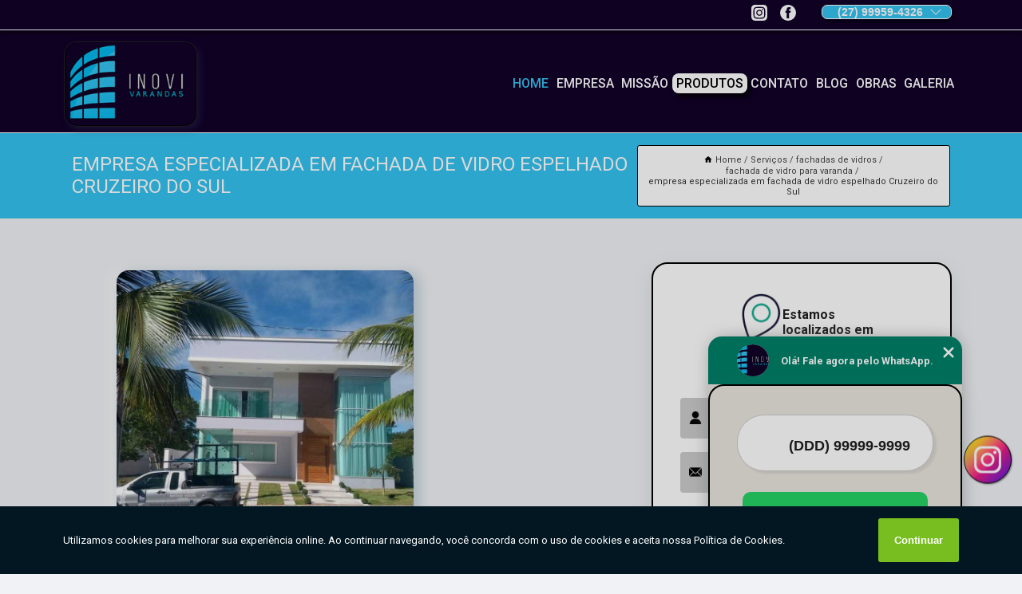

--- FILE ---
content_type: text/html; charset=utf-8
request_url: https://vidro.inovivarandas.com.br/fachadas-de-vidros/fachada-de-vidro-para-varanda/empresa-especializada-em-fachada-de-vidro-espelhado-cruzeiro-do-sul
body_size: 13852
content:
<!DOCTYPE html>
<!--[if lt IE 7]>
<html class="no-js lt-ie9 lt-ie8 lt-ie7"> <![endif]-->
<!--[if IE 7]>
<html class="no-js lt-ie9 lt-ie8"> <![endif]-->
<!--[if IE 8]>
<html class="no-js lt-ie9"> <![endif]-->
<!--[if gt IE 8]><!-->
<html class="no-js" lang="pt-br"> <!--<![endif]-->
<head>

<!-- Google Tag Manager -->
<script>(function(w,d,s,l,i){w[l]=w[l]||[];w[l].push({'gtm.start':
        new Date().getTime(),event:'gtm.js'});var f=d.getElementsByTagName(s)[0],
        j=d.createElement(s),dl=l!='dataLayer'?'&l='+l:'';j.async=true;j.src=
        'https://www.googletagmanager.com/gtm.js?id='+i+dl;f.parentNode.insertBefore(j,f);
        })(window,document,'script','dataLayer','GTM-M976TR4');</script>
        <!-- End Google Tag Manager -->


<link rel="preconnect" href="https://fonts.googleapis.com">
  <link rel="preconnect" href="https://fonts.gstatic.com" crossorigin>

  <link rel="preload" href="https://vidro.inovivarandas.com.br/css/theme.css" as="style">
  <link rel="preload" href="https://vidro.inovivarandas.com.br/css/main.css" as="style">
      
  <title>Empresa Especializada em Fachada de Vidro Espelhado Cruzeiro do Sul - Fachada de Vidro para Varanda        - INOVI VARANDAS Vidraçaria em Vila Velha</title>
    <meta charset="utf-8">
    <link rel="shortcut icon" href="https://vidro.inovivarandas.com.br/imagens/favicon.ico">
    <base href="https://vidro.inovivarandas.com.br/">
            <meta name="google-site-verification" content="SptBuVbcNCIT6PNtApwOrRfwTDm4tpgDhrofNcsC3PA"/>
        
        

    
      
    
    <meta name="keywords" content="fachada de vidro para varanda, fachada, vidro, varanda">
    <meta name="viewport" content="width=device-width, initial-scale=1.0">
    <meta name="geo.position"
          content=";">
    <meta name="geo.region" content="">
    <meta name="geo.placename" content="">
    <meta name="ICBM"
          content=",">
    <meta name="robots" content="index,follow">
    <meta name="rating" content="General">
    <meta name="revisit-after" content="7 days">
    <meta name="author" content="INOVI VARANDAS">
    <meta property="og:region" content="Brasil">
    <meta property="og:title"
          content="Empresa Especializada em Fachada de Vidro Espelhado Cruzeiro do Sul - Fachada de Vidro para Varanda - INOVI VARANDAS Vidraçaria em Vila Velha">
    <meta property="og:type" content="article">
    <meta property="og:image"
          content="https://vidro.inovivarandas.com.br/imagens/logo.png">
    <meta property="og:url"
          content="https://vidro.inovivarandas.com.br/fachadas-de-vidros/fachada-de-vidro-para-varanda/empresa-especializada-em-fachada-de-vidro-espelhado-cruzeiro-do-sul">
    <meta property="og:description" content="">
    <meta property="og:site_name" content="INOVI VARANDAS">
        <link rel="canonical" href="https://vidro.inovivarandas.com.br/fachadas-de-vidros/fachada-de-vidro-para-varanda/empresa-especializada-em-fachada-de-vidro-espelhado-cruzeiro-do-sul">
    <link rel="stylesheet" href="https://vidro.inovivarandas.com.br/css/theme.css" >
    <link rel="stylesheet" href="https://vidro.inovivarandas.com.br/css/main.css" >
    
    
    <!-- Desenvolvido por BUSCA CLIENTES - www.buscaclientes.com.br -->
</head> 

<body data-pagina="2a21aa70451119414e4ec01a59ef96ea">

 <!-- Google Tag Manager (noscript) -->
 <noscript><iframe src="https://www.googletagmanager.com/ns.html?id=GTM-M976TR4"
        height="0" width="0" style="display:none;visibility:hidden"></iframe></noscript>
        <!-- End Google Tag Manager (noscript) -->

    <header>
          <!--  -->

  <!-- Inicio do Tell  -->
<div class="contact">

  <div class="wrapper">

    <div class="social-container">
      <ul class="social-icons">
      </ul>

    </div>

    <div class="tel">
      <div id="telefones">
        <p>(27) 99959-4326</p>
        <svg xmlns="http://www.w3.org/2000/svg" width="16" height="16" fill="currentColor" class="bi bi-chevron-down" viewBox="0 0 16 16">
        <path fill-rule="evenodd" d="M1.646 4.646a.5.5 0 0 1 .708 0L8 10.293l5.646-5.647a.5.5 0 0 1 .708.708l-6 6a.5.5 0 0 1-.708 0l-6-6a.5.5 0 0 1 0-.708z"/>
      </svg>
      </div>
      <div class="tel-dropdown">
       
        <p> (27) <span><a rel="nofollow" class="tel follow-click"
              data-origem="cabecalho-telefone-"
              title="Telefone  - INOVI VARANDAS"
              href="tel:+5527999594326">99959-4326</a>
          </span></p><p> (27) <span><a rel="nofollow" class="tel follow-click"
              data-origem="cabecalho-telefone-2"
              title="Telefone 2 - INOVI VARANDAS"
              href="tel:+5527997697066">99769-7066</a>
          </span></p><p> (27) <span><a rel="nofollow" class="tel follow-click"
              data-origem="cabecalho-telefone-3"
              title="Telefone 3 - INOVI VARANDAS"
              href="tel:+552731812674">3181-2674</a>
          </span></p>        
      </div>

    </div>

  </div>
</div>
<!-- Fim do tel -->
<!-- -->
<nav class="navbar">
    <!--  -->  
  <div class="logo">
    <a href="https://vidro.inovivarandas.com.br/" class="pagina-logo" data-area="paginaLogo"
      title="INOVI VARANDAS - Vidraçaria em Vila Velha">
      <img  src="https://vidro.inovivarandas.com.br/imagens/logo.png" width="250" height="200"
       title="Logo - INOVI VARANDAS"
        alt="Empresa Especializada em Fachada de Vidro Espelhado Cruzeiro do Sul - Fachada de Vidro para Varanda - INOVI VARANDAS">
    </a>
  </div>
  <!-- -->
  
  <div class="hamburguer">
    <span></span>
    <span></span>
    <span></span>
  </div>

  <ul class="menu">
            <li><a class="btn-home" data-area="paginaHome"        href="https://vidro.inovivarandas.com.br/"
        title="Home">Home</a></li>        <li><a         href="https://vidro.inovivarandas.com.br/empresa"
        title="Empresa">Empresa</a></li>        <li><a         href="https://vidro.inovivarandas.com.br/missao"
        title="Missão">Missão</a></li>        <li class="dropdown"><a         href="https://vidro.inovivarandas.com.br/servicos"
        title="Serviços">Serviços</a>                            <ul class="sub-menu hidden">                        <li class="dropdown"><a
                                href="https://vidro.inovivarandas.com.br/cobertura-com-vidro"
                                title="cobertura com vidro">Cobertura com vidro</a>
                        
                        </li>                        <li class="dropdown"><a
                                href="https://vidro.inovivarandas.com.br/coberturas-de-vidro"
                                title="coberturas de vidro">Coberturas de vidro</a>
                        
                        </li>                        <li class="dropdown"><a
                                href="https://vidro.inovivarandas.com.br/coberturas-em-vidro"
                                title="coberturas em vidro">Coberturas em vidro</a>
                        
                        </li>                        <li class="dropdown"><a
                                href="https://vidro.inovivarandas.com.br/divisorias-de-vidro"
                                title="divisórias de vidro">Divisórias de vidro</a>
                        
                        </li>                        <li class="dropdown"><a
                                href="https://vidro.inovivarandas.com.br/envidracamentos-de-sacadas"
                                title="envidraçamentos de sacadas">Envidraçamentos de sacadas</a>
                        
                        </li>                        <li class="dropdown"><a
                                href="https://vidro.inovivarandas.com.br/espelhos"
                                title="espelhos">Espelhos</a>
                        
                        </li>                        <li class="dropdown"><a
                                href="https://vidro.inovivarandas.com.br/esquadrias-de-aluminio"
                                title="esquadrias de alumínio">Esquadrias de alumínio</a>
                        
                        </li>                        <li class="dropdown"><a
                                href="https://vidro.inovivarandas.com.br/esquadrias-em-aluminio"
                                title="esquadrias em alumínio">Esquadrias em alumínio</a>
                        
                        </li>                        <li class="dropdown"><a
                                href="https://vidro.inovivarandas.com.br/fachadas-de-vidros"
                                title="fachadas de vidros">Fachadas de vidros</a>
                        
                        </li>                        <li class="dropdown"><a
                                href="https://vidro.inovivarandas.com.br/fechamento-de-varandas"
                                title="fechamento de varandas">Fechamento de varandas</a>
                        
                        </li>                        <li class="dropdown"><a
                                href="https://vidro.inovivarandas.com.br/fechamentos-de-varandas-e-sacadas"
                                title="fechamentos de varandas e sacadas">Fechamentos de varandas e sacadas</a>
                        
                        </li>                        <li class="dropdown"><a
                                href="https://vidro.inovivarandas.com.br/manutencao-em-fechamento-de-varanda"
                                title="manutenção em fechamento de varanda">Manutenção em fechamento de varanda</a>
                        
                        </li>                        <li class="dropdown"><a
                                href="https://vidro.inovivarandas.com.br/vidracaria-de-box-e-sacada"
                                title="vidraçaria de box e sacada">Vidraçaria de box e sacada</a>
                        
                        </li>                        <li class="dropdown"><a
                                href="https://vidro.inovivarandas.com.br/vidracarias"
                                title="vidraçarias">Vidraçarias</a>
                        
                        </li>                        <li class="dropdown"><a
                                href="https://vidro.inovivarandas.com.br/vidros"
                                title="vidros">Vidros</a>
                        
                        </li></ul>
            </li>        <li><a         href="https://vidro.inovivarandas.com.br/contato"
        title="Contato">Contato</a></li>
  </ul>

</nav>
    </header>

    <main>
    <div class="wrapper" id="wrapper-category">
    <h1 class="title-wrapper">Empresa Especializada em Fachada de Vidro Espelhado Cruzeiro do Sul</h1>
        <div class="container">

<div id="breadcrumb">
		<ol itemscope itemtype="http://schema.org/BreadcrumbList">
								<li><img width="10" height="10" alt="svgImg" src="[data-uri]" style="
					    margin: 1px 4px 0;
					"/>
					<li itemprop="itemListElement" itemscope
						itemtype="http://schema.org/ListItem">
						<a itemprop="item" href="https://vidro.inovivarandas.com.br/">
							<span itemprop="name">Home</span></a>
						<meta itemprop="position" content="1"/>
					</li>
											<li itemprop="itemListElement" itemscope itemtype="http://schema.org/ListItem">
							<a itemprop="item"
							   href="https://vidro.inovivarandas.com.br/servicos">
								<span itemprop="name">Serviços</span></a>
							<meta itemprop="position" content="2"/>
						</li>
												<li itemprop="itemListElement" itemscope itemtype="http://schema.org/ListItem">
							<a itemprop="item"
							   href="https://vidro.inovivarandas.com.br/fachadas-de-vidros">
								<span itemprop="name">fachadas de vidros</span></a>
							<meta itemprop="position" content="3"/>
						</li>
												<li itemprop="itemListElement" itemscope itemtype="http://schema.org/ListItem">
							<a itemprop="item"
							   href="https://vidro.inovivarandas.com.br/fachada-de-vidro-para-varanda">
								<span itemprop="name">fachada de vidro para varanda</span></a>
							<meta itemprop="position" content="4"/>
						</li>
												<li><span>empresa especializada em fachada de vidro espelhado Cruzeiro do Sul</span></li>
								</ol>
</div>

</div>

    </div>
        <div class="wrapper text">
            <article class="readMore">
           		<img class="imagem-pagina" src="https://vidro.inovivarandas.com.br/imagens/empresa-especializada-em-fachada-de-vidro-espelhado.jpg"
                    onclick="openmodal();"
                    id="imagem-"
                    alt="Empresa Especializada em Fachada de Vidro Espelhado Cruzeiro do Sul - Fachada de Vidro para Varanda"
                    title="Empresa Especializada em Fachada de Vidro Espelhado Cruzeiro do Sul - Fachada de Vidro para Varanda"
                    width="380" height="380"
                    >
                    <span style="
                        font-size: 12px;

                    ">Clique na imagem para expandir
                    </span>
                <p>A empresa especializada em fachada de vidro espelhado Cruzeiro do Sul tem se tornado cada vez mais uma tendência de mercado consolidada.</p>                Quando trata-se de VIDROS E VIDRAÇARIAS, com a INOVI VARANDAS, você encontra serviços como o de vidraçaria em Vila Velha, vidraçaria vila velha, vidraçaria, esquadrias de alumínio, fachada de vidro espelhado, entre outras alternativas. Apresentando produtos de alto padrão, a empresa conta com profissionais especializados e instalações modernas e em bom estado, conquistando então a confiança de todos. </h2><p><p>Venha descobrir um mundo de possibilidades para dar vida aos seus projetos com a INOVI VARANDAS, sua <strong>vidraçaria especializada</strong> em transformar ambientes com elegância e sofisticação. Com uma equipe altamente qualificada e materiais de primeira linha, estamos prontos para atender às suas demandas, seja para <strong>instalação de envidraçamento de sacadas, guarda-corpos ou boxes para banheiros.</strong> Nossa missão é superar as expectativas de nossos clientes, proporcionando soluções personalizadas que combinem funcionalidade e beleza. <strong>Convidamos você a realizar uma cotação conosco e permitir que nossos especialistas o guiem por um universo de opções, garantindo resultados que irão encantar e valorizar o seu espaço</strong>. Surpreenda-se com a INOVI VARANDAS e transforme seus sonhos em realidade.</p><img src="https://vidro.inovivarandas.com.br/imagens/vidracarias-vidracaria-para-varanda-de-apartamento.jpg" alt="Contratar vidraçaria"></p><h2></h2><p></p> Por isso, não deixe de falar conosco para esclarecer cada uma de suas dúvidas com nossos funcionários. Além do que já foi apresentado, o empreendimento também trabalha com vidraçaria , entre outras opções. Saiba mais entrando em contato.            </article>



            <div class="collum-subject" style="max-width : 600px; margin-top: 20px;">
                <div class="formCotacao">
    <form action="https://vidro.inovivarandas.com.br/enviar-cotacao" id="formulario-cotacao" method="post">
        <div class="header">
            <h3>Entre em Contato</h3>
        </div>
        <input type="hidden" name="acao" value="cotacao">
        <input type="hidden" name="produto_nome" value="">
        <input class="url-atual" type="hidden" name="produto_url" value="">
        <input class="url-atual" type="hidden" name="produto_ref" value="">
        <input type="hidden" name="imagem" value="" />
        <input type="hidden" name="site" value="https://vidro.inovivarandas.com.br/" />
        <input type="hidden" name="email" value="contato@inovivarandas.com.br" />
                <input type="hidden" name="projeto" value="6145" />

        <div class="item-form" id="campos-formulario">
            
        <img  alt="user" width="16" height="16" src="https://vidro.inovivarandas.com.br/imagens/user.png" class= "icon-form">

            <input  type="text" name="nome" placeholder="Nome" required>
    
            <p class="error-message" id="erro_nome"></p>
            <img alt="mail" width="16" height="16" src="https://vidro.inovivarandas.com.br/imagens/email.png" class= "icon-form">

            <input  type="email" name="email_contato"
                placeholder="Email" required>
            <p class="error-message" id="erro_email_contato"></p>
            <img alt="tel" width="16" height="16" src="https://vidro.inovivarandas.com.br/imagens/call.png" class= "icon-form">

            <input  type="text" name="telefone"
                class="telefone" placeholder="Telefone" required>
            
            <p class="error-message" id="erro_telefone"></p>

            <p class="error-message" id="erro_palavra"></p>
        </div>

        <div class="item-form" id="mensagem-formulario">
        <img  alt="message" width="16" height="16" src="https://vidro.inovivarandas.com.br/imagens/comment.png" class= "icon-form">

            <textarea  name="mensagem"
                placeholder="Sua mensagem"></textarea>
            <p class="error-message" id="erro_mensagem"></p>
           
        </div>
        <div class="clear"></div>

        <div class="cta-formulario">
            <div class="seguranca-cta-formulario">
                <div class="item-cta">
                                        <div class="g-recaptcha" data-sitekey="6Le8sUAkAAAAAFZk5cyB1LXk5FOIwO9bHb6HNQ0Z">
                    </div>
                                    </div>
                <div class="item-cta">
                <button type="button" id="btn-enviar-cotacao" class="btn-verde">Enviar</button>

                    <img  loading="lazy" src="imagens/ajax-loader.gif"  class="image-loading" id="loader-ajax" alt="Aguarde..."
                        title="Aguarde..." style="display:none">
                </div>
            </div>
        </div>

        

    </form>
    </div>
    

    
            </div>



        </div>

        <div class="categorias">
            <div id="prova_social" class="prova_social owl-carousel owl-theme"><div class="item"><div class="review" itemscope itemtype="https://schema.org/Review"><div class="item_review" itemprop="itemReviewed" itemscope itemtype="https://schema.org/Organization"><span itemprop="name">INOVI Fechamento de Varanda</span></div><span itemprop="reviewRating" itemscope itemtype="https://schema.org/Rating"> <span class="ration" itemprop="ratingValue">5</span> </span> <b><span class="title" itemprop="name">"Recomendo!!"</span> </b><span itemprop="author" itemscope itemtype="https://schema.org/Person"> <span class="name" itemprop="name">adson macedo</span> </span><span class="review_body" itemprop="reviewBody">Vim deixar minha gratidão a essa empresa pelo excelente atendimento. Contratei meu serviço e fui atendido com rapidez, me tirou dúvidas sempre com paciência.</span></div></div><div class="item"><div class="review" itemscope itemtype="https://schema.org/Review"><div class="item_review" itemprop="itemReviewed" itemscope itemtype="https://schema.org/Organization"><span itemprop="name">INOVI Fechamento de Varanda</span></div><span itemprop="reviewRating" itemscope itemtype="https://schema.org/Rating"> <span class="ration" itemprop="ratingValue">5</span> </span> <b><span class="title" itemprop="name">"Recomendo!!"</span> </b><span itemprop="author" itemscope itemtype="https://schema.org/Person"> <span class="name" itemprop="name">Humberto Kunsch</span> </span><span class="review_body" itemprop="reviewBody">Já fiz vários serviços na minha casa com esta empresa e o atendimento sempre foi excelente e as propostas muito boa e criativas.</span></div></div><div class="item"><div class="review" itemscope itemtype="https://schema.org/Review"><div class="item_review" itemprop="itemReviewed" itemscope itemtype="https://schema.org/Organization"><span itemprop="name">INOVI Fechamento de Varanda</span></div><span itemprop="reviewRating" itemscope itemtype="https://schema.org/Rating"> <span class="ration" itemprop="ratingValue">5</span> </span> <b><span class="title" itemprop="name">"Recomendo!!"</span> </b><span itemprop="author" itemscope itemtype="https://schema.org/Person"> <span class="name" itemprop="name">Franciene Kunsch</span> </span><span class="review_body" itemprop="reviewBody">Já fiz serviço 3x com essa empresa, e sempre me entregaram no prazo ou antes! Atendimento diferenciado e preço justo.</span></div></div><div class="item"><div class="review" itemscope itemtype="https://schema.org/Review"><div class="item_review" itemprop="itemReviewed" itemscope itemtype="https://schema.org/Organization"><span itemprop="name">INOVI Fechamento de Varanda</span></div><span itemprop="reviewRating" itemscope itemtype="https://schema.org/Rating"> <span class="ration" itemprop="ratingValue">5</span> </span> <b><span class="title" itemprop="name">"Recomendo!!"</span> </b><span itemprop="author" itemscope itemtype="https://schema.org/Person"> <span class="name" itemprop="name">Bruna Tetisner</span> </span><span class="review_body" itemprop="reviewBody">Atendimento e produto de qualidade você encontra nessa empresa. Desde do primeiro contato são super atenciosos, tirando todas as dúvidas e sempre priorizando o melhor para o cliente.</span></div></div></div>        </div>

        <div class="categorias">
        
<h3 style="text-align: center">Pesquisas relacionadas</h3>

        <div id="owl-thumbs" class="owl-carousel owl-theme">
                <div class="item img-big">
            <figure>

            <a href="https://vidro.inovivarandas.com.br/fachadas-de-vidros/fachada-de-vidro-para-varanda/fachada-vidro-temperado-orcamento-aracas" class="galeria-thumb"
               title="fachada vidro temperado orçamento Araçás">
                <img loading="lazy" src="https://vidro.inovivarandas.com.br/imagens/thumb/fachada-vidro-temperado-orcamento.jpg" alt="fachada vidro temperado orçamento Araçás"
                     title="fachada vidro temperado orçamento Araçás" width="160" height="160"></a>

                     <figcaption> <h4>
                <a href="https://vidro.inovivarandas.com.br/fachadas-de-vidros/fachada-de-vidro-para-varanda/fachada-vidro-temperado-orcamento-aracas" class="lightbox titulo-galeria"
                   title="fachada vidro temperado orçamento Araçás">fachada vidro temperado orçamento Araçás</a></h4>
                   </a></figcaption>
            
            </figure>
            
        </div>
    
                <div class="item img-big">
            <figure>

            <a href="https://vidro.inovivarandas.com.br/fachadas-de-vidros/fachada-de-vidro-para-varanda/fachada-de-vidro-para-sacada-cotar-morada-de-larangeiras" class="galeria-thumb"
               title="fachada de vidro para sacada cotar Morada de Larangeiras">
                <img loading="lazy" src="https://vidro.inovivarandas.com.br/imagens/thumb/fachada-de-vidro-para-sacada-cotar.jpg" alt="fachada de vidro para sacada cotar Morada de Larangeiras"
                     title="fachada de vidro para sacada cotar Morada de Larangeiras" width="160" height="160"></a>

                     <figcaption> <h4>
                <a href="https://vidro.inovivarandas.com.br/fachadas-de-vidros/fachada-de-vidro-para-varanda/fachada-de-vidro-para-sacada-cotar-morada-de-larangeiras" class="lightbox titulo-galeria"
                   title="fachada de vidro para sacada cotar Morada de Larangeiras">fachada de vidro para sacada cotar Morada de Larangeiras</a></h4>
                   </a></figcaption>
            
            </figure>
            
        </div>
    
                <div class="item img-big">
            <figure>

            <a href="https://vidro.inovivarandas.com.br/fachadas-de-vidros/fachada-de-vidro-para-varanda/empresa-especializada-em-fachada-de-vidro-temperado-nova-ponta-da-fruta" class="galeria-thumb"
               title="empresa especializada em fachada de vidro temperado Nova Ponta da Fruta">
                <img loading="lazy" src="https://vidro.inovivarandas.com.br/imagens/thumb/empresa-especializada-em-fachada-de-vidro-temperado.jpg" alt="empresa especializada em fachada de vidro temperado Nova Ponta da Fruta"
                     title="empresa especializada em fachada de vidro temperado Nova Ponta da Fruta" width="160" height="160"></a>

                     <figcaption> <h4>
                <a href="https://vidro.inovivarandas.com.br/fachadas-de-vidros/fachada-de-vidro-para-varanda/empresa-especializada-em-fachada-de-vidro-temperado-nova-ponta-da-fruta" class="lightbox titulo-galeria"
                   title="empresa especializada em fachada de vidro temperado Nova Ponta da Fruta">empresa especializada em fachada de vidro temperado Nova Ponta da Fruta</a></h4>
                   </a></figcaption>
            
            </figure>
            
        </div>
    
                <div class="item img-big">
            <figure>

            <a href="https://vidro.inovivarandas.com.br/fachadas-de-vidros/fachada-de-vidro-para-varanda/fachada-de-vidro-espelhado-orcamento-riviera-da-barra" class="galeria-thumb"
               title="fachada de vidro espelhado orçamento Riviera da Barra">
                <img loading="lazy" src="https://vidro.inovivarandas.com.br/imagens/thumb/fachada-de-vidro-espelhado-orcamento.jpg" alt="fachada de vidro espelhado orçamento Riviera da Barra"
                     title="fachada de vidro espelhado orçamento Riviera da Barra" width="160" height="160"></a>

                     <figcaption> <h4>
                <a href="https://vidro.inovivarandas.com.br/fachadas-de-vidros/fachada-de-vidro-para-varanda/fachada-de-vidro-espelhado-orcamento-riviera-da-barra" class="lightbox titulo-galeria"
                   title="fachada de vidro espelhado orçamento Riviera da Barra">fachada de vidro espelhado orçamento Riviera da Barra</a></h4>
                   </a></figcaption>
            
            </figure>
            
        </div>
    
                <div class="item img-big">
            <figure>

            <a href="https://vidro.inovivarandas.com.br/fachadas-de-vidros/fachada-de-vidro-para-varanda/fachada-de-casa-com-blindex-orcamento-morada-da-barra" class="galeria-thumb"
               title="fachada de casa com blindex orçamento Morada da Barra">
                <img loading="lazy" src="https://vidro.inovivarandas.com.br/imagens/thumb/fachada-de-casa-com-blindex-orcamento.jpg" alt="fachada de casa com blindex orçamento Morada da Barra"
                     title="fachada de casa com blindex orçamento Morada da Barra" width="160" height="160"></a>

                     <figcaption> <h4>
                <a href="https://vidro.inovivarandas.com.br/fachadas-de-vidros/fachada-de-vidro-para-varanda/fachada-de-casa-com-blindex-orcamento-morada-da-barra" class="lightbox titulo-galeria"
                   title="fachada de casa com blindex orçamento Morada da Barra">fachada de casa com blindex orçamento Morada da Barra</a></h4>
                   </a></figcaption>
            
            </figure>
            
        </div>
    
                <div class="item img-big">
            <figure>

            <a href="https://vidro.inovivarandas.com.br/fachadas-de-vidros/fachada-de-vidro-para-varanda/fachada-de-casa-com-blindex-cotar-sao-conrado" class="galeria-thumb"
               title="fachada de casa com blindex cotar São Conrado">
                <img loading="lazy" src="https://vidro.inovivarandas.com.br/imagens/thumb/fachada-de-casa-com-blindex-cotar.jpg" alt="fachada de casa com blindex cotar São Conrado"
                     title="fachada de casa com blindex cotar São Conrado" width="160" height="160"></a>

                     <figcaption> <h4>
                <a href="https://vidro.inovivarandas.com.br/fachadas-de-vidros/fachada-de-vidro-para-varanda/fachada-de-casa-com-blindex-cotar-sao-conrado" class="lightbox titulo-galeria"
                   title="fachada de casa com blindex cotar São Conrado">fachada de casa com blindex cotar São Conrado</a></h4>
                   </a></figcaption>
            
            </figure>
            
        </div>
    
                <div class="item img-big">
            <figure>

            <a href="https://vidro.inovivarandas.com.br/fachadas-de-vidros/fachada-de-vidro-para-varanda/colocacao-de-fachada-de-vidro-espelhado-jardim-america" class="galeria-thumb"
               title="colocação de fachada de vidro espelhado Jardim América">
                <img loading="lazy" src="https://vidro.inovivarandas.com.br/imagens/thumb/colocacao-de-fachada-de-vidro-espelhado.jpg" alt="colocação de fachada de vidro espelhado Jardim América"
                     title="colocação de fachada de vidro espelhado Jardim América" width="160" height="160"></a>

                     <figcaption> <h4>
                <a href="https://vidro.inovivarandas.com.br/fachadas-de-vidros/fachada-de-vidro-para-varanda/colocacao-de-fachada-de-vidro-espelhado-jardim-america" class="lightbox titulo-galeria"
                   title="colocação de fachada de vidro espelhado Jardim América">colocação de fachada de vidro espelhado Jardim América</a></h4>
                   </a></figcaption>
            
            </figure>
            
        </div>
    
                <div class="item img-big">
            <figure>

            <a href="https://vidro.inovivarandas.com.br/fachadas-de-vidros/fachada-de-vidro-para-varanda/fachada-cortina-de-vidro-cotar-praia-da-costa" class="galeria-thumb"
               title="fachada cortina de vidro cotar Praia da Costa">
                <img loading="lazy" src="https://vidro.inovivarandas.com.br/imagens/thumb/fachada-cortina-de-vidro-cotar.jpg" alt="fachada cortina de vidro cotar Praia da Costa"
                     title="fachada cortina de vidro cotar Praia da Costa" width="160" height="160"></a>

                     <figcaption> <h4>
                <a href="https://vidro.inovivarandas.com.br/fachadas-de-vidros/fachada-de-vidro-para-varanda/fachada-cortina-de-vidro-cotar-praia-da-costa" class="lightbox titulo-galeria"
                   title="fachada cortina de vidro cotar Praia da Costa">fachada cortina de vidro cotar Praia da Costa</a></h4>
                   </a></figcaption>
            
            </figure>
            
        </div>
    
                <div class="item img-big">
            <figure>

            <a href="https://vidro.inovivarandas.com.br/fachadas-de-vidros/fachada-de-vidro-para-varanda/fachada-de-vidro-para-varanda-cotar-itarare" class="galeria-thumb"
               title="fachada de vidro para varanda cotar Itararé">
                <img loading="lazy" src="https://vidro.inovivarandas.com.br/imagens/thumb/fachada-de-vidro-para-varanda-cotar.jpg" alt="fachada de vidro para varanda cotar Itararé"
                     title="fachada de vidro para varanda cotar Itararé" width="160" height="160"></a>

                     <figcaption> <h4>
                <a href="https://vidro.inovivarandas.com.br/fachadas-de-vidros/fachada-de-vidro-para-varanda/fachada-de-vidro-para-varanda-cotar-itarare" class="lightbox titulo-galeria"
                   title="fachada de vidro para varanda cotar Itararé">fachada de vidro para varanda cotar Itararé</a></h4>
                   </a></figcaption>
            
            </figure>
            
        </div>
    
                <div class="item img-big">
            <figure>

            <a href="https://vidro.inovivarandas.com.br/fachadas-de-vidros/fachada-de-vidro-para-varanda/empresa-especializada-em-fachada-de-vidro-temperado-balneario-carapebus" class="galeria-thumb"
               title="empresa especializada em fachada de vidro temperado Balneário Carapebus">
                <img loading="lazy" src="https://vidro.inovivarandas.com.br/imagens/thumb/empresa-especializada-em-fachada-de-vidro-temperado.jpg" alt="empresa especializada em fachada de vidro temperado Balneário Carapebus"
                     title="empresa especializada em fachada de vidro temperado Balneário Carapebus" width="160" height="160"></a>

                     <figcaption> <h4>
                <a href="https://vidro.inovivarandas.com.br/fachadas-de-vidros/fachada-de-vidro-para-varanda/empresa-especializada-em-fachada-de-vidro-temperado-balneario-carapebus" class="lightbox titulo-galeria"
                   title="empresa especializada em fachada de vidro temperado Balneário Carapebus">empresa especializada em fachada de vidro temperado Balneário Carapebus</a></h4>
                   </a></figcaption>
            
            </figure>
            
        </div>
    
            </div>

        </div>
        <div class="copyright">O conteúdo do texto
            "<strong>Empresa Especializada em Fachada de Vidro Espelhado Cruzeiro do Sul</strong>" é de direito reservado. Sua
            reprodução, parcial ou total, mesmo citando nossos links, é proibida sem a autorização do autor.
            Crime de violação de direito autoral &ndash; artigo 184 do Código Penal &ndash; <a
                title="Lei de direitos autorais" target="_blank"
                href="http://www.planalto.gov.br/Ccivil_03/Leis/L9610.htm" rel="noreferrer">Lei 9610/98 - Lei
                de direitos autorais</a>.
        </div>

    </main>
    </div><!-- .wrapper -->

    <div id="modal_img" hidden>
            <div class="ogranize_modal">
                <span onclick="closedmodal();"> X </span>
                <img class="showimg" src="https://vidro.inovivarandas.com.br/imagens/empresa-especializada-em-fachada-de-vidro-espelhado.jpg"
                alt="Empresa Especializada em Fachada de Vidro Espelhado Cruzeiro do Sul - Fachada de Vidro para Varanda"
                    title="Empresa Especializada em Fachada de Vidro Espelhado Cruzeiro do Sul - Fachada de Vidro para Varanda">
            </div>
    </div>

    <footer>
    <aside class="categorias-footer">
        <h2>
            <a href="https://vidro.inovivarandas.com.br/servicos"
                title="Serviços - INOVI VARANDAS Vidraçaria em Vila Velha">Serviços</a>
        </h2>
        <nav>
            <ul class="cssmenu" id="accordian">
                                <li class="dropdown">
                    <a class="dropdown-toggle" href="https://vidro.inovivarandas.com.br/cobertura-com-vidro"
                        title="Cobertura com Vidro">Cobertura com Vidro</a>
                    <ul class="sub-menu subcategoria-menu">
                                                <li>
                            <a href="https://vidro.inovivarandas.com.br/cobertura-de-corredor-com-vidro-vitoria"
                                title="Cobertura de Corredor com Vidro Vitória">Cobertura de Corredor com Vidro Vitória</a>
                        </li>

                                                <li>
                            <a href="https://vidro.inovivarandas.com.br/cobertura-de-garagem-de-vidro-espirito-santo"
                                title="Cobertura de Garagem de Vidro Espírito Santo">Cobertura de Garagem de Vidro Espírito Santo</a>
                        </li>

                                                <li>
                            <a href="https://vidro.inovivarandas.com.br/cobertura-de-area-externa-com-vidro-espirito-santo"
                                title="Cobertura de área Externa com Vidro Espírito Santo">Cobertura de área Externa com Vidro Espírito Santo</a>
                        </li>

                                                <li>
                            <a href="https://vidro.inovivarandas.com.br/cobertura-de-sacadas-com-vidro-vitoria"
                                title="Cobertura de Sacadas com Vidro Vitória">Cobertura de Sacadas com Vidro Vitória</a>
                        </li>

                                                <li>
                            <a href="https://vidro.inovivarandas.com.br/cobertura-de-vidro-em-pergolado-vitoria"
                                title="Cobertura de Vidro em Pergolado Vitória">Cobertura de Vidro em Pergolado Vitória</a>
                        </li>

                                                <li>
                            <a href="https://vidro.inovivarandas.com.br/cobertura-de-vidro-para-corredor-espirito-santo"
                                title="Cobertura de Vidro para Corredor Espírito Santo">Cobertura de Vidro para Corredor Espírito Santo</a>
                        </li>

                                                <li>
                            <a href="https://vidro.inovivarandas.com.br/cobertura-de-vidro-para-escada-externa-vitoria"
                                title="Cobertura de Vidro para Escada Externa Vitória">Cobertura de Vidro para Escada Externa Vitória</a>
                        </li>

                                                <li>
                            <a href="https://vidro.inovivarandas.com.br/cobertura-de-vidro-para-area-gourmet-espirito-santo"
                                title="Cobertura de Vidro para área Gourmet Espírito Santo">Cobertura de Vidro para área Gourmet Espírito Santo</a>
                        </li>

                                                <li>
                            <a href="https://vidro.inovivarandas.com.br/cobertura-de-vidro-para-terraco-espirito-santo"
                                title="Cobertura de Vidro para Terraço Espírito Santo">Cobertura de Vidro para Terraço Espírito Santo</a>
                        </li>

                                                <li>
                            <a href="https://vidro.inovivarandas.com.br/cobertura-de-vidro-pergolado-vitoria"
                                title="Cobertura de Vidro Pergolado Vitória">Cobertura de Vidro Pergolado Vitória</a>
                        </li>

                                                <li>
                            <a href="https://vidro.inovivarandas.com.br/cobertura-em-vidro-retratil-vitoria"
                                title="Cobertura em Vidro Retratil Vitória">Cobertura em Vidro Retratil Vitória</a>
                        </li>

                                                <li>
                            <a href="https://vidro.inovivarandas.com.br/coberturas-em-vidro-espirito-santo"
                                title="Coberturas em Vidro Espírito Santo">Coberturas em Vidro Espírito Santo</a>
                        </li>

                                            </ul>
                </li>
                                <li class="dropdown">
                    <a class="dropdown-toggle" href="https://vidro.inovivarandas.com.br/coberturas-de-vidro"
                        title="Coberturas de Vidro">Coberturas de Vidro</a>
                    <ul class="sub-menu subcategoria-menu">
                                                <li>
                            <a href="https://vidro.inovivarandas.com.br/cobertura-de-vidro"
                                title="Cobertura de Vidro">Cobertura de Vidro</a>
                        </li>

                                                <li>
                            <a href="https://vidro.inovivarandas.com.br/cobertura-de-vidro-para-apartamento"
                                title="Cobertura de Vidro para Apartamento">Cobertura de Vidro para Apartamento</a>
                        </li>

                                                <li>
                            <a href="https://vidro.inovivarandas.com.br/cobertura-de-vidro-para-sacada"
                                title="Cobertura de Vidro para Sacada">Cobertura de Vidro para Sacada</a>
                        </li>

                                                <li>
                            <a href="https://vidro.inovivarandas.com.br/cobertura-de-vidro-para-varanda"
                                title="Cobertura de Vidro para Varanda">Cobertura de Vidro para Varanda</a>
                        </li>

                                                <li>
                            <a href="https://vidro.inovivarandas.com.br/cobertura-de-vidro-residencial"
                                title="Cobertura de Vidro Residencial">Cobertura de Vidro Residencial</a>
                        </li>

                                                <li>
                            <a href="https://vidro.inovivarandas.com.br/cobertura-de-vidro-temperado"
                                title="Cobertura de Vidro Temperado">Cobertura de Vidro Temperado</a>
                        </li>

                                                <li>
                            <a href="https://vidro.inovivarandas.com.br/cobertura-de-vidro-temperado-para-sacada"
                                title="Cobertura de Vidro Temperado para Sacada">Cobertura de Vidro Temperado para Sacada</a>
                        </li>

                                                <li>
                            <a href="https://vidro.inovivarandas.com.br/cobertura-de-vidro-temperado-para-varanda"
                                title="Cobertura de Vidro Temperado para Varanda">Cobertura de Vidro Temperado para Varanda</a>
                        </li>

                                                <li>
                            <a href="https://vidro.inovivarandas.com.br/cobertura-de-vidro-vila-velha"
                                title="Cobertura de Vidro Vila Velha">Cobertura de Vidro Vila Velha</a>
                        </li>

                                                <li>
                            <a href="https://vidro.inovivarandas.com.br/cobertura-de-vidro-vitoria"
                                title="Cobertura de Vidro Vitória">Cobertura de Vidro Vitória</a>
                        </li>

                                                <li>
                            <a href="https://vidro.inovivarandas.com.br/cobertura-em-vidro-temperado"
                                title="Cobertura em Vidro Temperado">Cobertura em Vidro Temperado</a>
                        </li>

                                            </ul>
                </li>
                                <li class="dropdown">
                    <a class="dropdown-toggle" href="https://vidro.inovivarandas.com.br/coberturas-em-vidro"
                        title="Coberturas em Vidro">Coberturas em Vidro</a>
                    <ul class="sub-menu subcategoria-menu">
                                                <li>
                            <a href="https://vidro.inovivarandas.com.br/cobertura-com-vidro-temperado-espirito-santo"
                                title="Cobertura com Vidro Temperado Espírito Santo">Cobertura com Vidro Temperado Espírito Santo</a>
                        </li>

                                                <li>
                            <a href="https://vidro.inovivarandas.com.br/cobertura-de-vidro-area-externa-vitoria"
                                title="Cobertura de Vidro Area Externa Vitória">Cobertura de Vidro Area Externa Vitória</a>
                        </li>

                                                <li>
                            <a href="https://vidro.inovivarandas.com.br/cobertura-de-vidro-para-churrasqueira-vitoria"
                                title="Cobertura de Vidro para Churrasqueira Vitória">Cobertura de Vidro para Churrasqueira Vitória</a>
                        </li>

                                                <li>
                            <a href="https://vidro.inovivarandas.com.br/cobertura-de-vidro-para-corredor-externo-vitoria"
                                title="Cobertura de Vidro para Corredor Externo Vitória">Cobertura de Vidro para Corredor Externo Vitória</a>
                        </li>

                                                <li>
                            <a href="https://vidro.inovivarandas.com.br/cobertura-de-vidro-para-garagem-espirito-santo"
                                title="Cobertura de Vidro para Garagem Espírito Santo">Cobertura de Vidro para Garagem Espírito Santo</a>
                        </li>

                                                <li>
                            <a href="https://vidro.inovivarandas.com.br/cobertura-de-vidro-para-piscina-vitoria"
                                title="Cobertura de Vidro para Piscina Vitória">Cobertura de Vidro para Piscina Vitória</a>
                        </li>

                                                <li>
                            <a href="https://vidro.inovivarandas.com.br/cobertura-de-vidro-para-quintal-espirito-santo"
                                title="Cobertura de Vidro para Quintal Espírito Santo">Cobertura de Vidro para Quintal Espírito Santo</a>
                        </li>

                                                <li>
                            <a href="https://vidro.inovivarandas.com.br/cobertura-de-vidro-para-varandas-vitoria"
                                title="Cobertura de Vidro para Varandas Vitória">Cobertura de Vidro para Varandas Vitória</a>
                        </li>

                                                <li>
                            <a href="https://vidro.inovivarandas.com.br/cobertura-de-vidro-area-gourmet-espirito-santo"
                                title="Cobertura de Vidro área Gourmet Espírito Santo">Cobertura de Vidro área Gourmet Espírito Santo</a>
                        </li>

                                                <li>
                            <a href="https://vidro.inovivarandas.com.br/cobertura-de-vidro-retratil-espirito-santo"
                                title="Cobertura de Vidro Retrátil Espírito Santo">Cobertura de Vidro Retrátil Espírito Santo</a>
                        </li>

                                                <li>
                            <a href="https://vidro.inovivarandas.com.br/cobertura-de-vidro-varanda-espirito-santo"
                                title="Cobertura de Vidro Varanda Espírito Santo">Cobertura de Vidro Varanda Espírito Santo</a>
                        </li>

                                                <li>
                            <a href="https://vidro.inovivarandas.com.br/cobertura-em-vidro-vitoria"
                                title="Cobertura em Vidro Vitória">Cobertura em Vidro Vitória</a>
                        </li>

                                            </ul>
                </li>
                                <li class="dropdown">
                    <a class="dropdown-toggle" href="https://vidro.inovivarandas.com.br/divisorias-de-vidro"
                        title="Divisórias de Vidro">Divisórias de Vidro</a>
                    <ul class="sub-menu subcategoria-menu">
                                                <li>
                            <a href="https://vidro.inovivarandas.com.br/divisoria-de-vidro"
                                title="Divisória de Vidro">Divisória de Vidro</a>
                        </li>

                                                <li>
                            <a href="https://vidro.inovivarandas.com.br/divisoria-de-vidro-jateado"
                                title="Divisória de Vidro Jateado">Divisória de Vidro Jateado</a>
                        </li>

                                                <li>
                            <a href="https://vidro.inovivarandas.com.br/divisoria-de-vidro-lavanderia"
                                title="Divisória de Vidro Lavanderia">Divisória de Vidro Lavanderia</a>
                        </li>

                                                <li>
                            <a href="https://vidro.inovivarandas.com.br/divisoria-de-vidro-para-apartamento"
                                title="Divisória de Vidro para Apartamento">Divisória de Vidro para Apartamento</a>
                        </li>

                                                <li>
                            <a href="https://vidro.inovivarandas.com.br/divisoria-de-vidro-para-quarto"
                                title="Divisória de Vidro para Quarto">Divisória de Vidro para Quarto</a>
                        </li>

                                                <li>
                            <a href="https://vidro.inovivarandas.com.br/divisoria-de-vidro-para-sala-de-estar"
                                title="Divisória de Vidro para Sala de Estar">Divisória de Vidro para Sala de Estar</a>
                        </li>

                                                <li>
                            <a href="https://vidro.inovivarandas.com.br/divisoria-de-vidro-area-de-servico"
                                title="Divisória de Vidro área de Serviço">Divisória de Vidro área de Serviço</a>
                        </li>

                                                <li>
                            <a href="https://vidro.inovivarandas.com.br/divisoria-de-vidro-temperado"
                                title="Divisória de Vidro Temperado">Divisória de Vidro Temperado</a>
                        </li>

                                                <li>
                            <a href="https://vidro.inovivarandas.com.br/divisoria-de-vidro-vila-velha"
                                title="Divisória de Vidro Vila Velha">Divisória de Vidro Vila Velha</a>
                        </li>

                                                <li>
                            <a href="https://vidro.inovivarandas.com.br/divisoria-de-vidro-vitoria"
                                title="Divisória de Vidro Vitória">Divisória de Vidro Vitória</a>
                        </li>

                                                <li>
                            <a href="https://vidro.inovivarandas.com.br/divisoria-em-vidro-temperado"
                                title="Divisória em Vidro Temperado">Divisória em Vidro Temperado</a>
                        </li>

                                            </ul>
                </li>
                                <li class="dropdown">
                    <a class="dropdown-toggle" href="https://vidro.inovivarandas.com.br/envidracamentos-de-sacadas"
                        title="Envidraçamentos de Sacadas">Envidraçamentos de Sacadas</a>
                    <ul class="sub-menu subcategoria-menu">
                                                <li>
                            <a href="https://vidro.inovivarandas.com.br/envidracamento-com-cortina-de-vidro"
                                title="Envidraçamento com Cortina de Vidro">Envidraçamento com Cortina de Vidro</a>
                        </li>

                                                <li>
                            <a href="https://vidro.inovivarandas.com.br/envidracamento-com-versatik"
                                title="Envidraçamento com Versatik">Envidraçamento com Versatik</a>
                        </li>

                                                <li>
                            <a href="https://vidro.inovivarandas.com.br/envidracamento-de-fachada"
                                title="Envidraçamento de Fachada">Envidraçamento de Fachada</a>
                        </li>

                                                <li>
                            <a href="https://vidro.inovivarandas.com.br/envidracamento-de-sacada"
                                title="Envidraçamento de Sacada">Envidraçamento de Sacada</a>
                        </li>

                                                <li>
                            <a href="https://vidro.inovivarandas.com.br/envidracamento-de-sacada-vila-velha"
                                title="Envidraçamento de Sacada Vila Velha">Envidraçamento de Sacada Vila Velha</a>
                        </li>

                                                <li>
                            <a href="https://vidro.inovivarandas.com.br/envidracamento-de-sacada-vitoria"
                                title="Envidraçamento de Sacada Vitória">Envidraçamento de Sacada Vitória</a>
                        </li>

                                                <li>
                            <a href="https://vidro.inovivarandas.com.br/envidracamento-de-varanda"
                                title="Envidraçamento de Varanda">Envidraçamento de Varanda</a>
                        </li>

                                                <li>
                            <a href="https://vidro.inovivarandas.com.br/envidracamento-para-sacada"
                                title="Envidraçamento para Sacada">Envidraçamento para Sacada</a>
                        </li>

                                                <li>
                            <a href="https://vidro.inovivarandas.com.br/envidracamento-para-sacada-de-vidro"
                                title="Envidraçamento para Sacada de Vidro">Envidraçamento para Sacada de Vidro</a>
                        </li>

                                                <li>
                            <a href="https://vidro.inovivarandas.com.br/envidracamento-para-varanda"
                                title="Envidraçamento para Varanda">Envidraçamento para Varanda</a>
                        </li>

                                                <li>
                            <a href="https://vidro.inovivarandas.com.br/envidracamento-sacada-pequena"
                                title="Envidraçamento Sacada Pequena">Envidraçamento Sacada Pequena</a>
                        </li>

                                            </ul>
                </li>
                                <li class="dropdown">
                    <a class="dropdown-toggle" href="https://vidro.inovivarandas.com.br/espelhos"
                        title="Espelhos">Espelhos</a>
                    <ul class="sub-menu subcategoria-menu">
                                                <li>
                            <a href="https://vidro.inovivarandas.com.br/espelho"
                                title="Espelho">Espelho</a>
                        </li>

                                                <li>
                            <a href="https://vidro.inovivarandas.com.br/espelho-com-moldura"
                                title="Espelho com Moldura">Espelho com Moldura</a>
                        </li>

                                                <li>
                            <a href="https://vidro.inovivarandas.com.br/espelho-decorativo"
                                title="Espelho Decorativo">Espelho Decorativo</a>
                        </li>

                                                <li>
                            <a href="https://vidro.inovivarandas.com.br/espelho-decorativo-para-sala"
                                title="Espelho Decorativo para Sala">Espelho Decorativo para Sala</a>
                        </li>

                                                <li>
                            <a href="https://vidro.inovivarandas.com.br/espelho-para-banheiro"
                                title="Espelho para Banheiro">Espelho para Banheiro</a>
                        </li>

                                                <li>
                            <a href="https://vidro.inovivarandas.com.br/espelho-para-parede"
                                title="Espelho para Parede">Espelho para Parede</a>
                        </li>

                                                <li>
                            <a href="https://vidro.inovivarandas.com.br/espelho-para-quarto"
                                title="Espelho para Quarto">Espelho para Quarto</a>
                        </li>

                                                <li>
                            <a href="https://vidro.inovivarandas.com.br/espelho-para-sala-de-estar"
                                title="Espelho para Sala de Estar">Espelho para Sala de Estar</a>
                        </li>

                                                <li>
                            <a href="https://vidro.inovivarandas.com.br/espelho-para-sala-de-jantar"
                                title="Espelho para Sala de Jantar">Espelho para Sala de Jantar</a>
                        </li>

                                                <li>
                            <a href="https://vidro.inovivarandas.com.br/espelho-quarto"
                                title="Espelho Quarto">Espelho Quarto</a>
                        </li>

                                                <li>
                            <a href="https://vidro.inovivarandas.com.br/espelho-sala-de-jantar"
                                title="Espelho Sala de Jantar">Espelho Sala de Jantar</a>
                        </li>

                                                <li>
                            <a href="https://vidro.inovivarandas.com.br/mosaico-de-espelho"
                                title="Mosaico de Espelho">Mosaico de Espelho</a>
                        </li>

                                            </ul>
                </li>
                                <li class="dropdown">
                    <a class="dropdown-toggle" href="https://vidro.inovivarandas.com.br/esquadrias-de-aluminio"
                        title="Esquadrias de Alumínio">Esquadrias de Alumínio</a>
                    <ul class="sub-menu subcategoria-menu">
                                                <li>
                            <a href="https://vidro.inovivarandas.com.br/esquadria-aluminio-3-folhas"
                                title="Esquadria Alumínio 3 Folhas">Esquadria Alumínio 3 Folhas</a>
                        </li>

                                                <li>
                            <a href="https://vidro.inovivarandas.com.br/esquadria-aluminio-basculante"
                                title="Esquadria Alumínio Basculante">Esquadria Alumínio Basculante</a>
                        </li>

                                                <li>
                            <a href="https://vidro.inovivarandas.com.br/esquadria-aluminio-veneziana"
                                title="Esquadria Alumínio Veneziana">Esquadria Alumínio Veneziana</a>
                        </li>

                                                <li>
                            <a href="https://vidro.inovivarandas.com.br/esquadria-de-aluminio"
                                title="Esquadria de Alumínio">Esquadria de Alumínio</a>
                        </li>

                                                <li>
                            <a href="https://vidro.inovivarandas.com.br/esquadria-de-aluminio-4-folhas"
                                title="Esquadria de Alumínio 4 Folhas">Esquadria de Alumínio 4 Folhas</a>
                        </li>

                                                <li>
                            <a href="https://vidro.inovivarandas.com.br/esquadria-de-aluminio-basculante"
                                title="Esquadria de Alumínio Basculante">Esquadria de Alumínio Basculante</a>
                        </li>

                                                <li>
                            <a href="https://vidro.inovivarandas.com.br/esquadria-de-aluminio-com-veneziana"
                                title="Esquadria de Alumínio com Veneziana">Esquadria de Alumínio com Veneziana</a>
                        </li>

                                                <li>
                            <a href="https://vidro.inovivarandas.com.br/esquadria-de-aluminio-para-janela"
                                title="Esquadria de Alumínio para Janela">Esquadria de Alumínio para Janela</a>
                        </li>

                                                <li>
                            <a href="https://vidro.inovivarandas.com.br/esquadria-de-aluminio-sob-medida"
                                title="Esquadria de Alumínio sob Medida">Esquadria de Alumínio sob Medida</a>
                        </li>

                                                <li>
                            <a href="https://vidro.inovivarandas.com.br/esquadria-de-aluminio-vila-velha"
                                title="Esquadria de Alumínio Vila Velha">Esquadria de Alumínio Vila Velha</a>
                        </li>

                                                <li>
                            <a href="https://vidro.inovivarandas.com.br/esquadria-de-aluminio-vitoria"
                                title="Esquadria de Alumínio Vitória">Esquadria de Alumínio Vitória</a>
                        </li>

                                                <li>
                            <a href="https://vidro.inovivarandas.com.br/esquadria-em-aluminio"
                                title="Esquadria em Alumínio">Esquadria em Alumínio</a>
                        </li>

                                            </ul>
                </li>
                                <li class="dropdown">
                    <a class="dropdown-toggle" href="https://vidro.inovivarandas.com.br/esquadrias-em-aluminio"
                        title="Esquadrias em Alumínio">Esquadrias em Alumínio</a>
                    <ul class="sub-menu subcategoria-menu">
                                                <li>
                            <a href="https://vidro.inovivarandas.com.br/esquadria-aluminio-preto-espirito-santo"
                                title="Esquadria Aluminio Preto Espírito Santo">Esquadria Aluminio Preto Espírito Santo</a>
                        </li>

                                                <li>
                            <a href="https://vidro.inovivarandas.com.br/esquadria-aluminio-vitoria"
                                title="Esquadria Aluminio Vitória">Esquadria Aluminio Vitória</a>
                        </li>

                                                <li>
                            <a href="https://vidro.inovivarandas.com.br/esquadria-de-aluminio-3-folhas-vitoria"
                                title="Esquadria de Aluminio 3 Folhas Vitória">Esquadria de Aluminio 3 Folhas Vitória</a>
                        </li>

                                                <li>
                            <a href="https://vidro.inovivarandas.com.br/esquadria-de-aluminio-com-vidro-vitoria"
                                title="Esquadria de Aluminio com Vidro Vitória">Esquadria de Aluminio com Vidro Vitória</a>
                        </li>

                                                <li>
                            <a href="https://vidro.inovivarandas.com.br/esquadria-de-aluminio-preta-vitoria"
                                title="Esquadria de Aluminio Preta Vitória">Esquadria de Aluminio Preta Vitória</a>
                        </li>

                                                <li>
                            <a href="https://vidro.inovivarandas.com.br/esquadria-de-aluminio-para-porta-de-vidro-vitoria"
                                title="Esquadria de Alumínio para Porta de Vidro Vitória">Esquadria de Alumínio para Porta de Vidro Vitória</a>
                        </li>

                                                <li>
                            <a href="https://vidro.inovivarandas.com.br/esquadrias-aluminio-espirito-santo"
                                title="Esquadrias Alumínio Espírito Santo">Esquadrias Alumínio Espírito Santo</a>
                        </li>

                                                <li>
                            <a href="https://vidro.inovivarandas.com.br/esquadrias-de-aluminio-alto-padrao-espirito-santo"
                                title="Esquadrias de Aluminio Alto Padrão Espírito Santo">Esquadrias de Aluminio Alto Padrão Espírito Santo</a>
                        </li>

                                                <li>
                            <a href="https://vidro.inovivarandas.com.br/esquadrias-de-aluminio-branco-vitoria"
                                title="Esquadrias de Alumínio Branco Vitória">Esquadrias de Alumínio Branco Vitória</a>
                        </li>

                                                <li>
                            <a href="https://vidro.inovivarandas.com.br/esquadrias-de-aluminio-para-box-de-banheiro-espirito-santo"
                                title="Esquadrias de Alumínio para Box de Banheiro Espírito Santo">Esquadrias de Alumínio para Box de Banheiro Espírito Santo</a>
                        </li>

                                                <li>
                            <a href="https://vidro.inovivarandas.com.br/esquadrias-de-aluminio-sob-medida-espirito-santo"
                                title="Esquadrias de Alumínio sob Medida Espírito Santo">Esquadrias de Alumínio sob Medida Espírito Santo</a>
                        </li>

                                                <li>
                            <a href="https://vidro.inovivarandas.com.br/esquadrias-em-aluminio-branco-espirito-santo"
                                title="Esquadrias em Aluminio Branco Espírito Santo">Esquadrias em Aluminio Branco Espírito Santo</a>
                        </li>

                                            </ul>
                </li>
                                <li class="dropdown">
                    <a class="dropdown-toggle" href="https://vidro.inovivarandas.com.br/fachadas-de-vidros"
                        title="Fachadas de Vidros">Fachadas de Vidros</a>
                    <ul class="sub-menu subcategoria-menu">
                                                <li>
                            <a href="https://vidro.inovivarandas.com.br/fachada-cortina-de-vidro"
                                title="Fachada Cortina de Vidro">Fachada Cortina de Vidro</a>
                        </li>

                                                <li>
                            <a href="https://vidro.inovivarandas.com.br/fachada-de-casa-com-blindex"
                                title="Fachada de Casa com Blindex">Fachada de Casa com Blindex</a>
                        </li>

                                                <li>
                            <a href="https://vidro.inovivarandas.com.br/fachada-de-vidro"
                                title="Fachada de Vidro">Fachada de Vidro</a>
                        </li>

                                                <li>
                            <a href="https://vidro.inovivarandas.com.br/fachada-de-vidro-comercial"
                                title="Fachada de Vidro Comercial">Fachada de Vidro Comercial</a>
                        </li>

                                                <li>
                            <a href="https://vidro.inovivarandas.com.br/fachada-de-vidro-espelhado"
                                title="Fachada de Vidro Espelhado">Fachada de Vidro Espelhado</a>
                        </li>

                                                <li>
                            <a href="https://vidro.inovivarandas.com.br/fachada-de-vidro-para-sacada"
                                title="Fachada de Vidro para Sacada">Fachada de Vidro para Sacada</a>
                        </li>

                                                <li>
                            <a href="https://vidro.inovivarandas.com.br/fachada-de-vidro-para-varanda"
                                title="Fachada de Vidro para Varanda">Fachada de Vidro para Varanda</a>
                        </li>

                                                <li>
                            <a href="https://vidro.inovivarandas.com.br/fachada-de-vidro-temperado"
                                title="Fachada de Vidro Temperado">Fachada de Vidro Temperado</a>
                        </li>

                                                <li>
                            <a href="https://vidro.inovivarandas.com.br/fachada-de-vidro-vila-velha"
                                title="Fachada de Vidro Vila Velha">Fachada de Vidro Vila Velha</a>
                        </li>

                                                <li>
                            <a href="https://vidro.inovivarandas.com.br/fachada-de-vidro-vitoria"
                                title="Fachada de Vidro Vitória">Fachada de Vidro Vitória</a>
                        </li>

                                            </ul>
                </li>
                                <li class="dropdown">
                    <a class="dropdown-toggle" href="https://vidro.inovivarandas.com.br/fechamento-de-varandas"
                        title="Fechamento de Varandas">Fechamento de Varandas</a>
                    <ul class="sub-menu subcategoria-menu">
                                                <li>
                            <a href="https://vidro.inovivarandas.com.br/fechamento-com-vidro-de-varandas-vitoria"
                                title="Fechamento com Vidro de Varandas Vitória">Fechamento com Vidro de Varandas Vitória</a>
                        </li>

                                                <li>
                            <a href="https://vidro.inovivarandas.com.br/fechamento-de-varanda-com-cortina-de-vidro-espirito-santo"
                                title="Fechamento de Varanda com Cortina de Vidro Espírito Santo">Fechamento de Varanda com Cortina de Vidro Espírito Santo</a>
                        </li>

                                                <li>
                            <a href="https://vidro.inovivarandas.com.br/fechamento-de-varanda-com-vidro-de-correr-espirito-santo"
                                title="Fechamento de Varanda com Vidro de Correr Espírito Santo">Fechamento de Varanda com Vidro de Correr Espírito Santo</a>
                        </li>

                                                <li>
                            <a href="https://vidro.inovivarandas.com.br/fechamento-de-varanda-em-blindex-vitoria"
                                title="Fechamento de Varanda em Blindex Vitória">Fechamento de Varanda em Blindex Vitória</a>
                        </li>

                                                <li>
                            <a href="https://vidro.inovivarandas.com.br/fechamento-de-varanda-em-vidro-vitoria"
                                title="Fechamento de Varanda em Vidro Vitória">Fechamento de Varanda em Vidro Vitória</a>
                        </li>

                                                <li>
                            <a href="https://vidro.inovivarandas.com.br/fechamento-de-vidro-varanda-vitoria"
                                title="Fechamento de Vidro Varanda Vitória">Fechamento de Vidro Varanda Vitória</a>
                        </li>

                                                <li>
                            <a href="https://vidro.inovivarandas.com.br/fechamento-em-vidro-para-varanda-espirito-santo"
                                title="Fechamento em Vidro para Varanda Espírito Santo">Fechamento em Vidro para Varanda Espírito Santo</a>
                        </li>

                                                <li>
                            <a href="https://vidro.inovivarandas.com.br/fechamento-para-varanda-espirito-santo"
                                title="Fechamento para Varanda Espírito Santo">Fechamento para Varanda Espírito Santo</a>
                        </li>

                                                <li>
                            <a href="https://vidro.inovivarandas.com.br/fechamento-varanda-com-vidro-vitoria"
                                title="Fechamento Varanda com Vidro Vitória">Fechamento Varanda com Vidro Vitória</a>
                        </li>

                                                <li>
                            <a href="https://vidro.inovivarandas.com.br/fechamento-varanda-cortina-de-vidro-espirito-santo"
                                title="Fechamento Varanda Cortina de Vidro Espírito Santo">Fechamento Varanda Cortina de Vidro Espírito Santo</a>
                        </li>

                                                <li>
                            <a href="https://vidro.inovivarandas.com.br/fechamento-varanda-espirito-santo"
                                title="Fechamento Varanda Espírito Santo">Fechamento Varanda Espírito Santo</a>
                        </li>

                                                <li>
                            <a href="https://vidro.inovivarandas.com.br/fechamento-varanda-vidro-vitoria"
                                title="Fechamento Varanda Vidro Vitória">Fechamento Varanda Vidro Vitória</a>
                        </li>

                                            </ul>
                </li>
                                <li class="dropdown">
                    <a class="dropdown-toggle" href="https://vidro.inovivarandas.com.br/fechamentos-de-varandas-e-sacadas"
                        title="Fechamentos de Varandas e Sacadas">Fechamentos de Varandas e Sacadas</a>
                    <ul class="sub-menu subcategoria-menu">
                                                <li>
                            <a href="https://vidro.inovivarandas.com.br/fechamento-de-sacada"
                                title="Fechamento de Sacada">Fechamento de Sacada</a>
                        </li>

                                                <li>
                            <a href="https://vidro.inovivarandas.com.br/fechamento-de-sacada-com-vidro"
                                title="Fechamento de Sacada com Vidro">Fechamento de Sacada com Vidro</a>
                        </li>

                                                <li>
                            <a href="https://vidro.inovivarandas.com.br/fechamento-de-sacada-de-vidro"
                                title="Fechamento de Sacada de Vidro">Fechamento de Sacada de Vidro</a>
                        </li>

                                                <li>
                            <a href="https://vidro.inovivarandas.com.br/fechamento-de-varanda"
                                title="Fechamento de Varanda">Fechamento de Varanda</a>
                        </li>

                                                <li>
                            <a href="https://vidro.inovivarandas.com.br/fechamento-de-varanda-com-blindex"
                                title="Fechamento de Varanda com Blindex">Fechamento de Varanda com Blindex</a>
                        </li>

                                                <li>
                            <a href="https://vidro.inovivarandas.com.br/fechamento-de-varanda-com-vidro"
                                title="Fechamento de Varanda com Vidro">Fechamento de Varanda com Vidro</a>
                        </li>

                                                <li>
                            <a href="https://vidro.inovivarandas.com.br/fechamento-de-vidro-para-sacada"
                                title="Fechamento de Vidro para Sacada">Fechamento de Vidro para Sacada</a>
                        </li>

                                                <li>
                            <a href="https://vidro.inovivarandas.com.br/fechamento-de-vidro-para-varanda"
                                title="Fechamento de Vidro para Varanda">Fechamento de Vidro para Varanda</a>
                        </li>

                                                <li>
                            <a href="https://vidro.inovivarandas.com.br/fechamento-para-sacada-de-vidro"
                                title="Fechamento para Sacada de Vidro">Fechamento para Sacada de Vidro</a>
                        </li>

                                                <li>
                            <a href="https://vidro.inovivarandas.com.br/fechamento-sacada"
                                title="Fechamento Sacada">Fechamento Sacada</a>
                        </li>

                                                <li>
                            <a href="https://vidro.inovivarandas.com.br/fechamento-vidro-varanda"
                                title="Fechamento Vidro Varanda">Fechamento Vidro Varanda</a>
                        </li>

                                                <li>
                            <a href="https://vidro.inovivarandas.com.br/fechamentos-de-varanda-e-sacada"
                                title="Fechamentos de Varanda e Sacada">Fechamentos de Varanda e Sacada</a>
                        </li>

                                            </ul>
                </li>
                                <li class="dropdown">
                    <a class="dropdown-toggle" href="https://vidro.inovivarandas.com.br/manutencao-em-fechamento-de-varanda"
                        title="Manutenção em Fechamento de Varanda">Manutenção em Fechamento de Varanda</a>
                    <ul class="sub-menu subcategoria-menu">
                                                <li>
                            <a href="https://vidro.inovivarandas.com.br/manutencao-em-fechamento-de-varanda-com-blindex"
                                title="Manutenção em Fechamento de Varanda com Blindex">Manutenção em Fechamento de Varanda com Blindex</a>
                        </li>

                                                <li>
                            <a href="https://vidro.inovivarandas.com.br/manutencao-em-fechamento-de-varanda-com-vidro"
                                title="Manutenção em Fechamento de Varanda com Vidro">Manutenção em Fechamento de Varanda com Vidro</a>
                        </li>

                                                <li>
                            <a href="https://vidro.inovivarandas.com.br/manutencao-em-fechamento-de-varanda-residencial"
                                title="Manutenção em Fechamento de Varanda Residencial">Manutenção em Fechamento de Varanda Residencial</a>
                        </li>

                                                <li>
                            <a href="https://vidro.inovivarandas.com.br/manutencao-em-fechamento-de-varandas"
                                title="Manutenção em Fechamento de Varandas">Manutenção em Fechamento de Varandas</a>
                        </li>

                                                <li>
                            <a href="https://vidro.inovivarandas.com.br/manutencao-em-fechamento-de-varandas-residenciais"
                                title="Manutenção em Fechamento de Varandas Residenciais">Manutenção em Fechamento de Varandas Residenciais</a>
                        </li>

                                                <li>
                            <a href="https://vidro.inovivarandas.com.br/manutencao-em-fechamento-de-varandas-vila-velha"
                                title="Manutenção em Fechamento de Varandas Vila Velha">Manutenção em Fechamento de Varandas Vila Velha</a>
                        </li>

                                                <li>
                            <a href="https://vidro.inovivarandas.com.br/manutencao-em-fechamento-de-varandas-vitoria"
                                title="Manutenção em Fechamento de Varandas Vitória">Manutenção em Fechamento de Varandas Vitória</a>
                        </li>

                                                <li>
                            <a href="https://vidro.inovivarandas.com.br/manutencao-em-fechamento-de-vidro-de-varanda"
                                title="Manutenção em Fechamento de Vidro de Varanda">Manutenção em Fechamento de Vidro de Varanda</a>
                        </li>

                                                <li>
                            <a href="https://vidro.inovivarandas.com.br/manutencao-em-fechamento-de-vidro-para-varanda"
                                title="Manutenção em Fechamento de Vidro para Varanda">Manutenção em Fechamento de Vidro para Varanda</a>
                        </li>

                                                <li>
                            <a href="https://vidro.inovivarandas.com.br/manutencao-em-fechamento-de-vidro-para-varanda-residencial"
                                title="Manutenção em Fechamento de Vidro para Varanda Residencial">Manutenção em Fechamento de Vidro para Varanda Residencial</a>
                        </li>

                                                <li>
                            <a href="https://vidro.inovivarandas.com.br/manutencao-em-fechamento-para-varanda"
                                title="Manutenção em Fechamento para Varanda">Manutenção em Fechamento para Varanda</a>
                        </li>

                                            </ul>
                </li>
                                <li class="dropdown">
                    <a class="dropdown-toggle" href="https://vidro.inovivarandas.com.br/vidracaria-de-box-e-sacada"
                        title="Vidraçaria de Box e Sacada">Vidraçaria de Box e Sacada</a>
                    <ul class="sub-menu subcategoria-menu">
                                                <li>
                            <a href="https://vidro.inovivarandas.com.br/vidracaria-box-banheiro-espirito-santo"
                                title="Vidraçaria Box Banheiro Espírito Santo">Vidraçaria Box Banheiro Espírito Santo</a>
                        </li>

                                                <li>
                            <a href="https://vidro.inovivarandas.com.br/vidracaria-box-de-banheiro-vitoria"
                                title="Vidraçaria Box de Banheiro Vitória">Vidraçaria Box de Banheiro Vitória</a>
                        </li>

                                                <li>
                            <a href="https://vidro.inovivarandas.com.br/vidracaria-box-para-banheiro-espirito-santo"
                                title="Vidraçaria Box para Banheiro Espírito Santo">Vidraçaria Box para Banheiro Espírito Santo</a>
                        </li>

                                                <li>
                            <a href="https://vidro.inovivarandas.com.br/vidracaria-box-vitoria"
                                title="Vidraçaria Box Vitória">Vidraçaria Box Vitória</a>
                        </li>

                                                <li>
                            <a href="https://vidro.inovivarandas.com.br/vidracaria-de-box-vitoria"
                                title="Vidraçaria de Box Vitória">Vidraçaria de Box Vitória</a>
                        </li>

                                                <li>
                            <a href="https://vidro.inovivarandas.com.br/vidracaria-de-sacada-vitoria"
                                title="Vidraçaria de Sacada Vitória">Vidraçaria de Sacada Vitória</a>
                        </li>

                                                <li>
                            <a href="https://vidro.inovivarandas.com.br/vidracaria-fechamento-de-varanda-vitoria"
                                title="Vidraçaria Fechamento de Varanda Vitória">Vidraçaria Fechamento de Varanda Vitória</a>
                        </li>

                                                <li>
                            <a href="https://vidro.inovivarandas.com.br/vidracaria-para-fechamento-de-sacada-vitoria"
                                title="Vidraçaria para Fechamento de Sacada Vitória">Vidraçaria para Fechamento de Sacada Vitória</a>
                        </li>

                                                <li>
                            <a href="https://vidro.inovivarandas.com.br/vidracaria-para-fechamento-de-varanda-espirito-santo"
                                title="Vidraçaria para Fechamento de Varanda Espírito Santo">Vidraçaria para Fechamento de Varanda Espírito Santo</a>
                        </li>

                                                <li>
                            <a href="https://vidro.inovivarandas.com.br/vidracaria-para-varandas-espirito-santo"
                                title="Vidraçaria para Varandas Espírito Santo">Vidraçaria para Varandas Espírito Santo</a>
                        </li>

                                                <li>
                            <a href="https://vidro.inovivarandas.com.br/vidracaria-varanda-espirito-santo"
                                title="Vidraçaria Varanda Espírito Santo">Vidraçaria Varanda Espírito Santo</a>
                        </li>

                                            </ul>
                </li>
                                <li class="dropdown">
                    <a class="dropdown-toggle" href="https://vidro.inovivarandas.com.br/vidracarias"
                        title="Vidraçarias">Vidraçarias</a>
                    <ul class="sub-menu subcategoria-menu">
                                                <li>
                            <a href="https://vidro.inovivarandas.com.br/vidracaria"
                                title="Vidraçaria">Vidraçaria</a>
                        </li>

                                                <li>
                            <a href="https://vidro.inovivarandas.com.br/vidracaria-articulada-para-sacada"
                                title="Vidraçaria Articulada para Sacada">Vidraçaria Articulada para Sacada</a>
                        </li>

                                                <li>
                            <a href="https://vidro.inovivarandas.com.br/vidracaria-blindex-para-sacada"
                                title="Vidraçaria Blindex para Sacada">Vidraçaria Blindex para Sacada</a>
                        </li>

                                                <li>
                            <a href="https://vidro.inovivarandas.com.br/vidracaria-para-box"
                                title="Vidraçaria para Box">Vidraçaria para Box</a>
                        </li>

                                                <li>
                            <a href="https://vidro.inovivarandas.com.br/vidracaria-para-box-de-banheiro"
                                title="Vidraçaria para Box de Banheiro">Vidraçaria para Box de Banheiro</a>
                        </li>

                                                <li>
                            <a href="https://vidro.inovivarandas.com.br/vidracaria-para-sacada"
                                title="Vidraçaria para Sacada">Vidraçaria para Sacada</a>
                        </li>

                                                <li>
                            <a href="https://vidro.inovivarandas.com.br/vidracaria-para-sacada-de-predio"
                                title="Vidraçaria para Sacada de Prédio">Vidraçaria para Sacada de Prédio</a>
                        </li>

                                                <li>
                            <a href="https://vidro.inovivarandas.com.br/vidracaria-para-sacada-gourmet"
                                title="Vidraçaria para Sacada Gourmet">Vidraçaria para Sacada Gourmet</a>
                        </li>

                                                <li>
                            <a href="https://vidro.inovivarandas.com.br/vidracaria-para-varanda"
                                title="Vidraçaria para Varanda">Vidraçaria para Varanda</a>
                        </li>

                                                <li>
                            <a href="https://vidro.inovivarandas.com.br/vidracaria-para-varanda-de-apartamento"
                                title="Vidraçaria para Varanda de Apartamento">Vidraçaria para Varanda de Apartamento</a>
                        </li>

                                                <li>
                            <a href="https://vidro.inovivarandas.com.br/vidracaria-vila-velha"
                                title="Vidraçaria Vila Velha">Vidraçaria Vila Velha</a>
                        </li>

                                                <li>
                            <a href="https://vidro.inovivarandas.com.br/vidracaria-vitoria"
                                title="Vidraçaria Vitória">Vidraçaria Vitória</a>
                        </li>

                                            </ul>
                </li>
                                <li class="dropdown">
                    <a class="dropdown-toggle" href="https://vidro.inovivarandas.com.br/vidros"
                        title="Vidros">Vidros</a>
                    <ul class="sub-menu subcategoria-menu">
                                                <li>
                            <a href="https://vidro.inovivarandas.com.br/vidro-jateado"
                                title="Vidro Jateado">Vidro Jateado</a>
                        </li>

                                                <li>
                            <a href="https://vidro.inovivarandas.com.br/vidro-laqueado"
                                title="Vidro Laqueado">Vidro Laqueado</a>
                        </li>

                                                <li>
                            <a href="https://vidro.inovivarandas.com.br/vidro-para-box"
                                title="Vidro para Box">Vidro para Box</a>
                        </li>

                                                <li>
                            <a href="https://vidro.inovivarandas.com.br/vidro-para-fechamento"
                                title="Vidro para Fechamento">Vidro para Fechamento</a>
                        </li>

                                                <li>
                            <a href="https://vidro.inovivarandas.com.br/vidro-para-guarda-corpo"
                                title="Vidro para Guarda Corpo">Vidro para Guarda Corpo</a>
                        </li>

                                                <li>
                            <a href="https://vidro.inovivarandas.com.br/vidro-para-janela"
                                title="Vidro para Janela">Vidro para Janela</a>
                        </li>

                                                <li>
                            <a href="https://vidro.inovivarandas.com.br/vidro-para-janela-vila-velha"
                                title="Vidro para Janela Vila Velha">Vidro para Janela Vila Velha</a>
                        </li>

                                                <li>
                            <a href="https://vidro.inovivarandas.com.br/vidro-para-janela-vitoria"
                                title="Vidro para Janela Vitória">Vidro para Janela Vitória</a>
                        </li>

                                                <li>
                            <a href="https://vidro.inovivarandas.com.br/vidro-para-porta"
                                title="Vidro para Porta">Vidro para Porta</a>
                        </li>

                                                <li>
                            <a href="https://vidro.inovivarandas.com.br/vidro-para-prateleira"
                                title="Vidro para Prateleira">Vidro para Prateleira</a>
                        </li>

                                                <li>
                            <a href="https://vidro.inovivarandas.com.br/vidro-temperado"
                                title="Vidro Temperado">Vidro Temperado</a>
                        </li>

                                            </ul>
                </li>
                            </ul>
        </nav>

    </aside>
    
    <div id="main-footer">
        <!--  -->
        <article id="pgEndereco">
            <a href="https://vidro.inovivarandas.com.br/" class="pagina-logo" data-area="paginaLogo"
                title="INOVI VARANDAS - Vidraçaria em Vila Velha">
                <img loading="lazy" src="https://vidro.inovivarandas.com.br/imagens/logo.png"  width="250" height="200"
                    title="Logo - INOVI VARANDAS"
                       alt="Empresa Especializada em Fachada de Vidro Espelhado Cruzeiro do Sul - Fachada de Vidro para Varanda - INOVI VARANDAS">
            </a>
            <h4>INOVI VARANDAS</h4>
            <div class="end_adicionais">
                <div class="endereco">
                    <p class="end">

                                               
                        Av. Rio Branco, 791 - Barramares<br/>
                        Vila Velha - ES - CEP: 29124-382                                            </p>
                    
                    <p> (27)  99959-4326</p>
                    <p> (27)  99769-7066</p>
                    <p> (27)  3181-2674</p>
                                        <!-- -->
                </div>
            </div>
        </article>


        <nav>
        <ul>
                            <li>
                <a rel="nofollow" href="https://vidro.inovivarandas.com.br/"
                   title="Home">Home</a>
                </li>
                                <li>
                <a rel="nofollow" href="https://vidro.inovivarandas.com.br/empresa"
                   title="Empresa">Empresa</a>
                </li>
                                <li>
                <a rel="nofollow" href="https://vidro.inovivarandas.com.br/missao"
                   title="Missão">Missão</a>
                </li>
                                <li>
                <a rel="nofollow" href="https://vidro.inovivarandas.com.br/servicos"
                   title="Serviços">Serviços</a>
                </li>
                                <li>
                <a rel="nofollow" href="https://vidro.inovivarandas.com.br/contato"
                   title="Contato">Contato</a>
                </li>
                            
            <li><a href="https://vidro.inovivarandas.com.br/mapa-do-site"
                   title="Mapa do site INOVI VARANDAS">Mapa do site</a></li>
                   
                    <li class="abre-menu"><a href="https://vidro.inovivarandas.com.br/servicos"
            title="Mais Serviços">Mais Serviços</a></li>

            
        </ul>
    </nav>

         <!--  -->
        <div class="social-container">
        <div class="social-icons"></div>
        <!-- -->
        </div>
    </div>
    <div id="copyrigth">
        <div class="footer_footer">

            <p>O inteiro teor deste site está sujeito à proteção de direitos autorais. Copyright©
                INOVI VARANDAS (Lei 9610 de 19/02/1998)</p>
            <div class="footer_selos">
            <img loading="lazy" width="64" height="40" alt="Plataforma criada por BuscaCliente.com.br" class=" busca-clientes"
               src="https://vidro.inovivarandas.com.br/imagens/max.png">
            <br>
            <a rel="noreferrer" class="busca-clientes"
                href="http://validator.w3.org/check?uri=https://vidro.inovivarandas.com.br/" target="_blank"
                title="Site Desenvolvido em HTML5 nos padrões internacionais W3C"><img width="74" height="13" loading="lazy"
                 src="imagens/selo-w3c-html5.png"
                     alt="Site Desenvolvido em HTML5 nos padrões internacionais W3C"></a>
            <img  loading="lazy" width="116" height="44" alt="Site seguro" class="busca-clientes" src="imagens/selo.png">
            </div>
        </div>
    </div>
    <a id="myBtn" href="#formulario-cotacao">
    <div  title="Go to top" class="active"><svg xmlns="http://www.w3.org/2000/svg" height="24" viewBox="0 0 24 24" width="24" fill="var(--shape)">
            <path d="M0 0h24v24H0V0z" fill="none"></path>
            <path d="M4 12l1.41 1.41L11 7.83V20h2V7.83l5.58 5.59L20 12l-8-8-8 8z"></path>
        </svg></div></a>

    
        <div id="confirma">

            <div id="mainConfirma">
                <form action="javascript:void(0);" id="formulario-cotacao-whats" class="form-Whats " method="post">
                                    <div class="C-modal">X</div>
                    <input type="hidden" name="acao" value="cotacao"><input type="hidden" name="produto_nome"
                        value=""><input class="url-atual" type="hidden" name="produto_url" value=""><input
                        class="url-atual" type="hidden" name="produto_ref" value=""><input type="hidden" name="imagem"
                        value=""><input type="hidden" name="site"
                        value="https://vidro.inovivarandas.com.br/"><input type="hidden" name="email"
                        value="contato@inovivarandas.com.br"><input type="hidden" name="projeto"
                        value="6145"> 
                    <div class="dados-cotacao">
                        <h4>Fale conosco no whatsapp <span><svg xmlns="http://www.w3.org/2000/svg" xmlns:xlink="http://www.w3.org/1999/xlink" width="50" height="50" viewBox="0 0 1219.547 1225.016"><path fill="#E0E0E0" d="M1041.858 178.02C927.206 63.289 774.753.07 612.325 0 277.617 0 5.232 272.298 5.098 606.991c-.039 106.986 27.915 211.42 81.048 303.476L0 1225.016l321.898-84.406c88.689 48.368 188.547 73.855 290.166 73.896h.258.003c334.654 0 607.08-272.346 607.222-607.023.056-162.208-63.052-314.724-177.689-429.463zm-429.533 933.963h-.197c-90.578-.048-179.402-24.366-256.878-70.339l-18.438-10.93-191.021 50.083 51-186.176-12.013-19.087c-50.525-80.336-77.198-173.175-77.16-268.504.111-278.186 226.507-504.503 504.898-504.503 134.812.056 261.519 52.604 356.814 147.965 95.289 95.36 147.728 222.128 147.688 356.948-.118 278.195-226.522 504.543-504.693 504.543z"/><linearGradient id="a" gradientUnits="userSpaceOnUse" x1="609.77" y1="1190.114" x2="609.77" y2="21.084"><stop offset="0" stop-color="#20b038"/><stop offset="1" stop-color="#60d66a"/></linearGradient><path fill="url(#a)" d="M27.875 1190.114l82.211-300.18c-50.719-87.852-77.391-187.523-77.359-289.602.133-319.398 260.078-579.25 579.469-579.25 155.016.07 300.508 60.398 409.898 169.891 109.414 109.492 169.633 255.031 169.57 409.812-.133 319.406-260.094 579.281-579.445 579.281-.023 0 .016 0 0 0h-.258c-96.977-.031-192.266-24.375-276.898-70.5l-307.188 80.548z"/><image overflow="visible" opacity=".08" width="682" height="639" xlink:href="FCC0802E2AF8A915.png" transform="translate(270.984 291.372)"/><path fill-rule="evenodd" clip-rule="evenodd" fill="#FFF" d="M462.273 349.294c-11.234-24.977-23.062-25.477-33.75-25.914-8.742-.375-18.75-.352-28.742-.352-10 0-26.25 3.758-39.992 18.766-13.75 15.008-52.5 51.289-52.5 125.078 0 73.797 53.75 145.102 61.242 155.117 7.5 10 103.758 166.266 256.203 226.383 126.695 49.961 152.477 40.023 179.977 37.523s88.734-36.273 101.234-71.297c12.5-35.016 12.5-65.031 8.75-71.305-3.75-6.25-13.75-10-28.75-17.5s-88.734-43.789-102.484-48.789-23.75-7.5-33.75 7.516c-10 15-38.727 48.773-47.477 58.773-8.75 10.023-17.5 11.273-32.5 3.773-15-7.523-63.305-23.344-120.609-74.438-44.586-39.75-74.688-88.844-83.438-103.859-8.75-15-.938-23.125 6.586-30.602 6.734-6.719 15-17.508 22.5-26.266 7.484-8.758 9.984-15.008 14.984-25.008 5-10.016 2.5-18.773-1.25-26.273s-32.898-81.67-46.234-111.326z"/><path fill="#FFF" d="M1036.898 176.091C923.562 62.677 772.859.185 612.297.114 281.43.114 12.172 269.286 12.039 600.137 12 705.896 39.633 809.13 92.156 900.13L7 1211.067l318.203-83.438c87.672 47.812 186.383 73.008 286.836 73.047h.255.003c330.812 0 600.109-269.219 600.25-600.055.055-160.343-62.328-311.108-175.649-424.53zm-424.601 923.242h-.195c-89.539-.047-177.344-24.086-253.93-69.531l-18.227-10.805-188.828 49.508 50.414-184.039-11.875-18.867c-49.945-79.414-76.312-171.188-76.273-265.422.109-274.992 223.906-498.711 499.102-498.711 133.266.055 258.516 52 352.719 146.266 94.195 94.266 146.031 219.578 145.992 352.852-.118 274.999-223.923 498.749-498.899 498.749z"/></svg></span></h4>

                        <div class="inputs-whats">
                 

                            <input type="text" id="Input-name" name="nome" placeholder="Nome">
                        </div>
                        <div class="inputs-whats">   
                    
                            <input type="text" name="telefone" class="telefone" placeholder=" Telefone">
                        </div>
                        <div class="inputs-whats">
                      
                            <textarea name="mensagem" id="mensg" placeholder="Mensagem" rows="3"
                            required=""></textarea>
                        </div>
                       
                     
                       
                        <input type="hidden" name="email_contato"
                            value="form-whats@whatsapp.com.br">
                    </div>                    <div class="g-recaptcha" data-sitekey="6Le8sUAkAAAAAFZk5cyB1LXk5FOIwO9bHb6HNQ0Z">
                    </div>
                    <div class="clear"></div>
                    <button type="submit" class="btn-verde" id="btnConfirmaWhats">Mandar WhatsApp</button>
                    <img loading="lazy" src="/imagens/ajax-loader.gif" class=" image-loading" id="loader-ajax-whats" alt="Aguarde..." 
                        title="Aguarde..." style="display:none">
                </form>
            </div>
            <div id="footerConfirma"></div>
        </div>
        


</footer>
<script src="https://vidro.inovivarandas.com.br/js/jquery-3.6.0.min.js"></script>

<script>
$(document).ready(function() {

    

        (function(i, s, o, g, r, a, m) {
            i['GoogleAnalyticsObject'] = r;
            i[r] = i[r] || function() {
                (i[r].q = i[r].q || []).push(arguments)
            }, i[r].l = 1 * new Date();
            a = s.createElement(o),
                m = s.getElementsByTagName(o)[0];
            a.async = 1;
            a.src = g;
            m.parentNode.insertBefore(a, m)
        })(window, document, 'script', '//www.google-analytics.com/analytics.js', 'ga');

    ga('create', 'UA-254745713-10', 'auto');
    ga('send', 'pageview');
    })
</script>
<!-- Global site tag (gtag.js) - Google Analytics -->
<script async
    src="https://www.googletagmanager.com/gtag/js?id=GTM-M976TR4">
</script>
<script>
window.dataLayer = window.dataLayer || [];

function gtag() {
    dataLayer.push(arguments);
}
gtag('js', new Date());

gtag('config', 'GTM-M976TR4');
</script>
<script src="https://vidro.inovivarandas.com.br/js/owl.carousel.min.js"></script>
<script src="https://vidro.inovivarandas.com.br/js/functions.js"></script>
<script src="https://vidro.inovivarandas.com.br/js/geral.js" defer ></script>
<script src='https://www.google.com/recaptcha/api.js' defer ></script>
<script src="https://lgpd.idealtrends.com.br/js/cookies.js"></script>

<link rel="stylesheet" href="https://vidro.inovivarandas.com.br/css/owl.carousel.css" >
<link rel="stylesheet" href="https://vidro.inovivarandas.com.br/css/owl.theme.default.css" >
<link rel="stylesheet" href="https://vidro.inovivarandas.com.br/css/notify.css">
 

<!-- Desenvolvido por BUSCA CLIENTES - www.buscaclientes.com.br -->

<!-- #!Version4 - BuscaMax -->
    </body>

</html>


--- FILE ---
content_type: text/html; charset=utf-8
request_url: https://www.google.com/recaptcha/api2/anchor?ar=1&k=6Le8sUAkAAAAAFZk5cyB1LXk5FOIwO9bHb6HNQ0Z&co=aHR0cHM6Ly92aWRyby5pbm92aXZhcmFuZGFzLmNvbS5icjo0NDM.&hl=en&v=PoyoqOPhxBO7pBk68S4YbpHZ&size=normal&anchor-ms=20000&execute-ms=30000&cb=q0gio3a5ingu
body_size: 49395
content:
<!DOCTYPE HTML><html dir="ltr" lang="en"><head><meta http-equiv="Content-Type" content="text/html; charset=UTF-8">
<meta http-equiv="X-UA-Compatible" content="IE=edge">
<title>reCAPTCHA</title>
<style type="text/css">
/* cyrillic-ext */
@font-face {
  font-family: 'Roboto';
  font-style: normal;
  font-weight: 400;
  font-stretch: 100%;
  src: url(//fonts.gstatic.com/s/roboto/v48/KFO7CnqEu92Fr1ME7kSn66aGLdTylUAMa3GUBHMdazTgWw.woff2) format('woff2');
  unicode-range: U+0460-052F, U+1C80-1C8A, U+20B4, U+2DE0-2DFF, U+A640-A69F, U+FE2E-FE2F;
}
/* cyrillic */
@font-face {
  font-family: 'Roboto';
  font-style: normal;
  font-weight: 400;
  font-stretch: 100%;
  src: url(//fonts.gstatic.com/s/roboto/v48/KFO7CnqEu92Fr1ME7kSn66aGLdTylUAMa3iUBHMdazTgWw.woff2) format('woff2');
  unicode-range: U+0301, U+0400-045F, U+0490-0491, U+04B0-04B1, U+2116;
}
/* greek-ext */
@font-face {
  font-family: 'Roboto';
  font-style: normal;
  font-weight: 400;
  font-stretch: 100%;
  src: url(//fonts.gstatic.com/s/roboto/v48/KFO7CnqEu92Fr1ME7kSn66aGLdTylUAMa3CUBHMdazTgWw.woff2) format('woff2');
  unicode-range: U+1F00-1FFF;
}
/* greek */
@font-face {
  font-family: 'Roboto';
  font-style: normal;
  font-weight: 400;
  font-stretch: 100%;
  src: url(//fonts.gstatic.com/s/roboto/v48/KFO7CnqEu92Fr1ME7kSn66aGLdTylUAMa3-UBHMdazTgWw.woff2) format('woff2');
  unicode-range: U+0370-0377, U+037A-037F, U+0384-038A, U+038C, U+038E-03A1, U+03A3-03FF;
}
/* math */
@font-face {
  font-family: 'Roboto';
  font-style: normal;
  font-weight: 400;
  font-stretch: 100%;
  src: url(//fonts.gstatic.com/s/roboto/v48/KFO7CnqEu92Fr1ME7kSn66aGLdTylUAMawCUBHMdazTgWw.woff2) format('woff2');
  unicode-range: U+0302-0303, U+0305, U+0307-0308, U+0310, U+0312, U+0315, U+031A, U+0326-0327, U+032C, U+032F-0330, U+0332-0333, U+0338, U+033A, U+0346, U+034D, U+0391-03A1, U+03A3-03A9, U+03B1-03C9, U+03D1, U+03D5-03D6, U+03F0-03F1, U+03F4-03F5, U+2016-2017, U+2034-2038, U+203C, U+2040, U+2043, U+2047, U+2050, U+2057, U+205F, U+2070-2071, U+2074-208E, U+2090-209C, U+20D0-20DC, U+20E1, U+20E5-20EF, U+2100-2112, U+2114-2115, U+2117-2121, U+2123-214F, U+2190, U+2192, U+2194-21AE, U+21B0-21E5, U+21F1-21F2, U+21F4-2211, U+2213-2214, U+2216-22FF, U+2308-230B, U+2310, U+2319, U+231C-2321, U+2336-237A, U+237C, U+2395, U+239B-23B7, U+23D0, U+23DC-23E1, U+2474-2475, U+25AF, U+25B3, U+25B7, U+25BD, U+25C1, U+25CA, U+25CC, U+25FB, U+266D-266F, U+27C0-27FF, U+2900-2AFF, U+2B0E-2B11, U+2B30-2B4C, U+2BFE, U+3030, U+FF5B, U+FF5D, U+1D400-1D7FF, U+1EE00-1EEFF;
}
/* symbols */
@font-face {
  font-family: 'Roboto';
  font-style: normal;
  font-weight: 400;
  font-stretch: 100%;
  src: url(//fonts.gstatic.com/s/roboto/v48/KFO7CnqEu92Fr1ME7kSn66aGLdTylUAMaxKUBHMdazTgWw.woff2) format('woff2');
  unicode-range: U+0001-000C, U+000E-001F, U+007F-009F, U+20DD-20E0, U+20E2-20E4, U+2150-218F, U+2190, U+2192, U+2194-2199, U+21AF, U+21E6-21F0, U+21F3, U+2218-2219, U+2299, U+22C4-22C6, U+2300-243F, U+2440-244A, U+2460-24FF, U+25A0-27BF, U+2800-28FF, U+2921-2922, U+2981, U+29BF, U+29EB, U+2B00-2BFF, U+4DC0-4DFF, U+FFF9-FFFB, U+10140-1018E, U+10190-1019C, U+101A0, U+101D0-101FD, U+102E0-102FB, U+10E60-10E7E, U+1D2C0-1D2D3, U+1D2E0-1D37F, U+1F000-1F0FF, U+1F100-1F1AD, U+1F1E6-1F1FF, U+1F30D-1F30F, U+1F315, U+1F31C, U+1F31E, U+1F320-1F32C, U+1F336, U+1F378, U+1F37D, U+1F382, U+1F393-1F39F, U+1F3A7-1F3A8, U+1F3AC-1F3AF, U+1F3C2, U+1F3C4-1F3C6, U+1F3CA-1F3CE, U+1F3D4-1F3E0, U+1F3ED, U+1F3F1-1F3F3, U+1F3F5-1F3F7, U+1F408, U+1F415, U+1F41F, U+1F426, U+1F43F, U+1F441-1F442, U+1F444, U+1F446-1F449, U+1F44C-1F44E, U+1F453, U+1F46A, U+1F47D, U+1F4A3, U+1F4B0, U+1F4B3, U+1F4B9, U+1F4BB, U+1F4BF, U+1F4C8-1F4CB, U+1F4D6, U+1F4DA, U+1F4DF, U+1F4E3-1F4E6, U+1F4EA-1F4ED, U+1F4F7, U+1F4F9-1F4FB, U+1F4FD-1F4FE, U+1F503, U+1F507-1F50B, U+1F50D, U+1F512-1F513, U+1F53E-1F54A, U+1F54F-1F5FA, U+1F610, U+1F650-1F67F, U+1F687, U+1F68D, U+1F691, U+1F694, U+1F698, U+1F6AD, U+1F6B2, U+1F6B9-1F6BA, U+1F6BC, U+1F6C6-1F6CF, U+1F6D3-1F6D7, U+1F6E0-1F6EA, U+1F6F0-1F6F3, U+1F6F7-1F6FC, U+1F700-1F7FF, U+1F800-1F80B, U+1F810-1F847, U+1F850-1F859, U+1F860-1F887, U+1F890-1F8AD, U+1F8B0-1F8BB, U+1F8C0-1F8C1, U+1F900-1F90B, U+1F93B, U+1F946, U+1F984, U+1F996, U+1F9E9, U+1FA00-1FA6F, U+1FA70-1FA7C, U+1FA80-1FA89, U+1FA8F-1FAC6, U+1FACE-1FADC, U+1FADF-1FAE9, U+1FAF0-1FAF8, U+1FB00-1FBFF;
}
/* vietnamese */
@font-face {
  font-family: 'Roboto';
  font-style: normal;
  font-weight: 400;
  font-stretch: 100%;
  src: url(//fonts.gstatic.com/s/roboto/v48/KFO7CnqEu92Fr1ME7kSn66aGLdTylUAMa3OUBHMdazTgWw.woff2) format('woff2');
  unicode-range: U+0102-0103, U+0110-0111, U+0128-0129, U+0168-0169, U+01A0-01A1, U+01AF-01B0, U+0300-0301, U+0303-0304, U+0308-0309, U+0323, U+0329, U+1EA0-1EF9, U+20AB;
}
/* latin-ext */
@font-face {
  font-family: 'Roboto';
  font-style: normal;
  font-weight: 400;
  font-stretch: 100%;
  src: url(//fonts.gstatic.com/s/roboto/v48/KFO7CnqEu92Fr1ME7kSn66aGLdTylUAMa3KUBHMdazTgWw.woff2) format('woff2');
  unicode-range: U+0100-02BA, U+02BD-02C5, U+02C7-02CC, U+02CE-02D7, U+02DD-02FF, U+0304, U+0308, U+0329, U+1D00-1DBF, U+1E00-1E9F, U+1EF2-1EFF, U+2020, U+20A0-20AB, U+20AD-20C0, U+2113, U+2C60-2C7F, U+A720-A7FF;
}
/* latin */
@font-face {
  font-family: 'Roboto';
  font-style: normal;
  font-weight: 400;
  font-stretch: 100%;
  src: url(//fonts.gstatic.com/s/roboto/v48/KFO7CnqEu92Fr1ME7kSn66aGLdTylUAMa3yUBHMdazQ.woff2) format('woff2');
  unicode-range: U+0000-00FF, U+0131, U+0152-0153, U+02BB-02BC, U+02C6, U+02DA, U+02DC, U+0304, U+0308, U+0329, U+2000-206F, U+20AC, U+2122, U+2191, U+2193, U+2212, U+2215, U+FEFF, U+FFFD;
}
/* cyrillic-ext */
@font-face {
  font-family: 'Roboto';
  font-style: normal;
  font-weight: 500;
  font-stretch: 100%;
  src: url(//fonts.gstatic.com/s/roboto/v48/KFO7CnqEu92Fr1ME7kSn66aGLdTylUAMa3GUBHMdazTgWw.woff2) format('woff2');
  unicode-range: U+0460-052F, U+1C80-1C8A, U+20B4, U+2DE0-2DFF, U+A640-A69F, U+FE2E-FE2F;
}
/* cyrillic */
@font-face {
  font-family: 'Roboto';
  font-style: normal;
  font-weight: 500;
  font-stretch: 100%;
  src: url(//fonts.gstatic.com/s/roboto/v48/KFO7CnqEu92Fr1ME7kSn66aGLdTylUAMa3iUBHMdazTgWw.woff2) format('woff2');
  unicode-range: U+0301, U+0400-045F, U+0490-0491, U+04B0-04B1, U+2116;
}
/* greek-ext */
@font-face {
  font-family: 'Roboto';
  font-style: normal;
  font-weight: 500;
  font-stretch: 100%;
  src: url(//fonts.gstatic.com/s/roboto/v48/KFO7CnqEu92Fr1ME7kSn66aGLdTylUAMa3CUBHMdazTgWw.woff2) format('woff2');
  unicode-range: U+1F00-1FFF;
}
/* greek */
@font-face {
  font-family: 'Roboto';
  font-style: normal;
  font-weight: 500;
  font-stretch: 100%;
  src: url(//fonts.gstatic.com/s/roboto/v48/KFO7CnqEu92Fr1ME7kSn66aGLdTylUAMa3-UBHMdazTgWw.woff2) format('woff2');
  unicode-range: U+0370-0377, U+037A-037F, U+0384-038A, U+038C, U+038E-03A1, U+03A3-03FF;
}
/* math */
@font-face {
  font-family: 'Roboto';
  font-style: normal;
  font-weight: 500;
  font-stretch: 100%;
  src: url(//fonts.gstatic.com/s/roboto/v48/KFO7CnqEu92Fr1ME7kSn66aGLdTylUAMawCUBHMdazTgWw.woff2) format('woff2');
  unicode-range: U+0302-0303, U+0305, U+0307-0308, U+0310, U+0312, U+0315, U+031A, U+0326-0327, U+032C, U+032F-0330, U+0332-0333, U+0338, U+033A, U+0346, U+034D, U+0391-03A1, U+03A3-03A9, U+03B1-03C9, U+03D1, U+03D5-03D6, U+03F0-03F1, U+03F4-03F5, U+2016-2017, U+2034-2038, U+203C, U+2040, U+2043, U+2047, U+2050, U+2057, U+205F, U+2070-2071, U+2074-208E, U+2090-209C, U+20D0-20DC, U+20E1, U+20E5-20EF, U+2100-2112, U+2114-2115, U+2117-2121, U+2123-214F, U+2190, U+2192, U+2194-21AE, U+21B0-21E5, U+21F1-21F2, U+21F4-2211, U+2213-2214, U+2216-22FF, U+2308-230B, U+2310, U+2319, U+231C-2321, U+2336-237A, U+237C, U+2395, U+239B-23B7, U+23D0, U+23DC-23E1, U+2474-2475, U+25AF, U+25B3, U+25B7, U+25BD, U+25C1, U+25CA, U+25CC, U+25FB, U+266D-266F, U+27C0-27FF, U+2900-2AFF, U+2B0E-2B11, U+2B30-2B4C, U+2BFE, U+3030, U+FF5B, U+FF5D, U+1D400-1D7FF, U+1EE00-1EEFF;
}
/* symbols */
@font-face {
  font-family: 'Roboto';
  font-style: normal;
  font-weight: 500;
  font-stretch: 100%;
  src: url(//fonts.gstatic.com/s/roboto/v48/KFO7CnqEu92Fr1ME7kSn66aGLdTylUAMaxKUBHMdazTgWw.woff2) format('woff2');
  unicode-range: U+0001-000C, U+000E-001F, U+007F-009F, U+20DD-20E0, U+20E2-20E4, U+2150-218F, U+2190, U+2192, U+2194-2199, U+21AF, U+21E6-21F0, U+21F3, U+2218-2219, U+2299, U+22C4-22C6, U+2300-243F, U+2440-244A, U+2460-24FF, U+25A0-27BF, U+2800-28FF, U+2921-2922, U+2981, U+29BF, U+29EB, U+2B00-2BFF, U+4DC0-4DFF, U+FFF9-FFFB, U+10140-1018E, U+10190-1019C, U+101A0, U+101D0-101FD, U+102E0-102FB, U+10E60-10E7E, U+1D2C0-1D2D3, U+1D2E0-1D37F, U+1F000-1F0FF, U+1F100-1F1AD, U+1F1E6-1F1FF, U+1F30D-1F30F, U+1F315, U+1F31C, U+1F31E, U+1F320-1F32C, U+1F336, U+1F378, U+1F37D, U+1F382, U+1F393-1F39F, U+1F3A7-1F3A8, U+1F3AC-1F3AF, U+1F3C2, U+1F3C4-1F3C6, U+1F3CA-1F3CE, U+1F3D4-1F3E0, U+1F3ED, U+1F3F1-1F3F3, U+1F3F5-1F3F7, U+1F408, U+1F415, U+1F41F, U+1F426, U+1F43F, U+1F441-1F442, U+1F444, U+1F446-1F449, U+1F44C-1F44E, U+1F453, U+1F46A, U+1F47D, U+1F4A3, U+1F4B0, U+1F4B3, U+1F4B9, U+1F4BB, U+1F4BF, U+1F4C8-1F4CB, U+1F4D6, U+1F4DA, U+1F4DF, U+1F4E3-1F4E6, U+1F4EA-1F4ED, U+1F4F7, U+1F4F9-1F4FB, U+1F4FD-1F4FE, U+1F503, U+1F507-1F50B, U+1F50D, U+1F512-1F513, U+1F53E-1F54A, U+1F54F-1F5FA, U+1F610, U+1F650-1F67F, U+1F687, U+1F68D, U+1F691, U+1F694, U+1F698, U+1F6AD, U+1F6B2, U+1F6B9-1F6BA, U+1F6BC, U+1F6C6-1F6CF, U+1F6D3-1F6D7, U+1F6E0-1F6EA, U+1F6F0-1F6F3, U+1F6F7-1F6FC, U+1F700-1F7FF, U+1F800-1F80B, U+1F810-1F847, U+1F850-1F859, U+1F860-1F887, U+1F890-1F8AD, U+1F8B0-1F8BB, U+1F8C0-1F8C1, U+1F900-1F90B, U+1F93B, U+1F946, U+1F984, U+1F996, U+1F9E9, U+1FA00-1FA6F, U+1FA70-1FA7C, U+1FA80-1FA89, U+1FA8F-1FAC6, U+1FACE-1FADC, U+1FADF-1FAE9, U+1FAF0-1FAF8, U+1FB00-1FBFF;
}
/* vietnamese */
@font-face {
  font-family: 'Roboto';
  font-style: normal;
  font-weight: 500;
  font-stretch: 100%;
  src: url(//fonts.gstatic.com/s/roboto/v48/KFO7CnqEu92Fr1ME7kSn66aGLdTylUAMa3OUBHMdazTgWw.woff2) format('woff2');
  unicode-range: U+0102-0103, U+0110-0111, U+0128-0129, U+0168-0169, U+01A0-01A1, U+01AF-01B0, U+0300-0301, U+0303-0304, U+0308-0309, U+0323, U+0329, U+1EA0-1EF9, U+20AB;
}
/* latin-ext */
@font-face {
  font-family: 'Roboto';
  font-style: normal;
  font-weight: 500;
  font-stretch: 100%;
  src: url(//fonts.gstatic.com/s/roboto/v48/KFO7CnqEu92Fr1ME7kSn66aGLdTylUAMa3KUBHMdazTgWw.woff2) format('woff2');
  unicode-range: U+0100-02BA, U+02BD-02C5, U+02C7-02CC, U+02CE-02D7, U+02DD-02FF, U+0304, U+0308, U+0329, U+1D00-1DBF, U+1E00-1E9F, U+1EF2-1EFF, U+2020, U+20A0-20AB, U+20AD-20C0, U+2113, U+2C60-2C7F, U+A720-A7FF;
}
/* latin */
@font-face {
  font-family: 'Roboto';
  font-style: normal;
  font-weight: 500;
  font-stretch: 100%;
  src: url(//fonts.gstatic.com/s/roboto/v48/KFO7CnqEu92Fr1ME7kSn66aGLdTylUAMa3yUBHMdazQ.woff2) format('woff2');
  unicode-range: U+0000-00FF, U+0131, U+0152-0153, U+02BB-02BC, U+02C6, U+02DA, U+02DC, U+0304, U+0308, U+0329, U+2000-206F, U+20AC, U+2122, U+2191, U+2193, U+2212, U+2215, U+FEFF, U+FFFD;
}
/* cyrillic-ext */
@font-face {
  font-family: 'Roboto';
  font-style: normal;
  font-weight: 900;
  font-stretch: 100%;
  src: url(//fonts.gstatic.com/s/roboto/v48/KFO7CnqEu92Fr1ME7kSn66aGLdTylUAMa3GUBHMdazTgWw.woff2) format('woff2');
  unicode-range: U+0460-052F, U+1C80-1C8A, U+20B4, U+2DE0-2DFF, U+A640-A69F, U+FE2E-FE2F;
}
/* cyrillic */
@font-face {
  font-family: 'Roboto';
  font-style: normal;
  font-weight: 900;
  font-stretch: 100%;
  src: url(//fonts.gstatic.com/s/roboto/v48/KFO7CnqEu92Fr1ME7kSn66aGLdTylUAMa3iUBHMdazTgWw.woff2) format('woff2');
  unicode-range: U+0301, U+0400-045F, U+0490-0491, U+04B0-04B1, U+2116;
}
/* greek-ext */
@font-face {
  font-family: 'Roboto';
  font-style: normal;
  font-weight: 900;
  font-stretch: 100%;
  src: url(//fonts.gstatic.com/s/roboto/v48/KFO7CnqEu92Fr1ME7kSn66aGLdTylUAMa3CUBHMdazTgWw.woff2) format('woff2');
  unicode-range: U+1F00-1FFF;
}
/* greek */
@font-face {
  font-family: 'Roboto';
  font-style: normal;
  font-weight: 900;
  font-stretch: 100%;
  src: url(//fonts.gstatic.com/s/roboto/v48/KFO7CnqEu92Fr1ME7kSn66aGLdTylUAMa3-UBHMdazTgWw.woff2) format('woff2');
  unicode-range: U+0370-0377, U+037A-037F, U+0384-038A, U+038C, U+038E-03A1, U+03A3-03FF;
}
/* math */
@font-face {
  font-family: 'Roboto';
  font-style: normal;
  font-weight: 900;
  font-stretch: 100%;
  src: url(//fonts.gstatic.com/s/roboto/v48/KFO7CnqEu92Fr1ME7kSn66aGLdTylUAMawCUBHMdazTgWw.woff2) format('woff2');
  unicode-range: U+0302-0303, U+0305, U+0307-0308, U+0310, U+0312, U+0315, U+031A, U+0326-0327, U+032C, U+032F-0330, U+0332-0333, U+0338, U+033A, U+0346, U+034D, U+0391-03A1, U+03A3-03A9, U+03B1-03C9, U+03D1, U+03D5-03D6, U+03F0-03F1, U+03F4-03F5, U+2016-2017, U+2034-2038, U+203C, U+2040, U+2043, U+2047, U+2050, U+2057, U+205F, U+2070-2071, U+2074-208E, U+2090-209C, U+20D0-20DC, U+20E1, U+20E5-20EF, U+2100-2112, U+2114-2115, U+2117-2121, U+2123-214F, U+2190, U+2192, U+2194-21AE, U+21B0-21E5, U+21F1-21F2, U+21F4-2211, U+2213-2214, U+2216-22FF, U+2308-230B, U+2310, U+2319, U+231C-2321, U+2336-237A, U+237C, U+2395, U+239B-23B7, U+23D0, U+23DC-23E1, U+2474-2475, U+25AF, U+25B3, U+25B7, U+25BD, U+25C1, U+25CA, U+25CC, U+25FB, U+266D-266F, U+27C0-27FF, U+2900-2AFF, U+2B0E-2B11, U+2B30-2B4C, U+2BFE, U+3030, U+FF5B, U+FF5D, U+1D400-1D7FF, U+1EE00-1EEFF;
}
/* symbols */
@font-face {
  font-family: 'Roboto';
  font-style: normal;
  font-weight: 900;
  font-stretch: 100%;
  src: url(//fonts.gstatic.com/s/roboto/v48/KFO7CnqEu92Fr1ME7kSn66aGLdTylUAMaxKUBHMdazTgWw.woff2) format('woff2');
  unicode-range: U+0001-000C, U+000E-001F, U+007F-009F, U+20DD-20E0, U+20E2-20E4, U+2150-218F, U+2190, U+2192, U+2194-2199, U+21AF, U+21E6-21F0, U+21F3, U+2218-2219, U+2299, U+22C4-22C6, U+2300-243F, U+2440-244A, U+2460-24FF, U+25A0-27BF, U+2800-28FF, U+2921-2922, U+2981, U+29BF, U+29EB, U+2B00-2BFF, U+4DC0-4DFF, U+FFF9-FFFB, U+10140-1018E, U+10190-1019C, U+101A0, U+101D0-101FD, U+102E0-102FB, U+10E60-10E7E, U+1D2C0-1D2D3, U+1D2E0-1D37F, U+1F000-1F0FF, U+1F100-1F1AD, U+1F1E6-1F1FF, U+1F30D-1F30F, U+1F315, U+1F31C, U+1F31E, U+1F320-1F32C, U+1F336, U+1F378, U+1F37D, U+1F382, U+1F393-1F39F, U+1F3A7-1F3A8, U+1F3AC-1F3AF, U+1F3C2, U+1F3C4-1F3C6, U+1F3CA-1F3CE, U+1F3D4-1F3E0, U+1F3ED, U+1F3F1-1F3F3, U+1F3F5-1F3F7, U+1F408, U+1F415, U+1F41F, U+1F426, U+1F43F, U+1F441-1F442, U+1F444, U+1F446-1F449, U+1F44C-1F44E, U+1F453, U+1F46A, U+1F47D, U+1F4A3, U+1F4B0, U+1F4B3, U+1F4B9, U+1F4BB, U+1F4BF, U+1F4C8-1F4CB, U+1F4D6, U+1F4DA, U+1F4DF, U+1F4E3-1F4E6, U+1F4EA-1F4ED, U+1F4F7, U+1F4F9-1F4FB, U+1F4FD-1F4FE, U+1F503, U+1F507-1F50B, U+1F50D, U+1F512-1F513, U+1F53E-1F54A, U+1F54F-1F5FA, U+1F610, U+1F650-1F67F, U+1F687, U+1F68D, U+1F691, U+1F694, U+1F698, U+1F6AD, U+1F6B2, U+1F6B9-1F6BA, U+1F6BC, U+1F6C6-1F6CF, U+1F6D3-1F6D7, U+1F6E0-1F6EA, U+1F6F0-1F6F3, U+1F6F7-1F6FC, U+1F700-1F7FF, U+1F800-1F80B, U+1F810-1F847, U+1F850-1F859, U+1F860-1F887, U+1F890-1F8AD, U+1F8B0-1F8BB, U+1F8C0-1F8C1, U+1F900-1F90B, U+1F93B, U+1F946, U+1F984, U+1F996, U+1F9E9, U+1FA00-1FA6F, U+1FA70-1FA7C, U+1FA80-1FA89, U+1FA8F-1FAC6, U+1FACE-1FADC, U+1FADF-1FAE9, U+1FAF0-1FAF8, U+1FB00-1FBFF;
}
/* vietnamese */
@font-face {
  font-family: 'Roboto';
  font-style: normal;
  font-weight: 900;
  font-stretch: 100%;
  src: url(//fonts.gstatic.com/s/roboto/v48/KFO7CnqEu92Fr1ME7kSn66aGLdTylUAMa3OUBHMdazTgWw.woff2) format('woff2');
  unicode-range: U+0102-0103, U+0110-0111, U+0128-0129, U+0168-0169, U+01A0-01A1, U+01AF-01B0, U+0300-0301, U+0303-0304, U+0308-0309, U+0323, U+0329, U+1EA0-1EF9, U+20AB;
}
/* latin-ext */
@font-face {
  font-family: 'Roboto';
  font-style: normal;
  font-weight: 900;
  font-stretch: 100%;
  src: url(//fonts.gstatic.com/s/roboto/v48/KFO7CnqEu92Fr1ME7kSn66aGLdTylUAMa3KUBHMdazTgWw.woff2) format('woff2');
  unicode-range: U+0100-02BA, U+02BD-02C5, U+02C7-02CC, U+02CE-02D7, U+02DD-02FF, U+0304, U+0308, U+0329, U+1D00-1DBF, U+1E00-1E9F, U+1EF2-1EFF, U+2020, U+20A0-20AB, U+20AD-20C0, U+2113, U+2C60-2C7F, U+A720-A7FF;
}
/* latin */
@font-face {
  font-family: 'Roboto';
  font-style: normal;
  font-weight: 900;
  font-stretch: 100%;
  src: url(//fonts.gstatic.com/s/roboto/v48/KFO7CnqEu92Fr1ME7kSn66aGLdTylUAMa3yUBHMdazQ.woff2) format('woff2');
  unicode-range: U+0000-00FF, U+0131, U+0152-0153, U+02BB-02BC, U+02C6, U+02DA, U+02DC, U+0304, U+0308, U+0329, U+2000-206F, U+20AC, U+2122, U+2191, U+2193, U+2212, U+2215, U+FEFF, U+FFFD;
}

</style>
<link rel="stylesheet" type="text/css" href="https://www.gstatic.com/recaptcha/releases/PoyoqOPhxBO7pBk68S4YbpHZ/styles__ltr.css">
<script nonce="psKe4vVLjQiU8mHMprKSFw" type="text/javascript">window['__recaptcha_api'] = 'https://www.google.com/recaptcha/api2/';</script>
<script type="text/javascript" src="https://www.gstatic.com/recaptcha/releases/PoyoqOPhxBO7pBk68S4YbpHZ/recaptcha__en.js" nonce="psKe4vVLjQiU8mHMprKSFw">
      
    </script></head>
<body><div id="rc-anchor-alert" class="rc-anchor-alert"></div>
<input type="hidden" id="recaptcha-token" value="[base64]">
<script type="text/javascript" nonce="psKe4vVLjQiU8mHMprKSFw">
      recaptcha.anchor.Main.init("[\x22ainput\x22,[\x22bgdata\x22,\x22\x22,\[base64]/[base64]/[base64]/bmV3IHJbeF0oY1swXSk6RT09Mj9uZXcgclt4XShjWzBdLGNbMV0pOkU9PTM/bmV3IHJbeF0oY1swXSxjWzFdLGNbMl0pOkU9PTQ/[base64]/[base64]/[base64]/[base64]/[base64]/[base64]/[base64]/[base64]\x22,\[base64]\x22,\[base64]/wqHCniLDnRzCiMK+wq3CiMOJR8OUwqjCl8OPfEXCpnnDsSbDrcOqwo9/wo/[base64]/Drx5Nw7t2w49MwovDtmowwqhAwqXDv8Knw5lLwqXDu8KpHj9gOcKmeMOFBsKAwqDCn0rCtyPCtT8dwpDCrFLDlkE5UsKFw7PCvcK7w67CpcO/w5vCpcOhasKfwqXDtlLDsjrDl8OsUsKjO8KOOABnw6jDlGfDlsO+CMOtUsKfIyUXQsOOSsOOQBfDnTxLXsK4w4vDm8Osw7HCt20cw64Tw4A/w5Nnwr3ClTbDuTMRw5vDtAXCn8O+TRI+w41/w4wHwqU0DcKwwrwPH8KrwqfCucKvRMKqVz5Dw6DCs8KLPBJJAm/[base64]/[base64]/DijjCncO+wr7Ck8O7TCLCvigeZsONGg/[base64]/[base64]/[base64]/w7F/fE5+w7wfVTl+PsKnw4rCiDcfXcOETMOjXcKWw55/w63DiyhWw67DgMODS8KNMMKQJcOMwrICaS/CtV/CrMKBBsObAw3Ds18KAQdDwrgFw4bDvMK7w61VS8Owwp1Zw6XCtiNnwq3DvBPDl8OdPQNtwppUJGhyw5jCqE7DksKGCsKxXAE4UsOpwpHCpSbCksKCd8KrwqTClkPDiG4OFMKuPFLCgcKGwpcwwofDhlfDpHpWw55zXwTDhMK5AMOVw6TDqAB8eQYmbsKrfsKZDB/Cn8OQNcKzw6Z5XsKJwpZZTMKfwqAkfnHDj8OTw7nCiMKww5sOXSFKwq/[base64]/[base64]/DjsKLw5/CpFXDo8KCZ0Aawql7wr3DuRfDgsOsw6bDvcKkwprDhsOowqpWc8OJMWhuw4QoekQyw6AUwr/DvcOfw6puB8Oqd8O8H8KEMRbCkVTClT5+w47ClMOvPVUATDnCnmxufB7CvsOYHHHDoCbChn/[base64]/w5LDtcK0W0TCocK2TUlsdmJyw5DCry7DqXzDmUcDS8KkQCXCsRtmZMKAIMKVGcOIwrzCh8KbPGFcw5TCisO8wooIQgAIR23CoBRcw5bCj8KvXVDCiFoFNQzDtV/DiMKhYhlyBwvDplhewq9YwqDCn8KewpzDoUXCusKDM8O5w6HDiBUvwq3Dtm/[base64]/DgCRLw4bDk2kuw6J2TQ8Aw7fCmArCr8KAMD5PA3HDjG3Cl8K1ElTDm8ORw4tKPBMPwq4/SsKoC8KPw5N1w6oLaMOVacOAwrkPwrPCvWvClMKmwpQEc8Kow7x+bnDCv1x2OMO+bMOFVcOWZcOpNHLDpwbDgnTDvmPDqG3DvsOAw552wpRWwqPCrMKBw6/[base64]/w5Enwp/Dpx0rBcKbcxTDrRXCkUPDi8ORbcKjw44AXCImwoYSR30RSsOac142wpzDhwVPwphjQcKlCw0XUsKRw7PCl8KdwpTDqsONNcOQwpwmHsK5w6vDqMKwwpLDj3onYTbDll8vwoHCm0/DkxAQw4UlLMOSw6LDoMO+w47DlsOKA0DCnSlgw67CrsO5I8O4w58rw5jDuVvDnRnDi23CjHxLTsKPQwXDgTV8w67DhHIew65sw48oOhjCg8OUEsOAW8K/[base64]/ClMK/HsKdRQnDtwHDtMOfPsOkw7VYwo7ClcObw4fDrxYxYXbDsEoowrLCtMK4bMK4wpbDtSDCu8Kcwr/DgsKkImbCtsOIOXciw5coWybCvcOTw4DDj8O+H2ZSw4gOw7zDhXhww40vdEbCqxNtw4TDvH/Dqh/DucKCHT/DrcOzwo3DvMK7w6YEbyATw68vG8OSU8OBIWrDpMK5wo/CisO6IsOEwpcML8OowoHCrcKXw45OCMOXR8OCVUbCvsOjwqF9wpJVwq7CnFnCiMKfwrDCpxDCpsOwwofDssKvZ8KhblpXw4LCjBMiacK/wpLDiMKiw5PCrcKaZMKgw5HDhcK3IcOOwp7DlMKSwp/Dg3EzBWUnw6fDpQLCnlQqw6tUKWoEwpkVUsKAwqorwoTClcOAfsO3M0BqXW7CncOOJytLdMKJw7sSYcO7wp7Dsi8YLsKsA8O7w5DDrjTDmsOWw5VnPMOlw5DDjw9yw5LCgMOpwr8yICVVKMOVcA7CsVciwr8uw57CiwbCvy7DhMKNw6AUwrbDkFDCrcKTw7fClX/[base64]/CjsOXw7zDlQ7DpSkxd1nDkhMJBcOUD8OZw7dLVcKwa8KwBmYqwq7CtcO6YkzCv8K4woh8VzXDpcKzw5siwro9DMOjA8KVCwPCiE5kNMKBw67DqBR9VMK1F8O/[base64]/DmsOxc8OMw4HDhCUzc1PDjcObwobDuWAiC3vDj8KhecKkw7NWwojDisKSWHPCoz7DogDCn8Ktw6HDnnZ5DcOCDMOtXMOHwqhUw4HDmS7DksK4w4wsQcOyesKLM8OOAMK8wqABw6dawqcoWcOuwr7ClsKew7VPw7fDmcOFwr95wqswwoV/w4LDi1Viw5A8w4fCs8Kzw4TCt23CiRrCmlPDrgPCqsOiwr/DusKzw4xeLSYVE2xRESjCq1fCvsKpw7XDkcOZScKxw5kxBwHCrxYkEiXCmFZudsKlAMOrcBrCqlbDjTTCmG/CnDHCmsO0GFB9w5HDj8OyZU/CqMKQTMOLw48iwp/Ds8OVw47DtsOQw6PCssOzCsKTRifDu8KXVW4Aw6bDmgPCtcKiCsKzw7RYworDt8OPw7kgwo/CtW4UJcOiw5INU0Q/SH08QHRiYMONwpxDVynCvknClVIgH0TCmsOjw49kSnYxwooHXVh4Lg1fw7F5w5U4wrUEwrrCmSjDu1TDpC3DuWDDtERdAhYIeHzCmDl/HMOGwqjDqmDCjsO/[base64]/ChTswwpzCqcO7OMOxw6cheMKxY2BRwpJbwqUVasKsNMK0Q8OmWE9ywojCp8OcBVJWSAhPOE5Gb2TDqFMBEMO3Q8OxwrnDn8KxTjE0VMOMCQIfKMKlw4/DjHoXwpdzJw/ChlEtRiDDi8KJwpvCvcKdXjrCkngBJFzClVDDucKqBGDChE9hwoPCgMKLw4LDuzHDrEg3w43CkcO6wqQgw7TCjsOmTMOLD8KYw4zCqMOGCjQiD0HCosOPJsOhwqoGL8KyBXvDu8O9NcKTLw/Dk2rCncOSw57Ck23CjsOzCMO/w7jDvWYUDALCuBI1w5XDlMKnYsKEZcKoBsKuw4zDklfCr8OmwpnCn8Kybm1Fw4PCpcOiwq/CnjgzSMOiw4HCjBZ5woDDr8KEw7/[base64]/DgcKPw6gXX20xT8KUw6gqb0hREztaagHDvcKEwrAyEcKfw6o1TsK6V1XCkhDDl8OxwrrDpkEqw6/CohdlFsKTw6/DpXQPOsOpcl3DpMKzw4DCtMKhD8OyJsKdw4LCsUfDoWFBRRHCscKHVMOzwr/CqBHDgsKlw7gbw7HDsWPDv3/CusOITcOjw6cdVsOtw6DDhMOxw5x/[base64]/JQpkwrBvworCk8OUworDjMODw6xVc8K9wpd9wqvCusKDwrxrX8KoXwbCj8KVw5VbJMOCw6zCpsOJLsKAwqRuw55rw5pXw57DucK5w6wCw4rCqiLCjV96wr/CuWHDrC88ZVbCoyLDjcO6wo/DqlfCuMKVwpLCrkfDgcK6XsOQwoDDj8Olej09wpfCvMKVA3bDgnplw67DiA0ew7MoK3LDkRNlw7AWBQfDpkrDoWPCtGxIPF0JC8Okw5RFL8KLDjTDm8OgwrvDlMOeH8OcZsKZwrnDrTjDocOBbGYkw6rDsQbDusKQHMKUOMOrw7bDjMKhP8KOw4HCv8OLdcOtw7/Ci8ONwoLCucOsAHEawoTDrDzDl8KCw7REU8Kkw7JGXcOPWsOGMyLCqMO1AcO8a8OowrERQcKtwp7DsmtlwqgYUQE/JcOhWiXCokEqAsOAQMO/[base64]/wofCkz9zw5x2TFPDp8KAwq5ra34kXE85SCXDnMKGVQg0Xx9CRMO9NcO0K8K5dg3CjsOpKgLDqsKhIMKQwpvDpEVSITZHwoYkRsO9wqvCmzxkAMKKVDLDusOmwoh3w5MLAcO3DzrDuTnClAIxw7sDw7LDmsKLwo/[base64]/CphUmJsO2w7t2wrMSbsKpwr3CiArCiVDCkMKAw4vDgiVXfQ8fwq/CrSRow5fCgwTDmXfChEh+wq18IsORw656woMHw7cALMO+w77Co8KRw4NiTUHDmMOCACwEX8K4asO9egnDicKgdcKjBz4sIcKeW1fCkcOYw5LDuMOzLS3Dp8Oqw4/DkMKvDhA7wo/CiEjCnE8Uw4IjH8K6w7Y7wp4lX8KUwpPDhgnClgIowobCq8OXHgLClsKzw6UhecKMCjfClETDjcONwobChxjDmsONbhrCnmfDtDlAL8KOw78ow4QCw5wNwoFFwpooSVRKLgEQdcKOwr/DiMKdQHzChkzCs8O8w5FOwrfCrMKtCwXDomddfcKaBsOGGWjDuSwhY8O2JD/DrkLDvUFawppeWwvDpDFew6YuHibDsU/DpMKRUQ/DvVHDvF3DnMONKko/EWhkwpNKwpUGwrJ+bgVXw4zChMKMw5fDkBYuwrwYwrPDkMOhw6Q2w63DnsOQeVkSwplXcgdcwqvCun5PWsOHwoDCq3p0aHzCj09gw57Cl1tIw7rCvsO5SixgUinDjz3CsCQqaS1yw5p/wroGOsOZw6jCpcK0WX0swq56f03CvMOqwr88wqFTwpjCpUDCtcK4ORTCrSdefsOOQyzDrgccasKzw5B2HkZlRMOTw4RLZMKgYcOnElx8CxTCj8O2YcOlTk3Cr8KIBx3DiwnDpB0sw5XDtmIgd8Ohwr3Dg388Di5sw47DrMOuR1U8IMOxH8KSw53Ch1fDksO/KcOpwpFdwo3Cj8Kzw7zDoXbDrHLDn8OMw6PCjVXCsUDCiMK3w7oUwrtFwqEWCE81w77CgsKVw6okwovCk8KiY8Ozw5NuWsOdwr4nJWTCt1Mkw7kAw78Ow480wrPCj8O2ZGnCu2DCoj3CrD/DicKjwqLCisO0asO+eMOmRE5nw6BKw7rCjEXDvsOFFsOmw4Vbw47DmiA0MjbDqD3CsANOwpLDhykYDSjDp8K0XhQPw6wLUcODNGzCvn5SEMODw7d/w5HDo8KnZxHDksKLwpF3D8OzZH3DuDNCwp5Ewod6BXMNwpnDnsOnw5klA2dpPT/Ch8KyMMK0QsONw69rMT4kwoIEw67DikYiwrfDm8K7KcKIVcKGK8OaHH7Cm3ZCX3zDhMKEwpRwOsODw47DtcKzSF7CjyrDr8OmDMKFwqAOwoXCisO3wofDncK3VcKBw7DDu0EvUMOdwqPDmcOJdnPDt1M7O8OkIShEw7/Dk8OCe1PDvjAJV8O5w6dZZX9oWzjDjsKmw4UBR8O/DVrCqzzDncKgw4RfwqYwwp/[base64]/[base64]/Cp8Kvw7nDtArDhMKDwo3CoR1VwqR6wp4/[base64]/[base64]/[base64]/[base64]/wrYrFAljDQTCnnzChWNtHMOiw6ZiYMO3woANbifCjDEUw4/Do8KqLcKEVMKcOMOtwprCgcO5w6RPwr5RYMOzRXrDhVRJw4vDrSnDjigLw4xYMcOywpNkwpzDmcOqw6R/RAcVwoXCtcKdTynCsMKhecKrw4pmw4I4BcOpC8ObBcOzwr4oU8K1FS3ChCAyXAp4wofDh3oowqrDk8KVQcKtU8OcwoXDv8OENV/CkcODOXcRw7nCgsO3L8KhOGnDhMKveXDCg8Klwro+w4Q3wonDn8KLB1JfEcOLenfCgW8nI8KcKR7CssKrwq1seW3Cm0XCqyTCrhXDtWwfw5Ffw5LClHvCpzx8acOcew0Yw6LCjMKeN1DClBzCgMONw5glwoERw5IuQRTChhjCrcKFwqhQwoY/TCoVwpMHf8OLXsOxfsOmwrMxw7bDqAcFw7vDjsKHfRjCjsKIw7RewqDCkMOlMsOERQTCgSbDgDTCi2bCuRXDhnNNwpRwwqjDk8Oaw4o+woMCOcO1KTRTw63Cq8Kuw7jDm29Hw64Dw4HCpMOAw4lxdXXDrcKKS8OwwpsnwqzCocKmDsKtF1J6w5s/CX0Ew7TDlGfDuirCjMKQw44ec37DtMKobcOkwplOaCHDosKODMKTwoPCmcO1UsKnBz0JScOHJC4HwpDCgcKNV8OHw7ocOsKaBkMpbHNOwqxibcK8w7XCvEPCqh/DrHkqwqXCscOpw4HCqMOeRcKEYx08wrh+w6szfcOPw7dvOSVEw4tHRXM9K8OEw7HCssOvT8O8wqDDgDPDhD/CkCHCpDtjEsKmw4A4wrw3w4EBwqJiworCpCzDohhzGy0eTSjDtsOmbcO1enrCicKjw6hsCRsZFsOhwpk/InQtwp8gPcKswq8yLDbClTnCnsKkw51ua8KHMcOPwpnCosK7wq0/NMK4VsOhUcKXw7oeAMOPGAYmIMK2MTDDuMOlw65VFMOmPT7DsMKBwprCscKOwrtoZ3h7CzM2woHCuV4Aw7oDRkbDvTnDtMKEM8Ofw5/DlgVEakjCg3nDkULDr8OHDsKMw7vDp2PDqSHDpcOOTV86c8OqJ8K+ckY5DEBOwqjCoXByw7/[base64]/w6RoWcKDWnHDq0ghTsOGBMOZw5rDnsKaWFljIcKNLhIjwo/CoFtsInoPPlUMXRQ4c8OhKcKQwqBZI8OWKcOCHsK0McOeEcKHEMO7MsORw4gCwochZMOfw6hjcy8wFAV6F8OfTQlVAXNSwoXChsOpwpE7w5VAw44YwrFVDghxQXPDpcKjw44DH1fDqMOMBsKCw6TDg8Krc8K2f0LCjHHCtSUJwqTCpcOGMg/CqsOcesKwwqsEw47DhAM4wrYJKEIsworCv2TCk8OlSMOAw5PDs8OuwprCtjPDl8KGSsOewok1w6/DqMKtw5bCl8K8UcO6W2ByVcK/GibDsjXDtcKOG8OrwpXDtMOKOgc+wqHDlcOMwqscw5rCoBjDl8Kpw7zDvMOLw5bCj8Ocw4Y4MTlaICPDrXIOw4INwopHJGBbblbCgsOzw6jClUXCsMOOEQXCtSLCg8KPcMKTLWPDksOeMMKrw79cClkgKsKjwrsvw5zCrgMrwqLChMOgb8OKwpQAw41CZsOnIT/[base64]/DucKSwoNWI8KKfcK5wrUVwqLCg3hHXMKSSsO7Qlw6w7/DsilMwo8ZIMKmcMOIHFHCqUQrDcOuwq/CthzCnMOLW8OfbHA1X00Fw7YfCCHDtWkXw7/DlmjCkWxGDHPDjBTDgsKdw4gsw7vDm8K7L8O4dCNeAMOQwq8taUzDlMKxIcKtwozClFBMMcOEw5IDYsKzw701dDx1wpZ/w6bDjUdGUcOPwqbDsMO1IMK1w7RgwqNPwqJ8w6ZvKDsAwo7CqsOwUzbCgxghWcO9DsKsM8Kmw64XLxzDhMONwpjCusKkwrfCvwDDrzPDixHDqmfCrxnChMOxw5XDj2rChXk8NsKOw6zCsEXCtH3CoBsaw64/wq7DrsKtw4/DqjMaZsOtw5fDocKvJMOTwqHDn8OXw4LChSUOw6tTwoJ+w6BtwqPCs2x1w5N3WEHDm8OKNyDDhlnDpMKLP8OIw4d/w7MHNcOIwrjDn8OXK1zCrTUWEjzDgDpPwroaw6LDqmY9KmfCmWAfP8K/CUA3w59NPit+wrPDrsO1AVZqwq8Jw5pMw6t1IMOHdMKEwofCmsKmw6nDssOtw64Uw5zCuCsTwpfDqHLDpMOUD1HClHDDucOpLsOwDysYw6wow4xJK0/CiR9qwqgOw7trKi4PasK4IcKVF8KnTMKlw4d4w7XCkcOCJyLCkT9swrcIA8K9w6nCh3w+CzLDtCfDmFFow6vCihQJaMOWPRrCiW/CsjJ1YTXDrMOAw41eLMOrJMKgw5JYwrEKw5cTCHh7wpTDjMKxwrLClmlawq3DtGARcztRPcOZwqHCtWTCshc0wqDDiUUIQHgvBsOiJG7CjsKawq/DnsKGY1fDmz9rHsKIwo86B3fCtMKqwoZqK1M8QMO4w5zCmgbDrsO6wrNVXEbCg0gCwrALwpBHWcOZADXCq2/[base64]/Do8KTw69ANGjClMKgc8OAVxTChcKPwrbCohEWw4TDknB7wrjCiyw7woTDrsKNwqArw6E9wqrClMKwAMOLw4DCqQ9+w7kMwp1Ew4XDj8KDw5stw6xOKMOwZRTDvkTDpcOpw7Ukw5VEw48/w5gzawRHK8K2B8KJwrU7MGbDjxDDgMKPb040EMKSJHh1w40MwqbDj8Kgw4TDjsO2CsOLKcKIDn7CmsKbNcO2wq/DnsOEBMKowr3Co0jCpC3Do0TCtzINNcOvAMO7RGDDlMKvBAENwp3Dp2PClmcqw5jDksKewpl9w6/DqcOWO8KsFsKkLsOgw6AjESDCh1EaWRjCosKhbEABX8Ktwr06wqEAZcO/w7FIw7VxwphDVMOePcK+w5NvUg8/w6NFwqfCm8OJeMOVbRXClMOgw7lxwqLDoMKrfMKPwpHDrsOtwpx8w6/[base64]/Dp8Ozw5XChgVwLcOEw6TCgA3Dh0vCrMKfw4XCmMOUTVh9PXHDtkAoczx/c8OVwqrCjVpgRWp7Yw/CosKyTsOFRMO2bMK+ZcODwrlbEinDpsO8J3zDr8OPw40LNMOAw4FswprCpFJuwqjDgEowG8OOcMOqfMOTGl7CsmPCpwRewrLCuk/CkUQcCFnDrMKNOMOMQG7DqWd7LsKqwpBiJDHCnihJw7ZAw67Cn8OZwrFlT0DClB7Cmwoiw6vDqRsEwpHDhHlqwqLCj2l5w5PCngs0wqsuw78Pw7pJw7VUwrFiFcK7wprDmWfCh8OgM8Kqa8K1wqLCrzMmTnR2BMKGw47Cv8KLMcKUwpg/w4MDDip8wqjCpUQAw5nCmylCw5XCpxxTw5s3wqnDjg8cw40Pw6nCvMKAQ1/DlwEOUcO6T8KwwrLCscOOWykpHsOEw4rDmQnDisKSwobDlsOmYsKzFSsrST4Hw63CpG59w7zDncKUwrVVwqEIwpXCry7CmsKLesKpwq4yW2MHTMOcwrcVwoLChMOtwpFMJsOsHsKuYnzCscKAw7LDmlTCmMKPIcKoT8OkPhpCciBQwptAw6MVw6/DgRDDsiUGKsKvbybDnVkxd8OYw77ChEBkwoTCiTlHGBTCgEzChRFDw7E+JsOoX29Cw4kqJi9GwpjCqjrDncOKw75VDsOdX8OGLMK8wrphO8KDwqjDlsOtccKGwrLClcOxFgrDicKGw6AaJGPCoW/CuwACMsONX1IcwoXChnvCt8OXCHDCq3Fqw5dCwoXChMKWw5vCmMKJbgrCgHrCicKrw7bCtsOdYcOlw6Y6wrfCgMKpNggHbSccK8KBwqXCoUHDhlvDqxFuwoEEwobCpcOjI8K5LSPDl1c7T8OmwqbCq28yam0/w4/Ctwt3w5VgdWPDoj7CiHEZCcKcw5TDqcKbw48bJwPDlMOhwoDDg8OhKcOeTMOFcsO7w6/Do1rCphjDiMO8UsKuYgfClw9bKsKGw64ARsKhwqAIGsKXw6hvwppxMMOawrfDmcKhSj0Lw5TClsK4RRXDoF7CusOsLjrDiBx5JFBVw6vCjnXDshHDmxEld3/DoBzCmm8OQBk3wq7DhMOceGTDh0MPSy9IccOuwoPDo0trw7ECw5kLw78PwpLCocKTNAfDm8K9wqYvwrvDjWMOw5tzS1w2YWPCiE7CmHQUw6UZWMOWJCkTw6XDtcO5w5PDuC0vL8OYw5ZdRxR1wpvCusK2wpnDpcOAw5/[base64]/CqDBAKcKRXsOyw6dZwoMdw6w2JQHClsO4KALDg8KpKMKRw4NBw4N4B8KXw5TDrsOTwozCiTLDj8KNw4TDpcK2aFHCj3cuKsKcw5PCl8K5wqQuVDUHOjTCjwtYwpzCgx8pw7PCjsOPw7PDocOkwqXDsBTDksOSw5XCuWfCi13Dk8K9JAwKwrlZQHnCv8ORw4bCr1/CnljDusODYA1Nw74gw5wuHicraEwIWBN5AcKNN8OzEMKhwqDCtQ3CuMOTwrt8TAZ/[base64]/DqwPDvW7CqcOBwpgSw40ww5/Ds1TCjcKSJcKtw7lLO3UKw5xIw6F+QAl3c8KcwplEwr7Do3JkwpLCqT3DhlrCmzRjwrbCpcK8wqnCtw08woJhw7NvJ8OmwqPCiMOUwqPCscKkUmIGwqfCt8KXfSvDlcK7w44Pw7jDucKbw4xDXUnDksK/DA7Cv8OSw6p5dxBCw7NOHsOYw7rCk8OeK0U3wogheMO3wrdNN3tYw7A6NG/CqMKMPz/DpW0qQ8OowrXCscKiwpnDp8Olw7t5w6vDjMKqwrAVw5bDmcOPw5zCosOzegw+w5rCqMOSw4/DiwQrISFIw77DgcKQNErDtXPDlMO1UV/[base64]/CombDjsKMMG7ChMOTDRwiXwZUX8KWwqXDgVXCn8OEw6vCpWHDgcOkagfDuQIRwqtHwrR6wrLDjsKcwpooLMKFXh/Cgz/CvjXClxDDnG0Dw6HDkcOZZQBNwrEtbsKuw5IqTMKqQ3Z2ZsOIAcOjHsOYw4PCik7CkHYJVMOvOzXDucKIwqbCvTZgwpJmTcKkA8OGwqLDmjBLw6fDmlxgwrbCpsKcwqbDg8OuwpPCgg/DkndXw4LCij7CvsKJZV0iw5DDssK3CmHCkcKtwoUEFFTDgSfCp8K3w6jDiEwPwozDqUDCvMOQwo0vwrwWwqzCjDk6MMKdw5rDqT49JcOJSsKFBxjCmcKObhnDksK/w7Uvw5oFGxTDmcOEw7I/FMO5woI7OMOVEMOCb8OKLzFMw5oEwp9Cw4PDl07DnyrCkcOywr3CrsK5LcKpw6/CtxbDl8O1YsOZUFY+FSw/PcKcwo3DnwEJw6PDmlTCrhLCoF9ywrvCssKbw6h2EHYtw4jCtm7DvcKOOmAKw6hIT8OEw7oQwoJhw57DkGPDpWRnw7Y1wpESw43DpMOowqHDjsKBw6w8LMKCw7LCvg3DhcOPdVfCkFrCjsOOFCjCksK+RVnCgMOCwpA5KSMbwqnDm0MWT8KpecOGwoPCox/CvcKhf8OCwq7DnBVTWxHChSfCu8KHwqt+woLCk8Omwp7Dhz/DhMKgw6XCqxgHwoPCuw/[base64]/CtMK0w4w3wod8Ex/Dl0NgwqXCh8OpVMOVwqTClcKkwrktAsOHGcK9w7ZFw4MtdBgpZ0nDnsOAw7fDogfCllTDh0rDiU8pXVoqXwHCqsKWeEIhw7LCkMKNwpBACMOmwoFWTgzCgkk/w5fChsKQw7nDo1YiUhLCjXhKwrQOF8OEwrTCpRDDvcOQw4cEwrwsw4Fow68AwrvDpMOAw7XCvMOgFMKjw41qwpfCtjszfsO9H8KHw6/DqcKgwqXDh8KsfsKHw5zCigVqwrdPwrtSchHDnFDDuEF/[base64]/DnWvDgE1Ew58XNH7DijYOE8KdwrLCpXU+w7LCkcO9X0Itw63DrcOEw5jDnMOmUx4Swr8MwpnCjRY6TAnDuyTCu8OHw6zCkUVwCcKyWsOXwqjDoCjDqUDCgMOxOHQfwq5kETfCmMO/RMO/wqzDtWrCm8O7wrE+ZwJBw6DCjMKlwpViw7/[base64]/wo7Cu8KDwrNACFwew5MFw4DCljrDlzUpW2cCPEPDr8KPc8KRw7pPLcO6CMKScywXXsOEAkYdwr5awoZCe8KbDsO1wpfCpXXDoCgFBcKLwr3DoTU5V8K8JMO3cl8aw7/[base64]/Ch8KmwrBfMcOhw7/CocODw5wHCRXDqHAXIn0zwpwrwpscw7LCtQ3CqzgAVCXCnMO0b1zDkR7DlcKrTRPClcK5wrbCv8K6ORpSCHooEMKtw6ckPzDDmFdSw4/DvmdYwpcuwobDtsOxIMO6w4TDjsKmWnHCg8OoCcK2wp1ewrPDs8KmPkvDpUs9w6jDhRcDZsKDFBtUw5TCu8Olw4nDjsKKL3rCuh8qM8OfI8KfRsO4w6BHKzLDhsOSw5bDvcOEwrDCiMKpw4k5E8Kuwq/DtcOvZCnCgMKQY8O7w7J1w53CksKJwrBRHcOab8KHwpA3wpjCo8KsZFfDsMKfw6fDvnkrw5YbBcKawrxvGVvDjcKWPmRrw47Cg35EwqzDpHTCnQ/DhjDCmwtUwoXDiMKswp/[base64]/aAhCPB/[base64]/fcO4w7k1wp5SbQ11wpk4w4E3bsOAKcKLwrF9PMO5w43CjMKzAyoDw6hVw7PCsyZbw4zCrMKaEzbDqMKgw6wGOcObNsKxwqLDi8OwPMKVezpRw4k+e8OeI8Oow4TDrVlow5lVRghfwrrCsMKBc8OWwo1aw7bDgsObwrrCryl0IMKoZMOfLgzDo1/Cq8OJwqHDpcOlw67DmMO8W3FPwqRgagFGf8ONegvCisO9UMKOTMK8w77CpDHDuggowoFMw4Rdw7/[base64]/Cmg7DuzN8w4xDWV/CsgjClcK3w6xEA1QNw5HCq8K1w63CqMKfQTsCw5RVwpJvACN8P8KDcDbDvMOswrXCl8KmwobCiMO1w6/[base64]/woRRSzXCo1Eew4nDpCLCj8OxwpAsBVvCoTBTwqRhwo0COcOUXsO5wq4nw7h1w7FMwqNhcVDDiRHChiDDuQF8w5fDr8KOQsOcw5jDksKQwrrCrsKKwoPDsMKFwqTDscOcGDVebFBwwqDCjxxIdsKDJsOzL8Kew4MewqXDpyQnwq4WwqFcwpFpOncqw45SQngsEsK/DsOSB0Erw4zDu8Oww7bDiBAacsOMAxfCr8ODTMODXk/[base64]/DtyPDs1PCrjnCksKkw7kgw4TCj3hpaUXDs8OkIcK5wotiKXLCm8K1TiESwo89eDkaF2QGw5fCoMOpwpN8woPCk8OcH8OCGcKvKC/DocK+I8ONKcOfw7tWYw/Ct8OOC8OPfMKewpZtbx90wpfDk1RpN8OSwqDCksKnwqxww6fCuDhjRxRLKsK6AMKyw6ENwrdIYMKUSlx2wovCvC3DsmHChsKYw6vCi8Kuw4Qew7xCSMO/w6LCscKFXUHCmwpNw63DnmJDw6cfAMOxWMKSKxoqw6BHIcOvw6vCi8O8BsOnesO4wrRJfhrCn8OBKMOYR8KqAysnwo5dwq56bcO5wpnDsMOSwqR9P8K+aiwlw5Q1w47Chl7DgsKGwpgYwrnDr8KfB8KKGMOQRV9Qwqx3KTTDs8KxDEZDw5bCgsKXWMO/GU/CtS/ChmA6S8KEE8O/FMK6VMOTUMO2YsKsw7zCrE7DmHzDgsORRhvChQTDpsKKLsO4wpXDqsOwwrJQw4jCiT4RJVLDqcKXw5zDnGrDsMOtwqtCGsOGE8KwUcKCw6E0w4XDhEvCq1zCkC3CnlnDhS3CpcO/wrBQwqfCo8KZwoQUwq9zwr0vwoMMw7nDi8KPcRTDo2zCli7CnMOUYcOhR8K5W8OtQcOjKsKXHxd7Ty/Cm8K8EcOaw7AQMRooIsOuwr1ZJMOoO8ORNcK1wo/DusOzwqAyecOoGiTDqR7DiFTDqELCrkx7wr8nb00qC8KMwrXDsmPDsBYsw5DCgkvDksOpcMK+wqVTw5zDhcK5wolOwqLChMKQwohWw5VpwpfDtMO/w4/[base64]/[base64]/w6PDiDjDuU88w6JSYkUrJkQ1R8KxwrzCpxnCiCLCqcOBw7EVw51qwogaPsK+aMOHw6BtJRwJfn7DgFQYPcO/wqRmwpvDscOPRcKVwojCucOOwpLCk8OvE8K+wqpNSsO2woDCpsOLwo/Dt8Omw60VCcKCQMOnw4TDk8Kxw5hBwpXDh8OERA4HGhhHwrRBZlQow5xIw5obQ3nCvMKsw69swoEAdT/Cn8OGYA7CgRolwpDChMK/byzCvj1VwrzCpsKhw6jDt8ORwogywrYOPXQRdMOdw63CuTzCqUF2QgXDgMOiW8OMwpDDjMOzw4/[base64]/[base64]/Do1gdw5N6w4HCvMKDIsKxwq7DsnRowrZDM255w6DDncK2w4nDrMKxZQ7DjDTCm8KudiAJb0zDo8OAf8OTcws3HwA+SmXDqMOORSAPDwl+wpjCt3/[base64]/DrRQuZcKUw7caPkV5LcOJfMOOwo/DtcKhw7rDqMKRwrJ2wofCicOnGsOPJMOLbljCiMOBwqZOwpkkwo0RbQjCuXPChAxse8OkM3XDoMKgN8KXBFTCnsOeOsOFYV/DqsK9fl3DgSvDqMK/[base64]/[base64]/DvjbCm3zClyzDicOAw4Npw6nChlBBLsKDMFjDghkuPzrCj3DDiMOAw4HDpcO/[base64]/wrEnw6PCuVnDlMKuw79Lw7JIw6pnwqIvSAbCt8KnwqQJFMK5Z8OAwr1FQxtGaUcpBsOfw6Ygw4LChHYywrLCnRsVRsOhE8O2QMOcZsKNw4MPD8Oew7RCwpnDsTcfwp4BHcKpw5U5ID54wqE4LTDClGlawrtkKMOSw7/[base64]/DvcKewrY/XsOJOMKiwp3CjcOewplnworClcKBDcKww7jDuEzCogIrIsO4biPDrHPCrmoDai3CosK3wpdKw6FyXMOLExDChcOswp3DscOhRU3DjMOxwo1AwrJ3EEFAAcO+ZSJHwrLChcORVi8qZFpHD8K7a8O4AiHCpBwXdcKzIMODTkI9w67DkcKAb8O8w6IZc1zDg0V/e2LCosKIw4LDoC/[base64]/ClcOJEFjClF9Iw7c3wprDsl/Dl1RRw71fwrhWw4Asw4TDi3knTcKUVcOow4XChcONw7RvwonDoMOlwoPDklIFwp1xw4TDgyHDo3HDohzCii7CisOKw5XCj8OKAVJXwqk5wo/Dn0/CgMKEwrHDjl9wJFvDvsOIeWlHKsK/YBgywqLDoiHCvcKsOFPDvMODBcOXw7LClMOBw6/DscKGwrbDjmR8wqYtC8Osw48Wwq9kw5/CmSXDgcKDaALCssKSKWjDrcKXaHRUU8OdDcKOw5LDv8OFw6bChlk8M3jDl8KOwoU1wr3DvEzCl8Kgw43DisKuwrU+wqXCvcOIQy/CiltePS/DvAlbw49XO1vDvjnCgcOqfSPDmMKkwoxdBTBFPcO6AMK7w6rDv8KowoPCuUkDZwjCqMOTJsOFwqZeY3bCn8K8w6jDtVthByXCucO/BcOfwq7CvHIcwqV0w53DosKwesOaw7nCq2bDhjEbw7jDpRJtwpXChsK6wr/[base64]/Ci3srZcKxwqPCmMK5w64ZbsKHOcO7w5dYw5t8wrTCiMKnw44aZELDpsO6wooPwps/MsOhYMKaw5rDoQE8ZsOiAcKww5DDicOeRgt0w5DChyDDpCzCnyNPA0EMSgHDi8OKKVdRwo/Dqh7CjWrCq8OlwpzDl8O6LhPCglHDh2JBEijDu1jDgUXCqcKsNEzCp8KIw77CpmVfw4gCw6TCqlDDhsKuWMODwovDj8O4woLDri5iw6XDuRt/w5TCsMOuwq/CmkAwwrbCrGrCusKELsKmwobCh0wVwr10QnnCv8KqwqMMwrVCfXAsw5DDvxhMwphFw5bDjAY6ZUhVw7UBw4jDjnwXw5Rmw6rDswjCgcOdGsO+w7jDnMKXTsObw6wIRcKrwrwJwolEw7nDjcKdD3EpwpLDgMObwo81w7PCoQ/CgMOJFSXDpSRuwqTCqsKNw7NYw4VXZMKEPyN3P2MVJMKBRMKowrN/TQ7CuMOaJC/CvMOzwoPDrsK6w6gaScKsK8KpJMOpd2wYw5owNgfCjsKcw6Ajw4oaRSQSwqHDnzrDn8OHwpJmwoAqVcOKV8O8wo0vw4xew4DDtjHCo8KMbH4ZwqPDkjnClknCi1HDhnLDjRDCu8OBwrhacsOoCX9JFcK3UcKHQzNYJh/DlxHDtcKWw7TCjyJIwpg1VWIQw6QLw7R+w7rCnibCuQxAw4Eub2jDn8Kxw6DCgsOwGGVEb8K3M2ACwqVPasOVc8OxesK6wpR0w53DjcKhw5VYw61XfsKLw5TClEbDoAtcwqHDmMO/[base64]/DrAnDr1R+DxMOw4vDkGhewrNlwqA/w5xiP8Kkw4XDp3vDlMO+woDDocOlw7wTO8KdwpUqw6V+w54wIMOCP8Orwr/Dm8KJw6XCmFHDpMOcwoDDr8Ojw4YBYGgOw6jDnErDu8OcZVxJOsODYyUXw7jDpMOswoXDihFYw4dmw6puwoPDrsKjBk8Kw7HDhcOrQsOGw6hcOgjCqcOwUAEuw61absKWwqfDqxrCjEnCqMOnH1XDjMO4w6nDusOZWW/[base64]/[base64]/CpGpow6rCkncuwowyw53DoCDDp8KvXyIjwrc8w7o0QcOpw6tbw4zDhcK3DggQL3oBYA4lDj7DhsOwIycyw4jDl8Oew7nDjsOuw7NZw4nCqcOUw4HDqMOYHWZSw5lnAcOIw5/DkFTDocO6w6cbwoZlO8OhWw\\u003d\\u003d\x22],null,[\x22conf\x22,null,\x226Le8sUAkAAAAAFZk5cyB1LXk5FOIwO9bHb6HNQ0Z\x22,0,null,null,null,1,[21,125,63,73,95,87,41,43,42,83,102,105,109,121],[1017145,942],0,null,null,null,null,0,null,0,1,700,1,null,0,\[base64]/76lBhnEnQkZnOKMAhmv8xEZ\x22,0,0,null,null,1,null,0,0,null,null,null,0],\x22https://vidro.inovivarandas.com.br:443\x22,null,[1,1,1],null,null,null,0,3600,[\x22https://www.google.com/intl/en/policies/privacy/\x22,\x22https://www.google.com/intl/en/policies/terms/\x22],\x22vOkBAgtN2XQzeAXtdKARmIJZ+3gKCLAE65xPPyDIqDg\\u003d\x22,0,0,null,1,1769234166323,0,0,[194,86,20,74,231],null,[41,47,157,49],\x22RC-QL9h9pIgpv9nUw\x22,null,null,null,null,null,\x220dAFcWeA7OGZXPzsBJ2GoQIlkdrlheJ-lI8K0GCmEQqGCf0EU6SGjnvF0k02RENn8s6dJaPRjvciTq6wkx9gPLmwyQxOjHQeq73g\x22,1769316966310]");
    </script></body></html>

--- FILE ---
content_type: text/html; charset=utf-8
request_url: https://www.google.com/recaptcha/api2/anchor?ar=1&k=6Le8sUAkAAAAAFZk5cyB1LXk5FOIwO9bHb6HNQ0Z&co=aHR0cHM6Ly92aWRyby5pbm92aXZhcmFuZGFzLmNvbS5icjo0NDM.&hl=en&v=PoyoqOPhxBO7pBk68S4YbpHZ&size=normal&anchor-ms=20000&execute-ms=30000&cb=pm3ocb0yy1e
body_size: 49198
content:
<!DOCTYPE HTML><html dir="ltr" lang="en"><head><meta http-equiv="Content-Type" content="text/html; charset=UTF-8">
<meta http-equiv="X-UA-Compatible" content="IE=edge">
<title>reCAPTCHA</title>
<style type="text/css">
/* cyrillic-ext */
@font-face {
  font-family: 'Roboto';
  font-style: normal;
  font-weight: 400;
  font-stretch: 100%;
  src: url(//fonts.gstatic.com/s/roboto/v48/KFO7CnqEu92Fr1ME7kSn66aGLdTylUAMa3GUBHMdazTgWw.woff2) format('woff2');
  unicode-range: U+0460-052F, U+1C80-1C8A, U+20B4, U+2DE0-2DFF, U+A640-A69F, U+FE2E-FE2F;
}
/* cyrillic */
@font-face {
  font-family: 'Roboto';
  font-style: normal;
  font-weight: 400;
  font-stretch: 100%;
  src: url(//fonts.gstatic.com/s/roboto/v48/KFO7CnqEu92Fr1ME7kSn66aGLdTylUAMa3iUBHMdazTgWw.woff2) format('woff2');
  unicode-range: U+0301, U+0400-045F, U+0490-0491, U+04B0-04B1, U+2116;
}
/* greek-ext */
@font-face {
  font-family: 'Roboto';
  font-style: normal;
  font-weight: 400;
  font-stretch: 100%;
  src: url(//fonts.gstatic.com/s/roboto/v48/KFO7CnqEu92Fr1ME7kSn66aGLdTylUAMa3CUBHMdazTgWw.woff2) format('woff2');
  unicode-range: U+1F00-1FFF;
}
/* greek */
@font-face {
  font-family: 'Roboto';
  font-style: normal;
  font-weight: 400;
  font-stretch: 100%;
  src: url(//fonts.gstatic.com/s/roboto/v48/KFO7CnqEu92Fr1ME7kSn66aGLdTylUAMa3-UBHMdazTgWw.woff2) format('woff2');
  unicode-range: U+0370-0377, U+037A-037F, U+0384-038A, U+038C, U+038E-03A1, U+03A3-03FF;
}
/* math */
@font-face {
  font-family: 'Roboto';
  font-style: normal;
  font-weight: 400;
  font-stretch: 100%;
  src: url(//fonts.gstatic.com/s/roboto/v48/KFO7CnqEu92Fr1ME7kSn66aGLdTylUAMawCUBHMdazTgWw.woff2) format('woff2');
  unicode-range: U+0302-0303, U+0305, U+0307-0308, U+0310, U+0312, U+0315, U+031A, U+0326-0327, U+032C, U+032F-0330, U+0332-0333, U+0338, U+033A, U+0346, U+034D, U+0391-03A1, U+03A3-03A9, U+03B1-03C9, U+03D1, U+03D5-03D6, U+03F0-03F1, U+03F4-03F5, U+2016-2017, U+2034-2038, U+203C, U+2040, U+2043, U+2047, U+2050, U+2057, U+205F, U+2070-2071, U+2074-208E, U+2090-209C, U+20D0-20DC, U+20E1, U+20E5-20EF, U+2100-2112, U+2114-2115, U+2117-2121, U+2123-214F, U+2190, U+2192, U+2194-21AE, U+21B0-21E5, U+21F1-21F2, U+21F4-2211, U+2213-2214, U+2216-22FF, U+2308-230B, U+2310, U+2319, U+231C-2321, U+2336-237A, U+237C, U+2395, U+239B-23B7, U+23D0, U+23DC-23E1, U+2474-2475, U+25AF, U+25B3, U+25B7, U+25BD, U+25C1, U+25CA, U+25CC, U+25FB, U+266D-266F, U+27C0-27FF, U+2900-2AFF, U+2B0E-2B11, U+2B30-2B4C, U+2BFE, U+3030, U+FF5B, U+FF5D, U+1D400-1D7FF, U+1EE00-1EEFF;
}
/* symbols */
@font-face {
  font-family: 'Roboto';
  font-style: normal;
  font-weight: 400;
  font-stretch: 100%;
  src: url(//fonts.gstatic.com/s/roboto/v48/KFO7CnqEu92Fr1ME7kSn66aGLdTylUAMaxKUBHMdazTgWw.woff2) format('woff2');
  unicode-range: U+0001-000C, U+000E-001F, U+007F-009F, U+20DD-20E0, U+20E2-20E4, U+2150-218F, U+2190, U+2192, U+2194-2199, U+21AF, U+21E6-21F0, U+21F3, U+2218-2219, U+2299, U+22C4-22C6, U+2300-243F, U+2440-244A, U+2460-24FF, U+25A0-27BF, U+2800-28FF, U+2921-2922, U+2981, U+29BF, U+29EB, U+2B00-2BFF, U+4DC0-4DFF, U+FFF9-FFFB, U+10140-1018E, U+10190-1019C, U+101A0, U+101D0-101FD, U+102E0-102FB, U+10E60-10E7E, U+1D2C0-1D2D3, U+1D2E0-1D37F, U+1F000-1F0FF, U+1F100-1F1AD, U+1F1E6-1F1FF, U+1F30D-1F30F, U+1F315, U+1F31C, U+1F31E, U+1F320-1F32C, U+1F336, U+1F378, U+1F37D, U+1F382, U+1F393-1F39F, U+1F3A7-1F3A8, U+1F3AC-1F3AF, U+1F3C2, U+1F3C4-1F3C6, U+1F3CA-1F3CE, U+1F3D4-1F3E0, U+1F3ED, U+1F3F1-1F3F3, U+1F3F5-1F3F7, U+1F408, U+1F415, U+1F41F, U+1F426, U+1F43F, U+1F441-1F442, U+1F444, U+1F446-1F449, U+1F44C-1F44E, U+1F453, U+1F46A, U+1F47D, U+1F4A3, U+1F4B0, U+1F4B3, U+1F4B9, U+1F4BB, U+1F4BF, U+1F4C8-1F4CB, U+1F4D6, U+1F4DA, U+1F4DF, U+1F4E3-1F4E6, U+1F4EA-1F4ED, U+1F4F7, U+1F4F9-1F4FB, U+1F4FD-1F4FE, U+1F503, U+1F507-1F50B, U+1F50D, U+1F512-1F513, U+1F53E-1F54A, U+1F54F-1F5FA, U+1F610, U+1F650-1F67F, U+1F687, U+1F68D, U+1F691, U+1F694, U+1F698, U+1F6AD, U+1F6B2, U+1F6B9-1F6BA, U+1F6BC, U+1F6C6-1F6CF, U+1F6D3-1F6D7, U+1F6E0-1F6EA, U+1F6F0-1F6F3, U+1F6F7-1F6FC, U+1F700-1F7FF, U+1F800-1F80B, U+1F810-1F847, U+1F850-1F859, U+1F860-1F887, U+1F890-1F8AD, U+1F8B0-1F8BB, U+1F8C0-1F8C1, U+1F900-1F90B, U+1F93B, U+1F946, U+1F984, U+1F996, U+1F9E9, U+1FA00-1FA6F, U+1FA70-1FA7C, U+1FA80-1FA89, U+1FA8F-1FAC6, U+1FACE-1FADC, U+1FADF-1FAE9, U+1FAF0-1FAF8, U+1FB00-1FBFF;
}
/* vietnamese */
@font-face {
  font-family: 'Roboto';
  font-style: normal;
  font-weight: 400;
  font-stretch: 100%;
  src: url(//fonts.gstatic.com/s/roboto/v48/KFO7CnqEu92Fr1ME7kSn66aGLdTylUAMa3OUBHMdazTgWw.woff2) format('woff2');
  unicode-range: U+0102-0103, U+0110-0111, U+0128-0129, U+0168-0169, U+01A0-01A1, U+01AF-01B0, U+0300-0301, U+0303-0304, U+0308-0309, U+0323, U+0329, U+1EA0-1EF9, U+20AB;
}
/* latin-ext */
@font-face {
  font-family: 'Roboto';
  font-style: normal;
  font-weight: 400;
  font-stretch: 100%;
  src: url(//fonts.gstatic.com/s/roboto/v48/KFO7CnqEu92Fr1ME7kSn66aGLdTylUAMa3KUBHMdazTgWw.woff2) format('woff2');
  unicode-range: U+0100-02BA, U+02BD-02C5, U+02C7-02CC, U+02CE-02D7, U+02DD-02FF, U+0304, U+0308, U+0329, U+1D00-1DBF, U+1E00-1E9F, U+1EF2-1EFF, U+2020, U+20A0-20AB, U+20AD-20C0, U+2113, U+2C60-2C7F, U+A720-A7FF;
}
/* latin */
@font-face {
  font-family: 'Roboto';
  font-style: normal;
  font-weight: 400;
  font-stretch: 100%;
  src: url(//fonts.gstatic.com/s/roboto/v48/KFO7CnqEu92Fr1ME7kSn66aGLdTylUAMa3yUBHMdazQ.woff2) format('woff2');
  unicode-range: U+0000-00FF, U+0131, U+0152-0153, U+02BB-02BC, U+02C6, U+02DA, U+02DC, U+0304, U+0308, U+0329, U+2000-206F, U+20AC, U+2122, U+2191, U+2193, U+2212, U+2215, U+FEFF, U+FFFD;
}
/* cyrillic-ext */
@font-face {
  font-family: 'Roboto';
  font-style: normal;
  font-weight: 500;
  font-stretch: 100%;
  src: url(//fonts.gstatic.com/s/roboto/v48/KFO7CnqEu92Fr1ME7kSn66aGLdTylUAMa3GUBHMdazTgWw.woff2) format('woff2');
  unicode-range: U+0460-052F, U+1C80-1C8A, U+20B4, U+2DE0-2DFF, U+A640-A69F, U+FE2E-FE2F;
}
/* cyrillic */
@font-face {
  font-family: 'Roboto';
  font-style: normal;
  font-weight: 500;
  font-stretch: 100%;
  src: url(//fonts.gstatic.com/s/roboto/v48/KFO7CnqEu92Fr1ME7kSn66aGLdTylUAMa3iUBHMdazTgWw.woff2) format('woff2');
  unicode-range: U+0301, U+0400-045F, U+0490-0491, U+04B0-04B1, U+2116;
}
/* greek-ext */
@font-face {
  font-family: 'Roboto';
  font-style: normal;
  font-weight: 500;
  font-stretch: 100%;
  src: url(//fonts.gstatic.com/s/roboto/v48/KFO7CnqEu92Fr1ME7kSn66aGLdTylUAMa3CUBHMdazTgWw.woff2) format('woff2');
  unicode-range: U+1F00-1FFF;
}
/* greek */
@font-face {
  font-family: 'Roboto';
  font-style: normal;
  font-weight: 500;
  font-stretch: 100%;
  src: url(//fonts.gstatic.com/s/roboto/v48/KFO7CnqEu92Fr1ME7kSn66aGLdTylUAMa3-UBHMdazTgWw.woff2) format('woff2');
  unicode-range: U+0370-0377, U+037A-037F, U+0384-038A, U+038C, U+038E-03A1, U+03A3-03FF;
}
/* math */
@font-face {
  font-family: 'Roboto';
  font-style: normal;
  font-weight: 500;
  font-stretch: 100%;
  src: url(//fonts.gstatic.com/s/roboto/v48/KFO7CnqEu92Fr1ME7kSn66aGLdTylUAMawCUBHMdazTgWw.woff2) format('woff2');
  unicode-range: U+0302-0303, U+0305, U+0307-0308, U+0310, U+0312, U+0315, U+031A, U+0326-0327, U+032C, U+032F-0330, U+0332-0333, U+0338, U+033A, U+0346, U+034D, U+0391-03A1, U+03A3-03A9, U+03B1-03C9, U+03D1, U+03D5-03D6, U+03F0-03F1, U+03F4-03F5, U+2016-2017, U+2034-2038, U+203C, U+2040, U+2043, U+2047, U+2050, U+2057, U+205F, U+2070-2071, U+2074-208E, U+2090-209C, U+20D0-20DC, U+20E1, U+20E5-20EF, U+2100-2112, U+2114-2115, U+2117-2121, U+2123-214F, U+2190, U+2192, U+2194-21AE, U+21B0-21E5, U+21F1-21F2, U+21F4-2211, U+2213-2214, U+2216-22FF, U+2308-230B, U+2310, U+2319, U+231C-2321, U+2336-237A, U+237C, U+2395, U+239B-23B7, U+23D0, U+23DC-23E1, U+2474-2475, U+25AF, U+25B3, U+25B7, U+25BD, U+25C1, U+25CA, U+25CC, U+25FB, U+266D-266F, U+27C0-27FF, U+2900-2AFF, U+2B0E-2B11, U+2B30-2B4C, U+2BFE, U+3030, U+FF5B, U+FF5D, U+1D400-1D7FF, U+1EE00-1EEFF;
}
/* symbols */
@font-face {
  font-family: 'Roboto';
  font-style: normal;
  font-weight: 500;
  font-stretch: 100%;
  src: url(//fonts.gstatic.com/s/roboto/v48/KFO7CnqEu92Fr1ME7kSn66aGLdTylUAMaxKUBHMdazTgWw.woff2) format('woff2');
  unicode-range: U+0001-000C, U+000E-001F, U+007F-009F, U+20DD-20E0, U+20E2-20E4, U+2150-218F, U+2190, U+2192, U+2194-2199, U+21AF, U+21E6-21F0, U+21F3, U+2218-2219, U+2299, U+22C4-22C6, U+2300-243F, U+2440-244A, U+2460-24FF, U+25A0-27BF, U+2800-28FF, U+2921-2922, U+2981, U+29BF, U+29EB, U+2B00-2BFF, U+4DC0-4DFF, U+FFF9-FFFB, U+10140-1018E, U+10190-1019C, U+101A0, U+101D0-101FD, U+102E0-102FB, U+10E60-10E7E, U+1D2C0-1D2D3, U+1D2E0-1D37F, U+1F000-1F0FF, U+1F100-1F1AD, U+1F1E6-1F1FF, U+1F30D-1F30F, U+1F315, U+1F31C, U+1F31E, U+1F320-1F32C, U+1F336, U+1F378, U+1F37D, U+1F382, U+1F393-1F39F, U+1F3A7-1F3A8, U+1F3AC-1F3AF, U+1F3C2, U+1F3C4-1F3C6, U+1F3CA-1F3CE, U+1F3D4-1F3E0, U+1F3ED, U+1F3F1-1F3F3, U+1F3F5-1F3F7, U+1F408, U+1F415, U+1F41F, U+1F426, U+1F43F, U+1F441-1F442, U+1F444, U+1F446-1F449, U+1F44C-1F44E, U+1F453, U+1F46A, U+1F47D, U+1F4A3, U+1F4B0, U+1F4B3, U+1F4B9, U+1F4BB, U+1F4BF, U+1F4C8-1F4CB, U+1F4D6, U+1F4DA, U+1F4DF, U+1F4E3-1F4E6, U+1F4EA-1F4ED, U+1F4F7, U+1F4F9-1F4FB, U+1F4FD-1F4FE, U+1F503, U+1F507-1F50B, U+1F50D, U+1F512-1F513, U+1F53E-1F54A, U+1F54F-1F5FA, U+1F610, U+1F650-1F67F, U+1F687, U+1F68D, U+1F691, U+1F694, U+1F698, U+1F6AD, U+1F6B2, U+1F6B9-1F6BA, U+1F6BC, U+1F6C6-1F6CF, U+1F6D3-1F6D7, U+1F6E0-1F6EA, U+1F6F0-1F6F3, U+1F6F7-1F6FC, U+1F700-1F7FF, U+1F800-1F80B, U+1F810-1F847, U+1F850-1F859, U+1F860-1F887, U+1F890-1F8AD, U+1F8B0-1F8BB, U+1F8C0-1F8C1, U+1F900-1F90B, U+1F93B, U+1F946, U+1F984, U+1F996, U+1F9E9, U+1FA00-1FA6F, U+1FA70-1FA7C, U+1FA80-1FA89, U+1FA8F-1FAC6, U+1FACE-1FADC, U+1FADF-1FAE9, U+1FAF0-1FAF8, U+1FB00-1FBFF;
}
/* vietnamese */
@font-face {
  font-family: 'Roboto';
  font-style: normal;
  font-weight: 500;
  font-stretch: 100%;
  src: url(//fonts.gstatic.com/s/roboto/v48/KFO7CnqEu92Fr1ME7kSn66aGLdTylUAMa3OUBHMdazTgWw.woff2) format('woff2');
  unicode-range: U+0102-0103, U+0110-0111, U+0128-0129, U+0168-0169, U+01A0-01A1, U+01AF-01B0, U+0300-0301, U+0303-0304, U+0308-0309, U+0323, U+0329, U+1EA0-1EF9, U+20AB;
}
/* latin-ext */
@font-face {
  font-family: 'Roboto';
  font-style: normal;
  font-weight: 500;
  font-stretch: 100%;
  src: url(//fonts.gstatic.com/s/roboto/v48/KFO7CnqEu92Fr1ME7kSn66aGLdTylUAMa3KUBHMdazTgWw.woff2) format('woff2');
  unicode-range: U+0100-02BA, U+02BD-02C5, U+02C7-02CC, U+02CE-02D7, U+02DD-02FF, U+0304, U+0308, U+0329, U+1D00-1DBF, U+1E00-1E9F, U+1EF2-1EFF, U+2020, U+20A0-20AB, U+20AD-20C0, U+2113, U+2C60-2C7F, U+A720-A7FF;
}
/* latin */
@font-face {
  font-family: 'Roboto';
  font-style: normal;
  font-weight: 500;
  font-stretch: 100%;
  src: url(//fonts.gstatic.com/s/roboto/v48/KFO7CnqEu92Fr1ME7kSn66aGLdTylUAMa3yUBHMdazQ.woff2) format('woff2');
  unicode-range: U+0000-00FF, U+0131, U+0152-0153, U+02BB-02BC, U+02C6, U+02DA, U+02DC, U+0304, U+0308, U+0329, U+2000-206F, U+20AC, U+2122, U+2191, U+2193, U+2212, U+2215, U+FEFF, U+FFFD;
}
/* cyrillic-ext */
@font-face {
  font-family: 'Roboto';
  font-style: normal;
  font-weight: 900;
  font-stretch: 100%;
  src: url(//fonts.gstatic.com/s/roboto/v48/KFO7CnqEu92Fr1ME7kSn66aGLdTylUAMa3GUBHMdazTgWw.woff2) format('woff2');
  unicode-range: U+0460-052F, U+1C80-1C8A, U+20B4, U+2DE0-2DFF, U+A640-A69F, U+FE2E-FE2F;
}
/* cyrillic */
@font-face {
  font-family: 'Roboto';
  font-style: normal;
  font-weight: 900;
  font-stretch: 100%;
  src: url(//fonts.gstatic.com/s/roboto/v48/KFO7CnqEu92Fr1ME7kSn66aGLdTylUAMa3iUBHMdazTgWw.woff2) format('woff2');
  unicode-range: U+0301, U+0400-045F, U+0490-0491, U+04B0-04B1, U+2116;
}
/* greek-ext */
@font-face {
  font-family: 'Roboto';
  font-style: normal;
  font-weight: 900;
  font-stretch: 100%;
  src: url(//fonts.gstatic.com/s/roboto/v48/KFO7CnqEu92Fr1ME7kSn66aGLdTylUAMa3CUBHMdazTgWw.woff2) format('woff2');
  unicode-range: U+1F00-1FFF;
}
/* greek */
@font-face {
  font-family: 'Roboto';
  font-style: normal;
  font-weight: 900;
  font-stretch: 100%;
  src: url(//fonts.gstatic.com/s/roboto/v48/KFO7CnqEu92Fr1ME7kSn66aGLdTylUAMa3-UBHMdazTgWw.woff2) format('woff2');
  unicode-range: U+0370-0377, U+037A-037F, U+0384-038A, U+038C, U+038E-03A1, U+03A3-03FF;
}
/* math */
@font-face {
  font-family: 'Roboto';
  font-style: normal;
  font-weight: 900;
  font-stretch: 100%;
  src: url(//fonts.gstatic.com/s/roboto/v48/KFO7CnqEu92Fr1ME7kSn66aGLdTylUAMawCUBHMdazTgWw.woff2) format('woff2');
  unicode-range: U+0302-0303, U+0305, U+0307-0308, U+0310, U+0312, U+0315, U+031A, U+0326-0327, U+032C, U+032F-0330, U+0332-0333, U+0338, U+033A, U+0346, U+034D, U+0391-03A1, U+03A3-03A9, U+03B1-03C9, U+03D1, U+03D5-03D6, U+03F0-03F1, U+03F4-03F5, U+2016-2017, U+2034-2038, U+203C, U+2040, U+2043, U+2047, U+2050, U+2057, U+205F, U+2070-2071, U+2074-208E, U+2090-209C, U+20D0-20DC, U+20E1, U+20E5-20EF, U+2100-2112, U+2114-2115, U+2117-2121, U+2123-214F, U+2190, U+2192, U+2194-21AE, U+21B0-21E5, U+21F1-21F2, U+21F4-2211, U+2213-2214, U+2216-22FF, U+2308-230B, U+2310, U+2319, U+231C-2321, U+2336-237A, U+237C, U+2395, U+239B-23B7, U+23D0, U+23DC-23E1, U+2474-2475, U+25AF, U+25B3, U+25B7, U+25BD, U+25C1, U+25CA, U+25CC, U+25FB, U+266D-266F, U+27C0-27FF, U+2900-2AFF, U+2B0E-2B11, U+2B30-2B4C, U+2BFE, U+3030, U+FF5B, U+FF5D, U+1D400-1D7FF, U+1EE00-1EEFF;
}
/* symbols */
@font-face {
  font-family: 'Roboto';
  font-style: normal;
  font-weight: 900;
  font-stretch: 100%;
  src: url(//fonts.gstatic.com/s/roboto/v48/KFO7CnqEu92Fr1ME7kSn66aGLdTylUAMaxKUBHMdazTgWw.woff2) format('woff2');
  unicode-range: U+0001-000C, U+000E-001F, U+007F-009F, U+20DD-20E0, U+20E2-20E4, U+2150-218F, U+2190, U+2192, U+2194-2199, U+21AF, U+21E6-21F0, U+21F3, U+2218-2219, U+2299, U+22C4-22C6, U+2300-243F, U+2440-244A, U+2460-24FF, U+25A0-27BF, U+2800-28FF, U+2921-2922, U+2981, U+29BF, U+29EB, U+2B00-2BFF, U+4DC0-4DFF, U+FFF9-FFFB, U+10140-1018E, U+10190-1019C, U+101A0, U+101D0-101FD, U+102E0-102FB, U+10E60-10E7E, U+1D2C0-1D2D3, U+1D2E0-1D37F, U+1F000-1F0FF, U+1F100-1F1AD, U+1F1E6-1F1FF, U+1F30D-1F30F, U+1F315, U+1F31C, U+1F31E, U+1F320-1F32C, U+1F336, U+1F378, U+1F37D, U+1F382, U+1F393-1F39F, U+1F3A7-1F3A8, U+1F3AC-1F3AF, U+1F3C2, U+1F3C4-1F3C6, U+1F3CA-1F3CE, U+1F3D4-1F3E0, U+1F3ED, U+1F3F1-1F3F3, U+1F3F5-1F3F7, U+1F408, U+1F415, U+1F41F, U+1F426, U+1F43F, U+1F441-1F442, U+1F444, U+1F446-1F449, U+1F44C-1F44E, U+1F453, U+1F46A, U+1F47D, U+1F4A3, U+1F4B0, U+1F4B3, U+1F4B9, U+1F4BB, U+1F4BF, U+1F4C8-1F4CB, U+1F4D6, U+1F4DA, U+1F4DF, U+1F4E3-1F4E6, U+1F4EA-1F4ED, U+1F4F7, U+1F4F9-1F4FB, U+1F4FD-1F4FE, U+1F503, U+1F507-1F50B, U+1F50D, U+1F512-1F513, U+1F53E-1F54A, U+1F54F-1F5FA, U+1F610, U+1F650-1F67F, U+1F687, U+1F68D, U+1F691, U+1F694, U+1F698, U+1F6AD, U+1F6B2, U+1F6B9-1F6BA, U+1F6BC, U+1F6C6-1F6CF, U+1F6D3-1F6D7, U+1F6E0-1F6EA, U+1F6F0-1F6F3, U+1F6F7-1F6FC, U+1F700-1F7FF, U+1F800-1F80B, U+1F810-1F847, U+1F850-1F859, U+1F860-1F887, U+1F890-1F8AD, U+1F8B0-1F8BB, U+1F8C0-1F8C1, U+1F900-1F90B, U+1F93B, U+1F946, U+1F984, U+1F996, U+1F9E9, U+1FA00-1FA6F, U+1FA70-1FA7C, U+1FA80-1FA89, U+1FA8F-1FAC6, U+1FACE-1FADC, U+1FADF-1FAE9, U+1FAF0-1FAF8, U+1FB00-1FBFF;
}
/* vietnamese */
@font-face {
  font-family: 'Roboto';
  font-style: normal;
  font-weight: 900;
  font-stretch: 100%;
  src: url(//fonts.gstatic.com/s/roboto/v48/KFO7CnqEu92Fr1ME7kSn66aGLdTylUAMa3OUBHMdazTgWw.woff2) format('woff2');
  unicode-range: U+0102-0103, U+0110-0111, U+0128-0129, U+0168-0169, U+01A0-01A1, U+01AF-01B0, U+0300-0301, U+0303-0304, U+0308-0309, U+0323, U+0329, U+1EA0-1EF9, U+20AB;
}
/* latin-ext */
@font-face {
  font-family: 'Roboto';
  font-style: normal;
  font-weight: 900;
  font-stretch: 100%;
  src: url(//fonts.gstatic.com/s/roboto/v48/KFO7CnqEu92Fr1ME7kSn66aGLdTylUAMa3KUBHMdazTgWw.woff2) format('woff2');
  unicode-range: U+0100-02BA, U+02BD-02C5, U+02C7-02CC, U+02CE-02D7, U+02DD-02FF, U+0304, U+0308, U+0329, U+1D00-1DBF, U+1E00-1E9F, U+1EF2-1EFF, U+2020, U+20A0-20AB, U+20AD-20C0, U+2113, U+2C60-2C7F, U+A720-A7FF;
}
/* latin */
@font-face {
  font-family: 'Roboto';
  font-style: normal;
  font-weight: 900;
  font-stretch: 100%;
  src: url(//fonts.gstatic.com/s/roboto/v48/KFO7CnqEu92Fr1ME7kSn66aGLdTylUAMa3yUBHMdazQ.woff2) format('woff2');
  unicode-range: U+0000-00FF, U+0131, U+0152-0153, U+02BB-02BC, U+02C6, U+02DA, U+02DC, U+0304, U+0308, U+0329, U+2000-206F, U+20AC, U+2122, U+2191, U+2193, U+2212, U+2215, U+FEFF, U+FFFD;
}

</style>
<link rel="stylesheet" type="text/css" href="https://www.gstatic.com/recaptcha/releases/PoyoqOPhxBO7pBk68S4YbpHZ/styles__ltr.css">
<script nonce="w1DcsFVBpYrRhISmDhHgQA" type="text/javascript">window['__recaptcha_api'] = 'https://www.google.com/recaptcha/api2/';</script>
<script type="text/javascript" src="https://www.gstatic.com/recaptcha/releases/PoyoqOPhxBO7pBk68S4YbpHZ/recaptcha__en.js" nonce="w1DcsFVBpYrRhISmDhHgQA">
      
    </script></head>
<body><div id="rc-anchor-alert" class="rc-anchor-alert"></div>
<input type="hidden" id="recaptcha-token" value="[base64]">
<script type="text/javascript" nonce="w1DcsFVBpYrRhISmDhHgQA">
      recaptcha.anchor.Main.init("[\x22ainput\x22,[\x22bgdata\x22,\x22\x22,\[base64]/[base64]/[base64]/bmV3IHJbeF0oY1swXSk6RT09Mj9uZXcgclt4XShjWzBdLGNbMV0pOkU9PTM/bmV3IHJbeF0oY1swXSxjWzFdLGNbMl0pOkU9PTQ/[base64]/[base64]/[base64]/[base64]/[base64]/[base64]/[base64]/[base64]\x22,\[base64]\\u003d\x22,\x22w4Jvw7HCgcOww5rCm3h5cRjDrMOienxHWMKFw7c1In/CisOPwprCrAVFw44YfUktwpwew7LCncKewq8OwqnCu8O3wrxRwqQiw6J/F1/DpC1ZIBF9w4w/VElaHMK7wp/DqhB5UV8nwqLDpcKBNw8MNEYJwrvDn8Kdw6bCosOawrAGw4fDj8OZwpttaMKYw5HDqMKxwrbCgFtXw5jClMK9f8O/M8K/w4rDpcORSMO5bDw0RgrDoSc/w7IqwqPDqU3DqAjCjcOKw5TDgD3DscOcZT/Dqht8wr4/O8OsNETDqGfCkGtHJMOMFDbCpitww4DChxcKw5HCkDXDoVtJwqhBfhUdwoEUwptAWCDDpEV5dcO6w4EVwr/DgMKuHMOyWsKPw5rDmsO3THBmw6vDp8K0w4NXw6DCs3PCscOMw4lKwqxWw4/DosOxw6MmQiXCtjgrwpsbw67DucOXwocKNkRawpRhw4/DjRbCusOdw4Y6wqxNwrIYZcOhwp/[base64]/[base64]/CqG/DicKTw6TCsAHDui/Duj/DssKLworCr8OdAsK+w5M/[base64]/[base64]/EVfDrErDtxZpwox5w5dKwonCnm3DjMOiV0zCgsOfKBzDigHDq28cw47DnAM2wqs+w6/CuF0nwp8KXMK0MsK6wrLDpGopw5XCusOpRsOgwpFfw7YTwoDCpwNJJGLCqkTCvsKBw43Co3vDqFQYZxgVTcKKwrc0wpDDk8KowoPDiWHCkz8iwq01UsKQwoLDqcKHw67CtScfwrxCF8K7w7TCvMOrcSMmwpo3d8OcYMKRwq8/Q2fChVgtw67DisK1V05SeHfCjMKDKcOSwojDlMOnZ8Kew4Z3acOhJy/DpWTDjMORZMOmw5vDhsKow4NtTglcw6V2VRbDjMOTw4lnIm3DjEjCssKFwqM4Xjknw63CvQ0GwqQwYw3DoMOUw4nCuExBw4VJwpHCvnPDkRx4w6DDqyHDn8K+w5ojTMK8wonDlHvCkk/Ds8K/wpgEUEIAwoglw7QIS8K5XcOPw6TCqQXChFTCvMKPUBpIKMK0wozCi8KlwrbDpcKTeSsWW13DkBPDi8OgcF8HIMKkYcOwwoXDn8KKEcKQw44nWsKXwq9rHcORw5/DryhjwpXDksKmT8Ozw5kfwo5gw5PCh8KSesKXw4gdw5vDnMO4VEnCkXIvw7jCkcOuGSfCumbCqcOEbsKxLE7DosKmcsKbIlEMwqIUCMKpaVMgwpoNW2YewqY4wr1IMcKjLsOlw7tvaHbDuX7CvzEkwpDDgsKCwrhifsKmw4TDrC/DkSXCrGlzLMKHw4HCpiHCgcOhDcK3HcKUw5UFwopkD0BzEH3DpMOZEhnDvsOewqHCrMOSF2cDYsK7w5QlwobClFFzXCt1wqMMw7UID3FyXcOZw4FHdVLCqnbCnQoVwqnDksOcw5w7w53DrDdgw53CjMKtQMOwOFwXeX4Sw5/DlzjDjXFKcx7DkcO0YcKow5QUw4FHDcKYwpDDgSDDojVAw6IEXsOhRsK6w6rCn3JvwoNDVSHDs8KXw5jDom3DvsONwqZ/w5A+PnnCsUccWGbCll7CmsKeKcOABcKlwrDCn8KkwoRKOsOqwoxySm7DnsKIEyHCmyVhA07DrMOew6HDl8O/wpJUwqXCncODw5Nlw6N+w44Rw73CpQpzw4kKwpYBw7YVScKjVsKkTMKGw7oWNcKDw65af8O7w58UwqV0wrYxw5LCp8OvA8ONw63Cjzkywq5Yw44xfCBAw6jDp8KOwrbDkAnCo8OEZMK6wpgIc8OHwrl5WT/CucOJwpvDuR3Cm8KfOMKFw5DDo0DCqsKKwqMXwrfDmzh0Yi8QbcOswoA3wqzCjMKSWMODwq7CocKdwrXCnMKUJWAOJ8KWBMKSYh0iKBHCrml4wrMIBlzDjMO7SsOQV8OYwrEaw6jDoSVfw4LDkMKcIsOhOzPDucKcwrt2XyDCvsKMHEBXwqQ0dsOpwr0fw6jCiy/CpSHCqDnCncOMEsKDwpvDrgbDtsKtwpPDkXJRAcKfAMKBwprDnG3DlcK0eMKRw4PCgsOmEV9Aw4/Dl2nCqEnDuEhYAMKmT1EuMMK4w7nDuMKDRULCjjrDuBLCh8Kvw796wrc9I8Ocw7TDkMOew7Enw54zDcORDRxnwq0ee0XDjcOOa8Olw4PCiG8JBFrDhQvDtMOIw6fCvsOUwp/DgCgkw5bCnm/CocORw5ouwozChAdydMKPTMKxw6bCgsOmLhDDrGpWw43CiMOZwphewobDpmjDjMKgcwI3DzckWDY+WcKfwpLCnFhJdMORw7EvJsK0TknDq8OowoTCh8KPwpxKHzgGNnEXdzpzcMOOw4QlBinCq8OCLcOWw6cZWH3DhBDCiX/CtsKzw5/[base64]/wpI8w4cBw6zDvcKZERvDlR9YXcOiGhjCpsKIZDbDlsOJZMKZw7BKw5jDthbDnBXCswDCljvCt1nDp8KvPC5Rw5Yvw4JbB8K6bcKcCSxVOTfCtRTDpyzDpHrDiEPDkcKJwr9TwrLCoMKpIknDpjrCnsKjLTDCtWXDtsKxwqsrFsKdB1Q5w5PCrnjDlw/DpcOwWMO9wprDqD4BY3rCmSnDniLCgDMsZTHCmcOIwqQRw5HDh8K+cwzCnWFeNjTDtcKTwoDCtVfDvMOZBgbDjsOPGX1Pw5Jvw4/DhMKWckLCqcK0BVU2AsKXGR3CgznDqMOOOVvCmgszEcKpwqvCv8K6VMKdwpzCh0JUw6BLwrdqTnjCjMOacMKgwpN4Y21oEmhUGMOeWy55YnzDnQN2DRRwwoTCtSnCocKjw5LDkMOkw4gNBBPCpcKbw7k5Qz/ChMORbUptw5ELJzlBCcKqw6bDl8KuwoJIw6ssHjrCpn8PEsKew65yXcKAw4IYwqBJZsK+wr4NIFwYwqA/NcO+w7B8w4zDu8KWeA3Cp8Kkbn17w5Y9w7pjZCPCq8KLalPDqx0RKzQIVCc6wq5UaBTDtj/Dt8KOSQ5CEcK/HsKnwrpfcAnDjm3CgEotw7EBXmTDucO3wqHDpT7Dv8OQecKxw6keCiBKOg/[base64]/[base64]/CpSfDnMKhBsK9M0TCr3/CscOKw4zDtAhCccKLw5l9Pi1FXWjCoUwwdcK+wr91wpEcQUHCg3jCmUoQwo1tw7fDtMOOwp7Dg8OaPAR/wqgbZMK4e0odJSnCiXhnQRFPwrwIf1ljc2JcOnRmCmgXw59MB1/[base64]/PVVZd8O8wpDClSHCrsKiwpzCgmEQSU/ChcKkw6vCs8OXwrLCnj1+wq/[base64]/Dj8KOMyrDmlEOSzjCsBkFHmYUSljCvzV3woYzwq8/WTNkwpZuNMKSecKzLMOIwpPCmsKuwqbDu1nClCkww4RSw7IbByfChlTCvkwuI8OVw6Q0QUzCnMOLfsKEKMKTY8KjF8OlwpnDmm7CrwzDnWF3RMO3TcOvDMORw6laJDl1w5h4awARccOZNW0YBMOUI0kpw7XDnhUUI01sYcOXwrMnZVvCjcOADsO/wpbDvBQJccKRw6c3a8OZGRhawr9CRxzDusO9T8OKwrPDoFTDjVcJw7tsOsKdwoTCmEt1WcOfw4xGV8OLwrR6w4TClMKOOwzCo8KEG23DgjAnw4YTUsK/[base64]/DjiYZwptVw4FswqnDqMOJcsOpwrHDgGk7w7IeH8OZTmrDhgsXw4luPVkxwojCiFVNA8KXM8O4IMO0NcK0Mx3CngTDmMOZBsKKOw3CqHHDlcKXKMO/w750AcKDUsKbw5rCtMOiwqMWZcOXwr/DniLCh8OWwrjDrMOzfmhvLlPDmUvCvDAFHsOXEx3DkMOyw6oBHloLwqfCq8OzXijCoyFWw4HCkk9ASsKCKMOjw6Bkw5VfbABJwpLCoArDmcK+BmRXdj0+fWrCrsO/CGXDgzLDmmckAMKtw7DCv8KYWxFKwoFMwqrCswpleRrCsBBHwqlQwptcXXcRN8OywqnChMOTwrd4w6PDjcKucC3CmcONwplBwrzCv0TChMOdNh3CnsKtw59Ww6VNw5DCnsOqwpg2w4HCtV/[base64]/DqMO6alvCvwDCn8O3PcKpcMKFc8Ovw4LCoUw+woECw6PCvUDDg8K4AMK0wqPDm8Osw78TwpVBw6ZnODHDuMKaasKAHcOjcnjDj3PDp8KVw4PDkwMJwrF9w4vDuMO8woYhwqrDvsKsa8KxDsO6J8KVfUrDsFg9wqrDnmMLdXrCtcOkekNab8ONA8Oxw6R3Yy3DscK/JMOYQjjDt0HDjcKxw7/CvWpZwp4kwpIBw4DCuw/[base64]/wpjCt2hWw7XDmsOhOMOIX8KgI8KIQMKjw7dhw4TCncOOw4DDvsOGw5/[base64]/[base64]/[base64]/DuhTCo3QvLMKeLkzCuQ05wpw6KXzDhzjDtkzCg2bCq8OKw6zDh8K0wr7CoBLCjmrDgsKSw7RcBsKRwoAxw4/CkxB7wop6WC7DvnvCm8KPwokkUX7Coi/[base64]/CicOUwrzDicOEwpEAOWrDu27DhsO6eXXCqMKgw47DjTbCvlnCnMK5wqNiJ8O1csOOw5nCgy7DrBd+wpjDosKQVsKtw6zDv8Odw6EiG8Ouw5/DscOMKcO1wqFeccK9awHDjsKUw5bCmzlBw4LDr8KSf3zDsWfDu8Khw65Cw78LbMKkw7t+J8OTeh7Ch8K+RzjCsHXDtS5JacO3WUrDjXHCiDXCjV/ClnjCiGIWTcKQVcKnwo/DnsKNwqHDkRzDmG3Cm1LDnMKRw5kBFD3DkzjCmDfCjcORHsOqw7Ykwo5pB8KNUU5ww4FoClpWw7PCucO6HcKXFCfDjVDCgsKSwoDCki5AwrfDlHDDrAMwJDbClEwmfETDvsOGF8OFw5wtw5cHw5wGVTFDIG3Ck8OUw4/CuWZ1w5bChxPDoEbDk8KMw5wIKVEyeMK+w4PCm8KhZMO1w5xkwqwUw6J5PMKrwpNHw6Abw4FpWsOFGAdNWMOqw6IbwqLDi8O2wrYyw67DpBHDq0zCusOCX10+WsK6acK0MBZPw5Rfw5Baw741w60Lw6TCv3fDtcOFE8ONw6NIw4/DocKrf8OXwr3Dix5dFRXDjxfDncKCPcKNTMOoPA4Ww4slw6vCkQMswo/Cpz8Vd8O5KUbCjsO1JcO+dHlWPMKaw5s2w5EFw73DszDDtC9Gw7YcTFTDncOiw7vDi8KCwq40dAojw6diwrDCtsOWwooHwpYnwqbCrm0Uw45Mw7hww5c0w45jw6jChsKzRUrCsy8uw61PZ18YwqvCtMKSDMK2cz7Cq8KxZ8KNwrXDrMONNMKtw6/[base64]/Cq8Kiw4jCmcK0w5vCrMOLwp9JThcZwoPDtF7CqT5BeMORZcOgwpfDisOAw7M4wrTCpcKvw6EAZBdFIAJywoUQw5jDtsOpP8KoORfDjsKAwpnDmMKYAMO3fcKdAsK8Z8O/biXDli7CnSHDqFbCpMO1PR3DmHPChcO+w4k8wo3Cii94wqzCs8OCb8KjPWx3aw4xw6RdEMKmw7jDqSZuN8OZw4Rzw4kiCC/CmF1BUGk1Az7CtV1LaBzDuSnDu3Qdw53Cl0dnw5PCvMOPeSZQw7nCiMOrw7pxwrQ+w6NmY8KkwofChBrCmV/[base64]/Drnp6X8OGdizDjcO3KQnDjDbCklnCvcKvwoDCpsK3UmDCj8OwBwobwpURAjpxwqNdS2TCog3DrSA3FMOVWMKDw5fDkV/DhMKMw5DDhGjDpH/DqAbDocK2w453w54zK387KsK9wrLCtw3CgcOcwpbCqjZLLkVAFj3DhlJ0w5/DsTM8wr1BAWHCrMK9w47DoMOmflvCpzzCrcKOVMOQFXkMwobDp8ONwqbCulBtIcO4NMKDwqvCoHXDvxnDmm7CgTTDhAZQNcKRPnNDPygQwppJe8OTwrd9SsKldRsTXFfDqgfCosKHKQ/CkgscPMKqd2zDqMOAIG/DpcOLR8OkKhsCw6rDoMO/W2/Cu8OuaUDDlEQiwo5Lwr5dwpwvwqgWwrsgSEnDu03DhsOMOikLOETCu8KuwoQxNFnCkcK/[base64]/wrk9YMKow63DiMK8CMOrIX7CiHJGwqzCmVrDjcKxw6hTMMKGw6LCgykQAFbDjTxgNWzDk313w7fCg8ODw5RLTjMyIsOewpvDi8OoRMKxw5x2wrI0JcOQw78KQsKYOUscb1hVwr7CiMOSwq/Cg8OFMRlywoQkScKOfC3CiSnClcKxwpAGJVUmwplGw5BqU8OFd8O5wqYpfC84dTrDl8O2SsONZsOzEcO6w75jw70KwpzCjMKiw7gIOV7Cq8KTw401BGLDqcOuw47ClsKxw449wrVrdAjDpC3CixzCjMOVw7/[base64]/[base64]/CkhAfw47DuDZgWyEJw7BVwr5qa8OpJnbDg3/[base64]/Dikx1wrrCnHxowoxJa3zDoSHDg8OSw5jCgD3CpTHDlj1hdMK8wo/Cm8KTw67DnQAlw6HDsMOiWQ/CrsOVw4vChMOhUDArwoLCjwcPGXEmw53ChcOywpLCqUpMDV7DszfDs8KNH8KvF0RFw47DjMOmVcKAwrI6w7Inwq3DkhHCjmVAJD7DtsOdYMKiw69tw5PDgWHCgGk9w5/Dv3XCmMKNe1oaPVFhThbCkGdSw67ClFjDmcOqwqnDsQvDo8KlfcOMwr3ClsOoJcOWN2DDjCQwcMOOQ0XDmsO7TcKFMcK5w4HCjMKRwoEOwpnDvnbCmDREdHtdLV/[base64]/w7/CgcOfw7ETwoLDr8OJVWw4w4FfwpNqeMKDBHvCmUPDusKPf39WE2LDs8K5cgjCoXQHw5EMwr04Aw8sDknCu8K/TUDCg8K+VcKXYcO5wowXd8KoaXQlwpTDoVzDmC86w580FjZAw5swwp3DiF/CijoSNVpuw5fDjsKlw5QMwpQTCsKiwqQBwpLCnMOIw7XDvjDDs8Ofw7TChkcQEhXDqcOcw7Vpa8O1wqZtwrLCo258w6FLa309OMOJwptewo3DvcKww694VcKDGMKIRMK1BSlhw7MIw4/[base64]/DgxXDrMKDdsOywo/CucKRw407LxjCnFFkw5xWwqt8w5lyw4ZTesKMJwPCm8Oqw6vCisO4YEpBwp5pZiYFw43DoH/CjWMUTsOJAXzDpWzDlcKxwpHDtlc7w47CucOWw64re8KMwpzDgRzDikPDgxsmwrnDsG3DhkcEHsK4F8K0wpXDmyzDgSLDoMKwwq89w5t8LsO4wpgyw6YkQsK2wpwKFMOeSHZbMcOAX8O7ewhsw4s3wp/DvsOJwrJdw6nChjHDpl0Ray/CmDnDncKEw7dUwqnDuRTCkRsXwrPCusKBw67CmEg9wrfDp3TCvcKHXcKOw5XDrcKHw7HCmVBpw59FwpvDtcO0NcOWw63Cti43VgZrW8KfwptgeHkgwqpTS8K/w4/CusKoASnDrcKcesKYDcOBEkwgwpTCisKddHLCqcKsLUTDgMKRYcKWw5QfaCbCpsO9wojDlsO8Q8Kww6YDw6Z4AwEbOFhNw4PCpMORcFpoMcOPw73DgsOEwptjwrvDnF9IP8Kyw5dcLwHCkMOpw5nDgmnDliTDgcKaw5duWzkzw6dCwrPDo8KTw79gwr/CkQ0AwpTCuMOwKgd3wpdJwrcIw7o0woMzKMKrw7FBXWITH0nCiWQxM2A4wrfCok8hCGrCkQbDosO4CcOwEQvCjj95acKwwr/Crhkow5nCrBnCiMK1W8KHGF0NBMKQw6sowqETcsOJAMOwZnbCrMK8VlR0wobCs2UPF8KDw6XDmMOIwpXCvsO3w5ERwodPwqdJw7o3w6nCpAp9w7FIPB/CqsOBdcOywowfw5XDsRtBw7hAwrnDn1rDtBrCisK8wptWDsOGJcKNPAvCrsKye8Kxw7tNw6TCswxKwpRaM2vDvk58w44sGgVda27Cn8KIw73DiMOzfypZwrLCjmMiTMO/PChdw5xOwqnDjGLDv2TDsVrCkcO2wpBVw6hRwqfCrsOqacOMdhTCrcK7wrYtw6lkw4AIw4Jhw4sOwp5ow5AnIAF8w6t6WDZLbGzCimAkwobDssKTw5rDgcK7DsKDGsOIw4F3wrB9WWLCqQI1PS8kwofDlxc7w4DDrsKvwqYeSTl9wr7CmsK+al/Dm8KeG8KXfSrCqEstIDzDrcOkdF1QOsKzLkPDisKyJMKhUCHDizk7w7nDhcONH8O0wozDoFnCqsKMahHCgG93w7FhwoVswptbfsOqKwEsQGhCw5NGF2nDvcK0R8KHwqDDusOxw4ReJTLCiF7Dm1ElTA/DncKdE8OowppvScK4DsOQdsKmwr5ATx0dZT3CrMKew7Jqw6XCn8KJwqIKwqVkw5x8OMK/w4cERsKVw7YXP27Dmx9GAzbClX/DkzcqwqnDiiDDiMKbwonChAFNEMKZcCk/SMOUY8OlwofDvMOVw6M+w4DCi8K2XmPDshBcw53DkC1yUcKew4BDwobCr3zCi0JkLxxmw7bCmsOiw7M1wpEcw7vDusK3FC7DpMKdwqobwp50DsO5TlTCr8OIwrjCrMOlwo3DoWAVw6DDghphw6AZQSzCpsOuMTdvWTk+NMOHScOnRGR4ZcK6w5HDkVNawpUOH0/Dh0pdw6PCrmPDgsK7FwU/w5XChH1OwpXCnB5jQSbDmRnCngvDq8OOwq7DgcKIenrDvFnClsOMKB12w7/CoVldwrMCaMK5DcOgWA1pwoFaXsOKVTAFw6klwoPDmsKkPMO9WynCsRLCsXPDinfDgcOgw4DDjcO7wr1MN8OZHCh9InciBiHCvnrCgAnCsXbDjHImPcK/OMKxwprCn1nDgUHDlMK5QBjClcKzM8OYw4nDocOhV8K6G8Kowp1GJ1s2wpTDp1fCsMKTw4bCvQvCu1DDqydmw4XClcO5w5MycsKzwrTCuzHDn8KKAFnDh8KMwp8mS2B6F8O+YFV8w5QIasO4wrPDv8KFCcOBwovDl8KHwo7DgRlywqtBwqAtw7/[base64]/DhCDDt8O3w5EFfcOrScOewpE5OA7DssKhwoHDk8K3w4LCnMKpWRLCisKEP8Kvw6hHcx18f1XCn8KXw6/[base64]/GydGwq/Dk0fCu2cVwp0zwr/DsMKTE8KGwogMw740XsOhw7l/woc8w5rDq3LCrMKJw7p3PSNJw6ZpHSXDr03DiUhVLF5Cw4YcQDMHwrFkfcOUWMKcwqHDgmjDt8KYwrjDnMKSwrpdQTfCtGQywq8MG8O/wpzCtFJfGCLCpcKfIMKqBgYvw4zCnVXCom9iwoVZwrrCucOGUjtVF1JfQsOaWMK6XMKRw5/CosOPwppDwpIgU1DCsMOdJS4ewqPDpsKVVRwrX8KmL3HCoGkHwrUbAcOMw7YKwqYzOHlkChYlw48GLsKQw5PCsy8MIz/CnsKmVWHCuMOqw454OhpKF1DDkGTDssKXw4DClMOUDMO3wpw1w6fCjMKMFcOTfsOMAEJqwqkOAsOYwrxFwp3Cj1nClMKpJcKzwofCvmbCvkDCqsKAJlxnwqU6XQ7CqXbDuyLCpMOyICJywpHDjFTCscKdw5fDi8KIIGEXKMOPwrbCjH/CssKHDk9gw5I6wofDo23DuClhKsObwrrDtcK6HRjDmcK6ZGrDssOdcHvCg8OHVwrCl08yb8KoQMOLwozCrMKuwrHCnGzDs8KNwqlQXcOdwql6wqrClGPDrizDg8KfHRvCvx7CusKtLkLDtcKvw5zCjH5uKsOefwnDt8KsRsOqe8Kowo4RwpFrw7nCksKbwp/ClMKcwrJ/wpLCtcO8w6zDslfDtgRbBjtkURhgw41iB8Otwpt8woXDqSdSK13DkFhRw7BEwrUjw7PChi7Dg1JFwrHCm29hwrPDmT3Dj3BYwqhcw6w0w64Obk/CucKoJcOfwpbCrMOOwo1WwqpERR4adRBBQ03CjxMZc8Ohw6rCjxEPAwHDugIAR8Ovw4LDscKgL8Okwrxgw7oAwpTCkxEnw6IJFw5nDgVebMKCAsO4wqhUwp/Dh8KJwqBpUsKowopRKcOTw48YJS5fwq9Gwq/DvsOZPMOxwpjDn8OVw5jCk8OzSUkABwDCrGZxGMOpw4HDrR/[base64]/wqQow5IWwr5bXwp5wrPCo8OgwqLDpEgdwodZwrdlwroMwrnCgx3CqijDmcOVVC3CocKTdVnCv8O1KGPDl8OkVlNMY3xEwr7DkwM8wrF/w7B3w5kZw44UbCfCkl0LE8Ojwr3Cr8OBRcKBUwjCo3sYw5Ebwr7CsMOcbENZw7LDgMKPP2rDv8Kaw6bCpEzDssKLwphWCsKUw4lfRCPDrMOIwqDDlSfDihXDksOSCHDCg8OeAH/Do8K7wpUawp/Cmxt9wr7Csm7DmzHDm8KOw4TDokQZw4/Du8K0wqjDmknCnMKlw5XDg8ORR8KZPApLGcOFRBRIMFsEw71+w5jDvRPCtlTDo8O/BSzDphLCt8OkBsK8wpPCvcO8w6QCw7XDg1XClWB1bkoew6HDpjXDpsOGw7PCmsKmd8OAw7k/HCgRwoMOPk9YKBpKA8KhB0vCpsKRQhFfwqs5w63CnsKIT8KFRADCpQ1Sw4UPJFbCsF5ABcOcwofDvjTCsWd1B8O9LRcow5TDhmIZw5IrTcKvwr/Dn8OhJcO7w6TCtkjDpURcw6ZNwrzDscOywpVGM8KBw7DDpcKWw4kQBMKzV8OlCXLCvSLCrsKqwqNhYcOIbsKVw6sodsK1w7nCoAIlw6rDlibCnQczPBp/[base64]/[base64]/dWAVwrVFAsO8XAjCncKUTDbDp1EdwrV5AsKFYMOwwpR6UsOddQzDvwlOw7xQw65rfigWDMK+b8Kew4hUe8KEWsOqZlV3wqDDuTTDtsK8wrxlLWMJTBAaw6DDiMOWw4bCmsOsCk/DkWlyN8KMwpFSJcKcwrLClQ8fwqfCh8KuT31WwokrRcKrMsKwwrBvHWPDmmFEUcOUAyfCi8KpI8KAQVnDlkDDusO2Xy8Ew79RwpXCkTLCjDTCqBrCo8O5wrbCucKmDsOVw5dqKcOvwpEdw6hHEMOpFRPDiAZ+w5HCvcK8w4/DojjCiF7CvUpbIMO1O8KvTT3CksOIw5dowr8uBhDDiznDp8Kpwq7CtcK9wqbDrMOAw67CjHHCjhIQMw/CkHZ1w6/DqsKqFV8cOSBRw7TCkMOpw50bQ8OXX8OGK2ZewqHCscOUworCu8O/[base64]/[base64]/w53DlcODwqB1wrsuVChgwpEJUMKqYcOOBsOewqoOw4hOw43Dkw7Ct8O3VsK+wq3CiMO3w6k8GGHCsTjChMONwrnDpCEcYz1RwoNGU8KLw4RGD8Omwr9sw6dMXsOeMQBNwpTDqMKcH8O9w7UUXhzChV/CqD/CpyFcSkvCm1XDhMOEZ1sgw4F6wr/DmEM3ZTIBDMKiQD3DmsOWb8OAwoNLQsO0w7IDw5LDiMKaw7EGwo8VwpYyIsK/w71rcVzCkBwBwpMew5XDmcOrFRBoD8OTOXjDvHbCvFpsEz5EwodpwqXDmR/DiD/CimlNwqrDq3jDo0Qdwo0twq3Dj3fDs8K5w60cBXYEdcK2worCp8OEw4rDpcObwoPClj4raMOCw4J+wonDgcOrLkdewoPDk2gJYMKvw6LClcOtCMOYwo4ZBcOdUcKpR09zw64bHsOcw7LDrBXChsOtRTYvNT8Vw53CtjxwwojDkzBWfcK6wo1YbsOgw5/DhHnDrcORwrfDlnB6bAbDtsKlOXHCmmhVBSPDmcOywrPDnsK2wo/CtmvDgcKSMB7DocOMwow8wrbDmmw5w604M8KdJsKVw6/[base64]/CnCPDkiTDhMOYUsKpc8OVU8OCwrEHLcKywr/Co8O5YQPCsQB5w7XCr186wq9Vw5LDv8KFw7MqLcObwozDlVDDg03DmcKMcF5zYMOuw73DtMKYJFpIw5PCvsKywpt6E8Kkw6jDuAp/[base64]/CnsOFwpc4DB0Mw5PCmHtFwrLCtcKDBcO0wo4twqdYwr1gwpV4wr3DumXCpE7DrQDCvQ/CtUkqN8O5C8OQaUnDsH7DmCQIfMKkwoXCtsKIw4Q5UsK7G8O/wrPCmcKkCHTCqcOBw6Eew45fw5rCnsK2SHbClMO7AsOYw4jDh8KYwqALw6EeJXDCg8KpVU3Cri/Cg3BqRHZ6UsOew4vClRJsbXjCvMK/H8O1Y8OJNDNtTVQ9U1LCjnrClMK/w4rDncOMwoVbw4XDsSPCiznDoCfCncOEw4jCuMOfw6BtwrUeJ2ZZTH4Mw6nDpVnCoDTCr3TDo8KvHgM/fkRYwpQawopXU8Kgw6V/Y1nCvsK/w5XDscKxb8OVNMOaw6/[base64]/CrjnDrsOxwpF2w596wp9AFcORwpLDsiQIcMKEw7Uza8OJOcOtVcKHfFVBNMK1IMOFaE8GEnFVw6hsw4fDkXoIQ8KdKXpWwrJAMHnCnznDq8Kpwr8Owq7Dr8Oxwr/DuSHDlhs+w4EiQ8Kjwp9tw7XCisKcEcKlw5nDoCUIw7BJBMKEwr59fWJPwrHCucKXB8KbwoYVTj/CkcOMQ8Kdw63Cj8O+w55+DsKQwo3CvcKHRcK7eijDtMOrwrXChifDkUXDtsKTw7jDpsOOV8OcwrbDmcOvd3fCkEPDuG/DrcKwwoBMwrHDqi0Ew7Bzwq1eP8K9wpLCpiPDvcKTecKoGCB+PMONAy3CtsORFDdLBMKcMsKXw4xIwrnCvT9OOsOHwoMaZjnDrsKLw6nDpMKHw6dNw6bDgh9rf8K1w4N3IBfDnMK/[base64]/DmEZrB2dfcVPCoCXDoMOWwpkEwofDjMOgG8KSw4AEw7/Dl3/DpVnDjiRcbGoiJ8OjKyhawoTCsxZGCsOEw7FWGF3DvjtXwpUUw7ZucHnDtRdxwoHDmMKXw4FHVcK9wpw6UBHCkix3AwNUwo7CgsOlTFNrwo/Dr8KywqDDuMOzE8OVwrjDmcOgw5Agw7XCm8OWwposwqbCncKywqDDgh8aw6nCiB3CmcKsMlvCoV7CmxPCj2BwC8KrGFrDvwpNw6xpw4d7wojDpntNwo1QwrbCmsKKw4ZEwrDDg8KcOAxdfsKDdsODKMKuwprClG7CoyTCvQoOwpHCgk3Dhwk9V8KNwrrCl8O/w6bCk8KKw43DtsOfRMKww7bDuHTDhhzDiMO6dMO9OcKILi57w5jDizTDqMOyLcK+d8KHDnMgGMOQRMO1SwfDi1ptQcKvwqvDh8Oyw7/Dpjcjw6Nvw4QSw4F7wpPCiCLDlDsewojCmRnCnsOYRD4Ywod0w6ARwogMPcKsw68vA8Kuw7TCsMKFAcO5US5Ww77CjMKmIwd0J3/CusKXw6vCvSDDhzLChcKEbjrDn8KQw6/CtCNHUsOmw7V+aFkrI8Ouwo/DqDrDlVsvw45tVsKKYihtwpbCpcKNF3s6W1DDpsKJTX/[base64]/DnQgQAHlsFMO1woxobUdsdgJjw69WwqQ3EiIEF8KwwpxCwrgTQX0+VGhHaDjDo8OXdVE7wrXChsKDAsKsKH7DrCnCo0kcZCTDiMKhQcKPfsOmwq3Dj27DjhFaw7fDry3Ch8KTwoYWd8OSw5xiwqYLwr/DgsKhw4fDqcKcI8K0K1YWRsKBMmMeacKjw6bDojzCjMKLw6XCkcOeVDTCnTgNdMOHGTLCn8OdHsOFHnzCu8OzUMOYH8OYwoTDogZcw6U1wpXDscO7wqtyTijDt8Odw5J5ODh1w7FrNsOyEg7DsMKjYn9hw4/CilEXcMOhI3HCl8O4wpfCkQzCvGrDs8Ofw4TCjBcBFMKHQXnCrkDCg8Kaw5FVw6/[base64]/[base64]/w75Rw7vDun4MwolpTMK/worClcKkPcK8XhDDgjtpDQ3Cl8KDMznDj1rDssO5wpLDh8OxwqEITDfDkjLCpmFDwrpHT8KDOsK+KUTCocKWwoVZwptyaxbCnkfCgsO/[base64]/DlFYVHF3Ch8Kow4cPw5Ycwr/DjsKwwrPCmsKNScORRiR0w7xtwoA/w6Uqw6QJwp/DlBXCsk7DisKCw6pnaW1RwrvDs8OhKcK4eUFiw6wsOzlVRcOJbkBCZMOVOsOqw77DvMKhZ0jCkcKNUgtgcXZXw7HCgRPClWPDp1ALZMKpcAXCuGxFXcKDOMOJEcOqw47DgMOZPTMHw6DCpMKXw5whT0xITFTDljpdwqfCksKKB33Cl0hgFBTCpHrDq8KrBCh/[base64]/Co1UdGsO7VcKHKsO8d8OsWkHDnnvCjH7Dhz7DnDDDv8K2w5QWw64LwoPDg8KjwrrCkXl7wpcjBsOPw5/[base64]/DgyAqwoQMEsOmw7vDtsOhw4jCl8O8JH7ChAwmw7zCt8OLN8O2w60Lw5nCnFrDnwfCnnjCjFsYcsKJb1jDoiFMwo3Dm18ywql7w7gwLl7Dr8O4EMKWcsKCV8OcR8KJcMOvRS5JBMOacMOpQ2sQw7HDgCPCkG/CmhHDj1bDuUFKw78MFsOWSDsrwqzDog5fW1jCin8VwqbDskHDksK3wqTCh2EQwo/CgwgOwo/Cg8OowoPCrMKGM23CksKKOyQJwqUOwrQDworDuF7DtgPDiXlGe8KAw5ABUcK9wq4IcQDDncOAHANlNsKow7rDuR/Ckg0OBlsvw5DDssO0McOdwoZKwoVDwpQrwqlmbMKAw4zDtcOqJC3Dv8ORwozCmsOiNEbCscKNwoPCuU7Di1bDksO9RSoIRcKWwpZFw5TDtH3DkMOAEMKcQh/DoWnDk8KnJcOeCA0Vw4Azd8OWwowrVcOgVyAHw5jCiMKUwroAwq4cTT3DuBcPw7nDhsKhwrHCpcKbwolcNgXCmMK6NEhawpvDrsKiJz5LHMO4wrLDnQzDq8OtB3NCwo/DocKCN8OJEEjCjsOBwrzDrsKVwrDDtGhLw7hgAk5xw5xtfEYvO1fDlcOpDU/ChWXCoEvDo8OrB1PCm8KOPBDCvHLCnVVdPsOBwoHCjmnDnXIkBwTDgDvDrcKfwod9WXsmZsKSR8Kjwp7Do8OrGyfDrCHDs8K9GsOPwpbDnMK5fzTDl2TDpCRywqXCi8O9G8OxXw1mYEPCuMKuJcO/IMKaDGzCksKZMsKAGzDDuQTDosOgAsK1wq90wo/CncOdw4HDhCk+bl/Dom8rwpPCtMKzbsKjw5bDiBfCo8KYwq/DqcK8O2bCl8OLPmkEw40RIF/CpcOvw4HDlsObO39Uw6I4w5/DiAJIw58rKWHCh355w5rDmVHDhxTDqsKnThnDmcObwqDClMKxw7YwXwIiw4MgSsOdQ8OUWkDCl8Kbwo/Ci8OmesOkwoAgJcOmwqXCq8KSw5o/C8Kyc8Kyfz/CncOkwpEhwo9dwqvDp3HClMOAw6HCixTDosKxwqPDnsKcIMORZFQIw5fCrhJiXsKWwpTDhcKtwrXCsMKLdcOrw5nDoMKQIsOJwpLDpcKUwpPDrFwXKA0Jw4rCpRHCsHwpw44nJi9Fwoc/cMOBwpwNwpfDsMKwDsKKP3prS37Cu8OQCR15CsKkw7YgH8KNw7PDrU9ma8KCHcKOw53CkjrCv8Otwo9cWsONw6DDmS5Vwq7DpsOrwrUaOjhwXsKEchLCtHYnwrQMw6/CvQjCqh7Do8K6w6U5wrXDtETCu8KLw5PCsnjDmsKIT8OWwpIQT2jDssKYVSU5wo1Hw6TCqsKRw4zDn8OdeMK6wr9/bjfDhcO4CMKBYsO6cMONworCsRDCp8Kgw4PCslFeFkwpw71AFSjCjMKpPEZrH2ccw5pcw6zCv8OsNBfDgMOeOlzDiMOgwpXCrQrCosKZesKlT8Orwottwrp2w6LDng/DoVfDr8K0wqRVWmMqDsOPwpjCgwHCiMKVXyvDt2UYwqDCksO/w5AQw6rCoMOiwrHDrS3DnmgYYmDCqAcPUsK6fMOXwqAzX8KPFcO0J1N4w7vCiMO+PRfCocK+wpYZfUnCosOGw6RxwokVA8OVAMKcMQ/[base64]/CjsORCnZdw5jDgsOWeEDChcKINsOTwqJZwpjDv8OCwrXChcOMw4DCq8OSBcKLWlXDnsKBUVQJw7zDiyLCqcKyVsKOwqtDwoXDscOxw6IuwoHCmHQbHsOjw4dVL2U7T0sISDQcVMOPw6d1bgHCp2/CjAs0XUnDh8OZwphHFytkw5RaTxxncgNhw6ElwosiwodZwp7CtybCl2rClxfDuA7DumY/GStFJH7CljYhB8OYwrDCtlLCicK6LcO9A8OvwpvDssKaG8OPw6tEwprDmBHClcKgJzAoAxMrwpgPXTMMw6dcw6R8AcKGCsOOwqEmMnXCiAjDk1DCucOBw4AFUT1+wqHDp8KxJcO+AMK3woPCg8KaS1NdKS7Cn1/CicK9HsOlbsK1MmbCh8KJbcKkb8KpCMOrw6PDojnDh3oQLMOswrnClD/DjgQWw7nDnMK3wrfDqsK9KEXCusK1wqE4w6/CsMOQw57DvhDDu8KxwonDixLCg8Kkw7/DvFLDhcKBbAjCs8KtwoDDsmfDvlDDthoPw6F/VMO+Q8O2w63CoDLCg8OPw5lFXsKmwpLCqsKUQHYyw5nDsSzCu8O1wqBZwpMxB8K3FMO/OMKAaQkhwqpCV8KAwoXCiDPChAhDw4DCncO6E8KvwrxuZMOsWgIEwpFLwrIAPsKpTsK6XsOWeW8hwo/CkMOjYUUwWg5kHkEBckbDhiAyHMKGD8OswqPDmMOHakVsAcOoQhl9bcK/w6TCtRcRwqoKWDLCjWFIWkfCmcOswpbDqsKJAyrCumcCHCjCmTzDp8KkIUzCq2Imwq/CqcK8w43DvBvDjFMGw6nCg8OVwocxw57CrsOmR8OvLsKaw6jCusKaMmlgU2DCncOmeMOcwpoifMKeCE7CpcOaAsKzciXDpHvDg8KBw4TCvDPCl8KiMcKhw4jCnSFNATrCtjcNwoLDs8KcO8O9SsKMB8Krw6HDv33CrMOewqLCusKsPGN/wpHCg8OWwrPCiRspZMOpw6PCpR1Xwq3CusKAw6fCusKwwo3CtMOfAsOdwrbCgnjDoUzDnxsvw5hfwo/Cg2IuwpzDrsKvw4LDqlFjQjNcLsOJTsKmYcO6VsKcdzpMwoZMw7AmwpJNDlHCkTwGP8KpBcKiw4g+wofDl8KvamLChUo/w6cGw4XCgFlLw55Ewo8ab1/DimkiLR0KwovDq8O/NcOwAW3DrsKAwoE4w4nCh8OkAcKFw6tbw50WIXQrwoZJMUHCrC3CpSnDky/DrBnDpxdGwqXDvWfCqcOUw5LCpwTDt8O5aiVwwptpw4MEw43DnMKxeSpNwpAZwp9bNMK4CsOqecKtREZTfMKPbA3DscOfcsKAUiUCwpfDuMO7wpjDpsKqEj0nwoYuMgHDphvCqsONL8KVw7PDghPChsOhw5NUw4dIwpoZwrJww5TCrDwiwpwxaD1xwr3DqMK/w7bCnsKiwp/DvsKHw54FGGkjUMKQw74XdRdNJzlHHQDDlMO8wosDUMKzwpsycMKBA0vCnUPDmMKrwqDCp2EEw6HCuxxcA8OIw7rDiFt+EMOBfVbDu8KTw6nDmcKEFsOKP8OjwrvCiwfDhCs/Ew3Du8KWMcKCwo/DuULCmMKxw5p8w4jCjBHChxDCqsKsasOTw61rYsOcwozCkcOMwogHw7XDgkLCjChXZgVsC2MVT8ObVkbDkCbDgsKTw7vDo8OHw5Rww57CsC15wqhHwrnDh8OBWxslR8KfUcO2ecO+wqXDv8ORw7zCql3DjSx7FMOqL8K5SMK+CMO/w5jDg0UYwq/Cq0JAwokrw4c9woLDrMKswo/CnGLCsFrChcOgGRzDmn7Cs8OMLiF3w6xkw7zDrsOTw4FePTfCtcOAE01jT049LcOqwqpWwr9AIThYw6Vywr3CtsKPw7XDhsOewpV2WMOYw4xbw6zCu8KDw5pTHMKqdy3Dj8KWwrBHM8K/[base64]/Dr8KewoDCtcOVTQxfwonDj0DDhMOnw4lCNcOxw758dsKtCsOZRXHCv8OoH8KvQMOxwrFNWMKywojCgjdGwo1KChsaV8ODSTzDv1YSR8OresOKw5DCsgHCuEjDnk0+w5XDqWw2wpHDrX18FETDisOyw5l8w75SOSHCl2tHwpHCkk4/GD7DlsOHw7/ChTZOfcKcw5Uyw7fCoMK2wpHDl8ODOcKgwpgZJ8O1V8KlX8OCPW0nwq7CgMK/BsKxYhFwDMO2RmnDisOgw7MyViHDrUTCkC7CocOdw7zDnzzCkTzCh8OZwqMkw5Jfwoo/wq/CmsKewqnCvyQBw7FGP0LDhsKswrN4WnoPTGV8F1jDgsKISRQ6WB1CSsKCFcKJHsOoKi/[base64]/DjQnCkcOWw6HDqmNiQipZwrbDqQEQw67CnxPCtHTClEsBwodeZsKUw7MgwoQEw4oWGMOjw6PCvcKIw4puCkbDkMOYFzAkL8KVSsKmBA7DqsOhB8K9DSJfeMKSW0LCscOBw4DDu8OKNmzDtsOrw4jDgsKeMBYdwo/[base64]/DjCrDt8KeNVYDTUgBw7AXwr4bwo0gch18wrrCtMOsw6fChQ4RwpljwojDvMKpwrciw7/Ci8KMZGcBw4V1bjsBwozDkVw5L8OkwofDvXALSBLCtBVSwoLCg2hnwqnChcOMfHFvHRDCkSXDlytKSz0IwoN1wrojTcO1w4rCrMOwTk0Tw5hOAyrDisOCwr02w7xhwrrCjy3CtMKkIEPCmht5CMO7R1nCmAw/YMOuw7cuMCN9dsKhwr1/AsOTZsO7BnJPUW3CoMOkPMOmbVTCjsKCHjjCtjTCmSwOwrHDlDo9YsObw57Dum48XSgqw5DCsMOyPlEiGMO1E8Kpw7PCrnrDpsO5F8O0w5B+w4XCp8OBw7/DvwDCmm3Dg8KewpnCukTCkzfCm8KIw5pjw61/wpZfXQgpw6DDhsOtw5AuwpLDusKMXsOjwoxPDsOCw5JQYnjDoFYhw5Juw7p+w7E4wpbDucOSexnDtmzDphbDtg3DlcOew5HDiMOCHsKLc8OiTA1lw6BKwoPCq1LDnMOdAcOhw6Zew6jDsAN0LB/DiijCghNswqzDmhA7AQTDvMKeUiEVw4JPUMKIGmnDrCl0KsKdw6xSw4bDsMKwaRLDn8KgwpxqU8OifErDszJBwodXw7hPFE0ow67Dg8Oxw7g+AUNLTT/DjcKYL8KvZMOfw41tOQkSwooSwq3CvRg3w6rDvsOlD8KNJ8OVK8K5ewPDhlBuAELDpsKJw65hHMK7wrPDisOgSi7Dij7DmsKZF8KZw5NWwobCsMOCw5zDu8KvdcKCw6LCnWlEYMOJwpHCjcKLNV/DjRc8HcOCekFTw4rDhsOKfAHDvXgmDMOgwoFjP1xtWVvDscKmw4QGWMO/PiDCgw7DuMOOw5hbwqtzwoPDi0XCslU4wrrCusOvwp1IDMK8VMOkGjXCoMKQY3E9w6kVf0wuEVXCicKFw7YhdgkHNMKAwoDDk1jDhMKYwr53w7Vsw7fDjMKUDxosQcOnew/CnizCgcOIw5Z5aSLCkMKTFErDjMKXwr0awrB7wpUHG3LDr8OLasKQWsKkdHBfw6jCsFV3NzjCsUhsBsKdEVBaw5XCosKtMU/[base64]/CpUJwLAjCuivCvcOMw6JYcMKvwpocwqRfw5/DvMKJdlNWwrXCqHcLc8KsHMKUMcOxwr7CoFUKQsK3wqDCr8OANGRUw6fDmsOmwrBXa8Ouw6/Cvjwad0jDgBbDs8Oiw6kzw5fDmcKVw70\\u003d\x22],null,[\x22conf\x22,null,\x226Le8sUAkAAAAAFZk5cyB1LXk5FOIwO9bHb6HNQ0Z\x22,0,null,null,null,1,[21,125,63,73,95,87,41,43,42,83,102,105,109,121],[1017145,942],0,null,null,null,null,0,null,0,1,700,1,null,0,\[base64]/76lBhnEnQkZnOKMAhnM8xEZ\x22,0,0,null,null,1,null,0,0,null,null,null,0],\x22https://vidro.inovivarandas.com.br:443\x22,null,[1,1,1],null,null,null,0,3600,[\x22https://www.google.com/intl/en/policies/privacy/\x22,\x22https://www.google.com/intl/en/policies/terms/\x22],\x22q1qOIMJuZqBsAIVznZqNYWlwNM5YstDCYhvM1xxBwrQ\\u003d\x22,0,0,null,1,1769234166228,0,0,[50,110,85],null,[96],\x22RC-zh1yWESW0bWCyw\x22,null,null,null,null,null,\x220dAFcWeA5o2OXEeuUQ7xw2yXHkBacIuEmUgvVS6gLmEdkgmayFl4Xee_vLVvPDR-0DDxqVjRuyvPXMK2Hajai8sTlyXYY3hkvRsQ\x22,1769316966343]");
    </script></body></html>